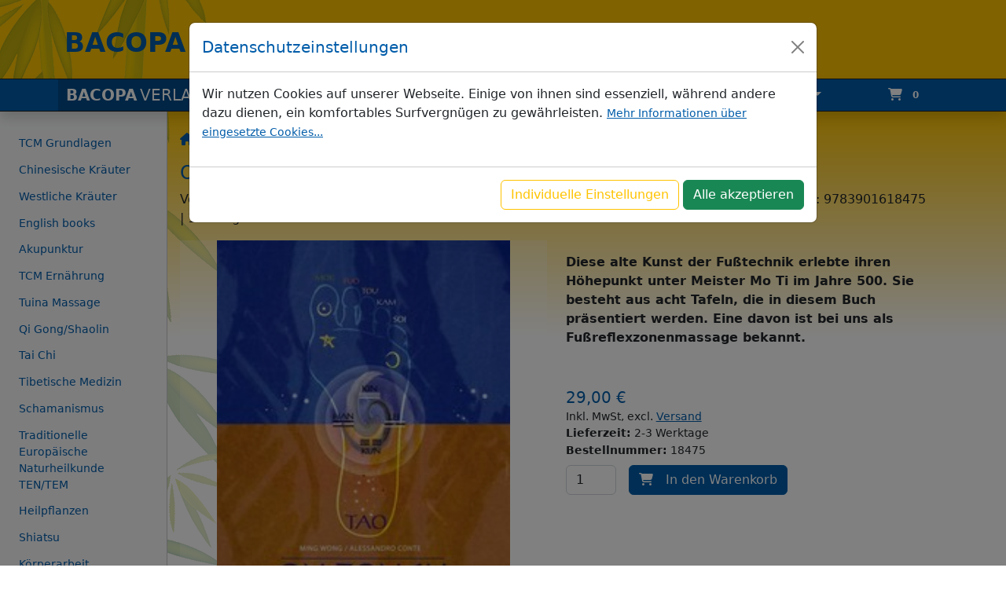

--- FILE ---
content_type: text/html; charset=UTF-8
request_url: https://bacopa.at/verlag/produkt/on-zon-su
body_size: 11616
content:
                
        

            <!doctype html>
<html lang="de">
<head>
    <meta charset="utf-8">
    <meta name="viewport" content="width=device-width, initial-scale=1, shrink-to-fit=no">
    <meta name="description" content="Bacopa Verlag | Traditionelle chinesische Medizin">
    <meta name="author" content="">
    <link rel="apple-touch-icon" sizes="57x57" href="/icon/apple-icon-57x57.png">
    <link rel="apple-touch-icon" sizes="60x60" href="/icon/apple-icon-60x60.png">
    <link rel="apple-touch-icon" sizes="72x72" href="/icon/apple-icon-72x72.png">
    <link rel="apple-touch-icon" sizes="76x76" href="/icon/apple-icon-76x76.png">
    <link rel="apple-touch-icon" sizes="114x114" href="/icon/apple-icon-114x114.png">
    <link rel="apple-touch-icon" sizes="120x120" href="/icon/apple-icon-120x120.png">
    <link rel="apple-touch-icon" sizes="144x144" href="/icon/apple-icon-144x144.png">
    <link rel="apple-touch-icon" sizes="152x152" href="/icon/apple-icon-152x152.png">
    <link rel="apple-touch-icon" sizes="180x180" href="/icon/apple-icon-180x180.png">
    <link rel="icon" type="image/png" sizes="192x192"  href="/icon/android-icon-192x192.png">
    <link rel="icon" type="image/png" sizes="32x32" href="/icon/favicon-32x32.png">
    <link rel="icon" type="image/png" sizes="96x96" href="/icon/favicon-96x96.png">
    <link rel="icon" type="image/png" sizes="16x16" href="/icon/favicon-16x16.png">
    <link rel="icon" href="/icon/favicon.ico">
    <link rel="manifest" href="/icon/manifest.json">
    <meta name="msapplication-TileColor" content="#ffffff">
    <meta name="msapplication-TileImage" content="/icon/ms-icon-144x144.png">
    <meta name="theme-color" content="#ffffff">
        <title>On Zon Su, ISBN: 9783901618475 | BACOPA VERLAG</title>

            <link rel="stylesheet" href="/build/402.bfc5803e.css"><link rel="stylesheet" href="/build/app.e04bff79.css">
            
            <script src="/build/runtime.3c1a5b91.js"></script><script src="/build/681.c7ad6816.js"></script><script src="/build/402.107f7f19.js"></script><script src="/build/41.c83e6797.js"></script><script src="/build/app.ac11682a.js"></script>
            
        <script>
        window.dataLayer = window.dataLayer || [];
        
        (function(w,d,s,l,i){w[l]=w[l]||[];w[l].push({'gtm.start':
                new Date().getTime(),event:'gtm.js'});var f=d.getElementsByTagName(s)[0],
            j=d.createElement(s),dl=l!='dataLayer'?'&l='+l:'';j.async=true;j.src=
            'https://www.googletagmanager.com/gtm.js?id='+i+dl;f.parentNode.insertBefore(j,f);
        })(window,document,'script','dataLayer','GTM-TQQKKQ99');

                window.startAnalytics = function(){
            console.info('ga-start');
            dataLayer.push({'event': 'cookieconsent_analytics_yes'});
        };
                    document.addEventListener('cookie-consent-form-submit-successful', function (e) {
                var requiredCategory = 'cookie_consent[analytics]';
                for (var i = 0; i < e.detail.categories.length; i++) {
                    if( e.detail.categories[i][0] == requiredCategory && e.detail.categories[i][1] == 'true'){
                        startAnalytics();
                        return;
                    }
                }
            }, false);
            </script>
        </head>
<body class="">

        <div class="modal fade" id="galLightboxModal" tabindex="-1" role="dialog" aria-labelledby="exampleModalLabel" aria-hidden="true">
        <div class="modal-dialog modal-lg" role="document">
            <div class="modal-content">
                <div class="modal-body">
                    <button type="button" class="btn-close" data-bs-dismiss="modal" aria-label="Close"></button>
                    <img src="/img/no_image.jpg" alt="" id="image" class="img-fluid" />
                </div>
            </div>
        </div>
    </div>


    <div id="bamboo"></div>
    <div id="header-bg"></div>
    <div id="outer-header" class="" style="">
                <div class="container">
            <div id="header" class="">
                <div class="h1">
                    <a href="/">Bacopa</a>
                    <span class="areas">
                        <a href="/verlag/">Verlag</a> |
                                                <a href="/bildungszentrum/">Bildungszentrum</a> |
                        <a href="/versand/">Versand</a>
                    </span>
                </div>
            </div>
        </div>

                <nav id="main-nav" class="navbar shadow border-bottom border-top border-dark navbar-expand-lg navbar-dark bg-primary sticky-top ps-sm-0 ps-md-0 ps-lg-0 ps-xl-0">
            <div class="container">
                <button class="navbar-toggler" type="button" data-bs-toggle="collapse" data-bs-target="#mainNavInner" aria-controls="mainNavInner" aria-expanded="false" aria-label="Toggle navigation">
                    <span class="navbar-toggler-icon"></span>
                </button>
                <a class="navbar-brand " href="/verlag/"><strong>BACOPA</strong><span class="fontweight-light ms-1">VERLAG</span></a>
                <div class="collapse navbar-collapse" id="mainNavInner">
                            <ul class="navbar-nav me-auto mt-2 mt-lg-0">
                        
                                        <li class="nav-item first">                        <a href="/verlag/themengebiete" class="nav-link" class="nav-link nav-item">Verlagsprogramm</a>
                        
        </li>
    
                
                                        <li class="nav-item">                        <a href="/verlag/autoren" class="nav-link" class="nav-link nav-item">AutorInnen</a>
                        
        </li>
    
                
                                        <li class="nav-item last">                        <a href="/verlag/page/infos" class="nav-link" class="nav-link nav-item">Infos</a>
                        
        </li>
    

    </ul>

                                        <form class="form-inline ms-auto my-2 my-lg-0 -lg-3" action="/search/" method="get">
                        <div class="input-group">
                            <input class="form-control"
                                   style="border-bottom-right-radius: 0px; border-top-right-radius: 0px;"
                                   type="text"
                                   name="q"
                                   id="search-input"
                                   data-suggest="/searchsgst/"
                                   placeholder="suchen..."
                                   aria-describedby="search_submit"
                            >
                            <button class="btn btn-outline-light" type="submit" id="search_submit"><i class="fa-solid fa-magnifying-glass"></i></button>
                        </div>
                    </form>
                                                                        <div class="dropdown d-inline">
                                <a href="#" class="btn btn-primary nav-icon dropdown-toggle" role="button" data-bs-toggle="dropdown" aria-expanded="false" id="userBtn"><i class="fas fa-user-slash"></i>&nbsp;</a>
                                <div class="dropdown-menu" aria-labelledby="userBtn">
                                    <a class="dropdown-item" href="/login">Einloggen </a>
                                    <a class="dropdown-item" href="/register">Registrieren </a>
                                </div>
                            </div>
                                                                <div class="cartPreview ms-auto float-end">
    <div class="right aligned column">
                <a href="/cart" class="btn btn-primary">
            <i class="fas fa-shopping-cart"></i>&nbsp;<span id="instantcart-quantity-badge" class="badge badge-light">0</span>
            <span class="sr-only">Artikel im Warenkorb</span>
        </a>
                            <div class="details">
                                    <p style="min-width: 240px;">Keine Produkte im Warenkorb</p>
                            </div>
            </div>
</div>

                </div>
            </div>
        </nav>
    </div> 
    <div id="page-wrapper" class="container-fluid page-with-sidebar">
        <div class="row flex-nowrap">
                            <aside id="sidebar" class="col-sm-2 col-auto px-0 collapse collapse-horizontal overflow-hidden bg-light border-end" >
                    <nav id="sidebar-nav" class=" px-2 pt-4 pb-2">
                                                                                                            <ul class="list-unstyled fw-normal pb-1 small">
                        
                                        <li class="nav-item first">                        <a href="/verlag/tcm-grundlagen" class="nav-link nav-item">TCM Grundlagen</a>
                        
        </li>
    
                
                                        <li class="nav-item">                        <a href="/verlag/chinesische-krauter" class="nav-link nav-item">Chinesische Kräuter</a>
                        
        </li>
    
                
                                        <li class="nav-item">                        <a href="/verlag/tcm-westliche-kraeuter" class="nav-link nav-item">Westliche Kräuter</a>
                        
        </li>
    
                
                                        <li class="nav-item">                        <a href="/verlag/english-books" class="nav-link nav-item">English books</a>
                        
        </li>
    
                
                                        <li class="nav-item">                        <a href="/verlag/tcm-akupunktur" class="nav-link nav-item">Akupunktur</a>
                        
        </li>
    
                
                                        <li class="nav-item">                        <a href="/verlag/tcm-ernaehrung" class="nav-link nav-item">TCM Ernährung</a>
                        
        </li>
    
                
                                        <li class="nav-item">                        <a href="/verlag/tuina-massage" class="nav-link nav-item">Tuina Massage</a>
                        
        </li>
    
                
                                        <li class="nav-item">                        <a href="/verlag/qi-gong-shaolin" class="nav-link nav-item">Qi Gong/Shaolin</a>
                        
        </li>
    
                
                                        <li class="nav-item">                        <a href="/verlag/tcm-tai-chi" class="nav-link nav-item">Tai Chi</a>
                        
        </li>
    
                
                                        <li class="nav-item">                        <a href="/verlag/tcm-tibetische-medizin" class="nav-link nav-item">Tibetische Medizin</a>
                        
        </li>
    
                
                                        <li class="nav-item">                        <a href="/verlag/schamanismus" class="nav-link nav-item">Schamanismus</a>
                        
        </li>
    
                
                                        <li class="nav-item">                        <a href="/verlag/ten-tem-traditionelle-europaeische-naturheilkunde" class="nav-link nav-item">Traditionelle Europäische Naturheilkunde TEN/TEM</a>
                        
        </li>
    
                
                                        <li class="nav-item">                        <a href="/verlag/heilpflanzen" class="nav-link nav-item">Heilpflanzen</a>
                        
        </li>
    
                
                                        <li class="nav-item">                        <a href="/verlag/shiatsu" class="nav-link nav-item">Shiatsu</a>
                        
        </li>
    
                
                                        <li class="nav-item">                        <a href="/verlag/koerperarbeit" class="nav-link nav-item">Körperarbeit</a>
                        
        </li>
    
                
                                        <li class="nav-item">                        <a href="/verlag/schwangerschaft" class="nav-link nav-item">Schwangerschaft</a>
                        
        </li>
    
                
                                        <li class="nav-item">                        <a href="/verlag/bewusster-leben" class="nav-link nav-item">Bewusster Leben</a>
                        
        </li>
    
                
                                        <li class="nav-item">                        <a href="/verlag/oekologie-und-umwelt" class="nav-link nav-item">Ökologie und Umwelt</a>
                        
        </li>
    
                
                                        <li class="nav-item">                        <a href="/verlag/lern-und-lehrtafeln" class="nav-link nav-item">Lern- und Lehrtafeln</a>
                        
        </li>
    
                
                                        <li class="nav-item">                        <a href="/verlag/amm-am-pferd" class="nav-link nav-item">AMM am Pferd</a>
                        
        </li>
    
                
                                        <li class="nav-item">                        <a href="/verlag/sachbuecher-china" class="nav-link nav-item">Sachbücher China</a>
                        
        </li>
    
                
                                        <li class="nav-item">                        <a href="/verlag/literatur-lyrik-china" class="nav-link nav-item">Literatur/Lyrik China</a>
                        
        </li>
    
                
                                        <li class="nav-item">                        <a href="/verlag/literatur-lyrik-asien" class="nav-link nav-item">Literatur/Lyrik Asien</a>
                        
        </li>
    
                
                                        <li class="nav-item">                        <a href="/verlag/literatur-lyrik" class="nav-link nav-item">Literatur/Lyrik</a>
                        
        </li>
    
                
                                        <li class="nav-item">                        <a href="/verlag/geschichten-marchen" class="nav-link nav-item">Geschichten/Märchen</a>
                        
        </li>
    
                
                                        <li class="nav-item">                        <a href="/verlag/schiedlberger-chronik" class="nav-link nav-item">Schiedlberger Chronik</a>
                        
        </li>
    
                
                                        <li class="nav-item">                        <a href="/verlag/kunstdrucke" class="nav-link nav-item">Kunstdrucke</a>
                        
        </li>
    
                
                                        <li class="nav-item">                        <a href="/verlag/postkarten" class="nav-link nav-item">Postkarten</a>
                        
        </li>
    
                
                                        <li class="nav-item">                        <a href="/verlag/gratis" class="nav-link nav-item">Gratis</a>
                        
        </li>
    
                
                                        <li class="nav-item last">                        <a href="/verlag/gutscheine" class="nav-link nav-item">Gutscheine</a>
                        
        </li>
    

    </ul>

                                                                </nav>
                </aside>
                        <div id="main-content" class=" col pt-4 px-3 pb-3">
                <ol id="wo-breadcrumbs" class="breadcrumb" itemscope itemtype="http://schema.org/BreadcrumbList"><li itemprop="itemListElement" itemscope itemtype="http://schema.org/ListItem"><a href="/" itemprop="item"><span itemprop="name"><i class="fa-solid fa-house"><span class='d-none'>BACOPA</span></i></span></a><meta itemprop="position" content="1" /><span class='separator mx-1'>/</span></li><li itemprop="itemListElement" itemscope itemtype="http://schema.org/ListItem"><a href="/verlag/" itemprop="item"><span itemprop="name">Verlag</span></a><meta itemprop="position" content="2" /><span class='separator mx-1'>/</span></li><li itemprop="itemListElement" itemscope itemtype="http://schema.org/ListItem"><a href="/verlag/koerperarbeit" itemprop="item"><span itemprop="name">Körperarbeit</span></a><meta itemprop="position" content="3" /><span class='separator mx-1'>/</span></li><li itemprop="itemListElement" itemscope itemtype="http://schema.org/ListItem"><span itemprop="name">On Zon Su</span><meta itemprop="item" content="/verlag/produkt/on-zon-su" /><meta itemprop="position" content="4" /></li></ol>
                                    <div class="mb-3"><a id="sidebarTogglerBtn" href="#" data-bs-target="#sidebar" data-bs-toggle="collapse" class="btn btn-outline-primary"><i class="fa fa-navicon fa-lg py-2 p-1 me-1"></i>Navigation</a></div>
                                                
                                <div>                                                <div itemscope itemtype="https://schema.org/Product">
    <h1 class="h3 product-header" itemprop="name">On Zon Su - <span class="subhead">Grundlagen der taoistischen Fußmassage</span></h1>
        <p class="product-subhead">
                                                                    Von                                                                     <a class="author-link pophover"  title="<a href='/verlag/autoren/ming-wong' title='Alles über Ming Wong'>Ming Wong (Autor/in)</a>" data-bs-container="body" data-bs-toggle="popover" data-bs-trigger="focus" data-bs-html="true" role="button" tabindex="0" data-bs-placement="bottom" data-bs-content="<small>     <a href='/verlag/autoren/ming-wong' title='Entdecken Sie Ming Wong bei Bacopa'>Entdecken Sie Ming Wong bei Bacopa</a><br /> </small>">
                                                    Ming Wong
                        </a>(Autor/in).,                                                          <a class="author-link pophover"  title="<a href='/verlag/autoren/alessandro-conte' title='Alles über Alessandro Conte'>Alessandro Conte (Autor/in)</a>" data-bs-container="body" data-bs-toggle="popover" data-bs-trigger="focus" data-bs-html="true" role="button" tabindex="0" data-bs-placement="bottom" data-bs-content="<small>     <a href='/verlag/autoren/alessandro-conte' title='Entdecken Sie Alessandro Conte bei Bacopa'>Entdecken Sie Alessandro Conte bei Bacopa</a><br /> </small>">
                                                    Alessandro Conte
                        </a>(Autor/in).                                                     |                                                         133 Seiten |                 Erschienen: 27. 03. 2008 |                                     ISBN: 9783901618475 |                     1.Auflage                                                                 </p>

        <div id="product-single-view" class="product row clearfix">
                <div class="col-sm-4 col-md-6 col-images">
                    <div id="productImageCarousel" class="carousel carousel-dark slide text-center light-bg" data-bs-ride="carousel">
            <div class="carousel-inner">
                                    <div class="carousel-item active">
                            <img                                itemprop="image"                                data-bs-toggle="modal"                                data-bs-target="#galLightboxModal"                                data-bigimage="https://bacopa.at/media/cache/bac_kontakt_gallery_2x/uploads/images/produkte/fc/f0/acf849b281d07f22810080da67e7.jpeg"                                src="https://bacopa.at/media/cache/bac_produkt_gross/uploads/images/produkte/fc/f0/acf849b281d07f22810080da67e7.jpeg"                                alt="On Zon Su"                            >                    </div>
                            </div>
                                                        </div>
         </div>

                        <div class="col-sm-8 col-md-6 col-info">
            <p itemprop="disambiguatingDescription"><div><strong>Diese alte Kunst der Fußtechnik erlebte ihren Höhepunkt unter Meister Mo Ti im Jahre 500. Sie besteht aus acht Tafeln, die in diesem Buch präsentiert werden. Eine davon ist bei uns als Fußreflexzonenmassage bekannt.</strong></div></p>
                        <p class="mt-5">
                            <div class="buy "
            data-controller="addtocart"
            data-addtocart-variants-value="{&quot;variants&quot;:{&quot;179&quot;:{&quot;price&quot;:2900,&quot;orderNumber&quot;:&quot;18475&quot;,&quot;optionValues&quot;:[],&quot;discounts&quot;:[]}},&quot;options&quot;:[]}"
            data-addtocart-defaultprice-value="29,00 €"
                            data-addtocart-variantid-value="179"
                data-addtocart-issimple-value="true"
                    >
                                                
                    <div class="price mt-1 text-right d-inline-block">
                                                <span class="h5 text-primary" data-addtocart-target="priceWrapper"><span itemprop="price" content="29.00">29,00</span><span itemprop="priceCurrency" content="EUR"> €</span></span>
                        <span class="small d-block"> Inkl. MwSt, excl. <a href="/info/versandkosten">Versand</a> </span>
                        <span class="small d-block" itemprop="shi"> <b>Lieferzeit:</b> 2-3 Werktage </span>
                    </div>
                    <div class="orderno-wrapper small mb-2">
                        <span class="fw-bold">Bestellnummer:</span> <span class="orderno-code" itemprop="sku">18475</span><span class="d-none" itemprop="gtin">18475</span>
                    </div>
                <form method="GET" action="/addtocart/179" class="row gy-2 gx-3 align-items-center">
                    <div class="col-4 col-sm-2">
                        <input type="number" id="qty" name="qty" class="form-control d-inline-block" value="1" data-addtocart-target="qtySelect" data-action="addtocart#onSimpleQtyChange">
                    </div>
                    <div class="col">
                        <button type="submit" class="btn btn-primary" data-addtocart-target="addToCartBtn"><i class="fas fa-shopping-cart me-3"></i>In den Warenkorb</button>
                    </div>
                </form>
                    <div class="discountTable" data-addtocart-target="discountTableWrapper"></div>
                
                        <div class="discountTable" data-addtocart-target="discountTableWrapper"></div>
        </div>
    
            </p>
                             </div>        </div>                            <ul class="nav nav-tabs mb-3 mt-5" role="tablist">
            <li role="presentation" class="nav-item"><a href="#description" class="nav-link active" aria-current="page" aria-controls="description" role="tab" data-bs-toggle="tab">Bibliographie</a></li>
                        <li role="presentation" class="nav-item"><a href="#attributes" class="nav-link" aria-controls="book-attributes" role="tab" data-bs-toggle="tab">Eigenschaften</a></li>
        </ul>

                <div class="tab-content">
                        <div role="tabpanel" class="tab-pane fade show active" id="description">
                <p><div><strong>Bücher aus unserem BACOPA Verlag senden wir in Österreich und nach Deutschland portofrei zu!ACHTUNG: Wenn Sie aus Deutschland bestellen, steht zwar in unserem Shop, dass Versandkosten berechnet werden, werden aber nicht verrechnet.</strong></div><div><br></div><ul><li>Dieses Buch ist eine Zusammenstellung der Grundlagen der traditionellen Fußmassage, so wie ich sie in zahlreichen Seminaren in Italien lehre. Es gibt Antworten, Anregungen und Klärungen in sehr vielen Belangen auf die Fragen der Schüler. Die Entstehung des Buches wurde durch die Arbeit von vielen Schülern erleichtert, die meine Lektionen übersetzt haben und mich baten, ihre Darstellungen festzuhalten.&nbsp;</li><li>In den ersten Kapiteln sind einige Ideen der chinesischen Denkweise aufgelistet. Es ist wichtig, sie zu kennen, zu versuchen und sie zu verstehen, um mit der Fußmassage arbeiten zu können. Sie finden auch die Schriftzeichen des Ausdrucks On Zon Su; Aufzeichnungen über den Meister Mak Zi (5. Jhdt. v. Chr.), den Begründer des On Zon Su; die Geschichte der Methode; die chinesische Darstellung der Füße; einige Aspekte der chinesischen Hintergründe zum Studium der Wirklichkeit; Geschichte und Erzählungen, die mehr oder weniger direkt die Füße betreffen. In den Schlusskapiteln sind einige der wichtigsten Methoden der On Zon Su - Massage aufgezeichnet.</li><li>Ming Wong, Arzt der traditionellen chinesischen Medizin des Bezirks Kanton, studierte und praktizierte die chinesische Medizin seit mehr als dreißig Jahren, so, wie es sieben Generationen seiner Familie vor ihm taten. Sein Unterricht begann in seiner Kindheit und wurde ihm von seinem Urgroßvater, dem Arzt Wong Mou Wan, der vor allem für die Akupunktur und für das Tao Kung berühmt war, genauso wie von seiner Urgroßmutter, die ebenfalls Ärztin und auf das Gebiet der Moxibustion und auf Kinder- und Babymassagen spezialisiert war, zuteil. Später studierte er mit dem Meister Men Tou Ci, seinerseits ein Schüler seines Urgroßvaters. Die Begegnung mit dem buddhistischen Mönch Ton Sin erweckte in ihm das Interesse, das Gebiet der Fußmassage zu erforschen. An der Schule für Medizin in Kanton erwarb er den medizinischen Doktortitel und spezialisierte sich danach in Shanghai am Institut für traditionelle chinesische Medizin. Er erlangte die Berufsbefähigung in China und in Hong Kong, wo er auch Mitglied des Bezirkssanitätsrates war. Er veröffentlichte in Asien einige Bücher über traditionelle chinesische Medizin, die Kampfkünste und das Tao Kung, hielt ganze Zyklen an Konferenzen an der Universität und an Instituten in Korea, Japan, Taiwan, den Philippinen und China ab. Vor etwa fünfzig Jahren wurde er eingeladen, in Europa die chinesischen Heilkünste einzuführen, und seitdem finden in Italien Kurse in traditioneller chinesischer Medizin, Tai Ki Kung, Qi Kung, On Zon Su, Moxibustion etc. statt.</li></ul></p>

            </div>

                        <div role="tabpanel" class="tab-pane fade" id="attributes">
                <table class="table table-condensed d-inline table-responsive table-hover  ">
                    <tbody>
                    <tr><th style="padding-right: 30px;">Verlag</th><td>[Firma Bacopa Verlag]</td></tr>                    <tr><th style="padding-right: 30px;">ISBN</th><td>9783901618475</td></tr>
                                                                                                                                                                                                            <tr><th style="padding-right: 30px;">Auflage</th><td>1</td></tr>
                                                                                                                                                                                                                                                                <tr>
                                    <th style="padding-right: 30px;">Sprache(n)</th>
                                    <td>
                                                                                    Deutsch<br />
                                                                            </td>
                                </tr>
                                                                                                                                                                                                                                                                <tr>
                                    <th style="padding-right: 30px;">Ausführung</th>
                                    <td>
                                                                                    Gebunden<br />
                                                                            </td>
                                </tr>
                                                                                                                                                                                                                                                                                                                                                                                                                                                    <tr><th style="padding-right: 30px;">Erschienen</th><td>2008</td></tr>
                                                                                                                                                                                                                                                                                                <tr><th style="padding-right: 30px;">Seitenzahl</th><td>133</td></tr>
                                                                                                                                                                                                                                                                <tr>
                                    <th style="padding-right: 30px;">Cover</th>
                                    <td>
                                                                                    Hardcover<br />
                                                                            </td>
                                </tr>
                                                                                                                    <th>Autor/in</th>
                        <td>
                                                                        <a 
            class="text-primary author-link pophover "
            role="button"
            tabindex="0"
            title="<a href='/verlag/autoren/ming-wong' title='Alles über Ming Wong'>Ming Wong (Autor/in)</a>" 
            data-bs-html="true"
            data-bs-container="body"
            data-bs-toggle="popover"
            data-bs-trigger="focus"
            data-bs-placement="bottom"
            data-bs-content="
            <span class='author-popover-content'>
                                                                <a href='/verlag/produkte/autoren/ming-wong' title='Bücher von Ming Wong'>Alle Bücher von Ming Wong</a><br />
                <a href='/verlag/autoren/ming-wong' title='Alles über Ming Wong'>Alles über Ming Wong</a><br />
            </span>">
            Ming Wong
        </a>(Autor/in)
                                ,                                                                         <a 
            class="text-primary author-link pophover "
            role="button"
            tabindex="0"
            title="<a href='/verlag/autoren/alessandro-conte' title='Alles über Alessandro Conte'>Alessandro Conte (Autor/in)</a>" 
            data-bs-html="true"
            data-bs-container="body"
            data-bs-toggle="popover"
            data-bs-trigger="focus"
            data-bs-placement="bottom"
            data-bs-content="
            <span class='author-popover-content'>
                                                                <a href='/verlag/produkte/autoren/alessandro-conte' title='Bücher von Alessandro Conte'>Alle Bücher von Alessandro Conte</a><br />
                <a href='/verlag/autoren/alessandro-conte' title='Alles über Alessandro Conte'>Alles über Alessandro Conte</a><br />
            </span>">
            Alessandro Conte
        </a>(Autor/in)
                                                                                    </td>
                                        </tbody>
                </table>
            </div>
                    </div>
            
            
    </div>        <script>
        window.dataLayer = window.dataLayer || [];
        window.dataLayer.push({
            "event": "view_item",
            "currency": "EUR",
            "value": 29,
            "category": "Verlagsprogramm / Körperarbeit",
            "items": [
                {
                    "item_channel": "verlag",
                    "item_id": "__ID__180",
                    "item_name": "On Zon Su",
                    "item_brand": "[Firma Bacopa Verlag]",
                    "item_category": "Verlagsprogramm / Körperarbeit",
                    "price": 29
                }
            ]
        });
    </script>
    </div>
                                                                                                
    <script type="text/javascript" src="/bundles/dbkcookieconsent/js/cookie_consent.js"></script>





<div class="modal fade cookieconsent-modal" id="cookieconsentModal" tabindex="-1" role="dialog" aria-labelledby="cookieconsent-title" aria-hidden="true">
    <div class="modal-dialog modal-lg" role="document">
        <div class="modal-content">
            <div class="modal-header">
                <div class="modal-title h5" id="cookieconsent-title">Datenschutzeinstellungen</div>
                <button type="button" class="btn-close" data-bs-dismiss="modal" aria-label="Close"></button>
            </div>
            <form name="cookie_consent" method="post" class="dbk-cookie-consent__form">

            <div class="modal-body">
                <div class="dbk-cookie-consent dbk-cookie-consent--light-theme dbk-cookie-consent--top dbk-cookie-consent--simplified">
                    
                                            <p class="dbk-cookie-consent__intro">Wir nutzen Cookies auf unserer Webseite. Einige von ihnen sind essenziell, während andere dazu dienen, ein komfortables Surfvergnügen zu gewährleisten.
                            <a class="dbk-cookie-consent__read-more small" href="/verlag/page/cookie-infos">Mehr Informationen über eingesetzte Cookies...</a>
                        </p>
                                        <div class="dbk-cookie-consent__category-group">
                                                                                    <div class="d-flex align-items-center dbk-cookie-consent__category-toggle ">
                                <div class="form-check"><input type="checkbox" id="cookie_consent_essential" name="cookie_consent[essential]" required="required" checked="checked" class="form-check-input" value="true" />
        <label class="switch-custom form-check-label required" for="cookie_consent_essential"></label></div>
                                                                    <div class="flex-fill dbk-cookie-consent__category-information">
                                        <div class="h4 dbk-cookie-consent__category-title">Benötigte Cookies</div>
                                        <p class=" small dbk-cookie-consent__category-description">Diese Cookies sind erforderlich, um die Funktionalität der Seite zu gewährleisten</p>
                                        <hr>
                                    </div>
                                                                </div>
                                                                                                                <div class="d-flex align-items-center dbk-cookie-consent__category-toggle ">
                                <div class="form-check"><input type="checkbox" id="cookie_consent_analytics" name="cookie_consent[analytics]" class="form-check-input" value="true" />
        <label class="switch-custom form-check-label" for="cookie_consent_analytics"></label></div>
                                                                    <div class="flex-fill dbk-cookie-consent__category-information">
                                        <div class="h4 dbk-cookie-consent__category-title">Analyse</div>
                                        <p class=" small dbk-cookie-consent__category-description">Durch die Analyse ihres Surfverhaltens, können wir unsere Seiten laufend verbessern</p>
                                        <hr>
                                    </div>
                                                                </div>
                                                                                                                                                                                                                        <div class="d-flex align-items-center dbk-cookie-consent__category-toggle ">
                                <input type="hidden" id="cookie_consent__token" name="cookie_consent[_token]" value="362f77827dfb.C5DgDt41r6kk1rAnNe_cYEGzMpBjA0uKJvN6jebfDF8.fue4eOsA2pBroIF2RJa6BSbwCvlUcyXkd7oNxa7nbzhp_IJ3lmXnmmab0w" />
                                                                </div>
                                                                        </div>

                </div>
            </div>
            <div class="modal-footer">
                <div class="dbk-cookie-consent__btn-group">
                    <a role="button" id="cc-details-show" class="btn btn-outline-secondary">Individuelle Einstellungen</a>
                    <button type="submit" id="cookie_consent_use_all_cookies" name="cookie_consent[use_all_cookies]" class="btn dbk-cookie-consent__btn btn-success btn">Alle akzeptieren</button>
                    <button type="submit" id="cookie_consent_save" name="cookie_consent[save]" class="btn btn-success dbk-cookie-consent__btn btn" style="display:none;"> Auswahl speichern </button>
                    
                </div>

            </div>
            </form>

        </div>
    </div>
</div>
<script>
    $('#cc-details-show').click(function (e){
        $(this).hide();
        $('#cookie_consent_save').show();
        $('#cookie_consent_use_all_cookies').removeClass('btn-success').addClass('btn-outline-secondary');
        $('.dbk-cookie-consent__category-group').show();
        $('.dbk-cookie-consent__category-toggle').show();
    });
    $("#cookie_consent_essential").on("click", function (e) {
        var checkbox = $(this);
        if (checkbox.not(":checked")) {
            // do the confirmation thing here
            e.preventDefault();
            return false;
        }
    });

    $(document).ready(function() {
        $('#cookieconsentModal').modal('show');
    });
</script>











                                                            </div>
            </div>
        </div>
    </div>                     <footer id="footer" class="bg-primary text-light px-">
    <div class="container  d-flex justify-content-between">
        <div class="text-light footer-copyright">
            © Bacopa<span class="d-none d-sm-inline"> 2026</span> | <span class="d-none d-sm-inline"> Alle</span> Preise inkl. MwSt.<span class="d-none d-sm-inline">, exkl. <a href="/page/versandkosten" class="text-white">Versandkosten</a></span>
        </div>
        <div class="footer-social">
            <a href="https://twitter.com/#!/bacopanews"  class="text-white" target="_blank" title="Twitter"><img src="/img/X-logo_20x20.png" alt="X-Logo" style="margin-top: -3px;"></a>
            <a href="https://www.facebook.com/bacopa"    class="text-white" target="_blank" title="Facebook"><i class="fab fa-facebook-f"></i></a>
            <a href="https://www.youtube.com/channel/UCp8Uk8ZNu3S2UKQwC5eP8Kg" class="text-white" target="_blank" title="Youtube"><i class="fab fa-youtube"></i></a>
            <a href="https://www.instagram.com/__bacopa_/" class="text-white" target="_blank" title="Instagram"><i class="fab fa-instagram"></i></a>
                    </div>
    </div>
    <hr>

    <div class="container d-md-flex justify-content-between footer-info pb-3">
        <div class="d-flex flex-column">
            <div class="h5">Infos</div>
            <a href="/verlag/page/infos">
                <strong>BACOPA</strong> VERLAG
                </a>
                            <a href="/bildungszentrum/page/infos-bildungszentrum">
                <strong>BACOPA</strong> BILDUNGSZENTRUM
                </a>
                <a href="/versand/">
                <strong>BACOPA</strong> VERSAND
                </a>
                        <a href="/info/impressum">Impressum</a>
            <a href="/info/kontakt">Kontakt</a>
            <a href="/info/datenschutzerklaerung">Datenschutzerklärung</a>
            <a href="/info/cookie-infos">Cookie Informationen</a>
            <a href="/info/newsletter">Newsletter Anmeldung</a>
        </div>
        <div class="d-flex flex-column">
            <div class="h5">Zahlung und Versand</div>
            <strong>Zahlungsarten</strong>
            <ul>
                <li>Vorauskasse</li>
                <li>Auf Rechnung</li>
                <li>Per Nachnahme (es fallen zusätzliche Postgebühren an)</li>
            </ul>
            <a href="/info/versandkosten">Versandkosten</a>
        </div>
        <div>
                <div class="block_address mb-3 border-top pt-2">
    <div class="h5">Adresse:</div>
    <address class="mb-3">
        <strong>BACOPA Handels- & Kulturges.m.b.H.</strong><br />
        <div class="mb-1">Verlag - Bildungszentrum - Versand</div>
        <div class="mb-1">
            Waidern 42<br />
            A-4521 Schiedlberg<br />
            AUSTRIA
        </div>
        <div><a href="https://www.google.at/maps/dir//Waidern+42,++4521+Schiedlberg,+%C3%96sterreich/@48.0694516,14.2350253,13z/" target="_blank" title="Folgen Sie dem Link, um Ihre Anfahrt zu BACOPA mittels GoogleMaps zu planen."><i class="fa-solid fa-map-location-dot me-1"></i>GoogleMaps</a></div>
    </address>
    </div>            <div class="block_contact mb-3 border-top pt-3">
    <div class="h5">Sie erreichen uns wie folgt:</div>
    <div><abbr title="Telefon" class="fw-bold">Tel:</abbr> +43 7251 / 22235</div>
    <div><abbr title="Fax" class="fw-bold">Fax:</abbr> +43 7251 / 22235-16</div>
    <div><abbr title="Verwenden Sie diesen Emaillink für allgemeine Anfragen, oder wenn Sie nicht sicher sind, welche die richtige Adresse ist" class="fw-bold">Allgemein:</abbr>
                
        
        
                                                                                                                                                                                                                                                                                                                                                                                                                                                                                                                                                                                                                                                                                                                                                                                                                                                                        
        <script>
        document.write('<a class="text-primary text-decoration-underline" href="mailto:' + 'off&#105;&#99;&#101;&#64;&#98;ac&#111;&#112;&#97;.a&#116;' + '" title="Verwenden Sie diesen Emaillink für allgemeine Anfragen, oder wenn Sie nicht sicher sind, welche die richtige Adresse ist" ><i class="fa-solid fa-envelope me-1"></i>Email</a>');
    </script>


    </div>
    <div><abbr title="Anfragen an die Geschäftsleitung des BACOPA Verlags stellen Sie bitte hier" class="fw-bold">Verlag:</abbr>
                
        
        
                                                                                                                                                                                                                                                                                                                                                                                                                                                                                                                                                                                                                                                                                                                                                                                                                                                                        
        <script>
        document.write('<a class="text-primary text-decoration-underline" href="mailto:' + 'v&#101;rla&#103;@&#98;acop&#97;.&#97;&#116;' + '" title="Anfragen an die Geschäftsleitung des BACOPA Verlags stellen Sie bitte hier" ><i class="fa-solid fa-envelope me-1"></i>Email</a>');
    </script>

    </div>
    <div><abbr title="Alle Anfragen zu Bestellungen, Produktberatung, etc. stellen Sie bitte hier" class="fw-bold">Versand:</abbr>
                
        
        
                                                                                                                                                                                                                                                                                                                                                                                                                                                                                                                                                                                                                                                                                                                                                                                                                                                                                                                            
        <script>
        document.write('<a class="text-primary text-decoration-underline" href="mailto:' + 've&#114;&#115;a&#110;d&#64;bac&#111;&#112;&#97;&#46;at' + '" title="Alle Anfragen zu Bestellungen, Produktberatung, etc. stellen Sie bitte hier" ><i class="fa-solid fa-envelope me-1"></i>Email</a>');
    </script>


    </div>
</div>
        </div>
    </div>
</footer>    
            <script type="text/javascript" src="/js/bloodhound.jquery.min.js"></script>
        <script type="text/javascript" src="/js/typeahead.jquery.min.js"></script>
            
            
    
    <script>
        // Check screen size on page load and toggle offcanvas menu accordingly
        function toggleOffcanvas() {
            var offcanvas = document.getElementById("sidebar");
            var toggleButton = document.getElementById("sidebarTogglerBtn");
            if(offcanvas && toggleButton) {
                if (window.innerWidth < 768) {
                    offcanvas.classList.remove("show");
                    toggleButton.classList.remove("d-none");
                } else {
                    offcanvas.classList.add("show");
                    toggleButton.classList.add("d-none");
                }
            }
        }

        // Call toggleOffcanvas on page load and window resize
        window.addEventListener("load", toggleOffcanvas);
//        window.addEventListener("resize", toggleOffcanvas); // this causes a bug on iphone, when scrolling, the offcanvas nav is closed.


                var input = $('#search-input');
        var suggestUrl = input.data('suggest');

                function formatCurrency(input){
            const formatter = new Intl.NumberFormat('de-DE', {
                style: 'currency',
                currency: 'EUR',
                minimumFractionDigits: 2
            })
            return formatter.format((parseInt(input) / 100));
        }

                                        function setPaddingForMainContent() {
                let navContainer = $('#main-nav > .container')

                var windowWidth = $(window).width();
                var sidebarWidth = $('#sidebar').outerWidth();
                var containerAndLeftMarginWidth = navContainer.outerWidth() + navContainer.offset().left;
                var mainContainerWidth = containerAndLeftMarginWidth - sidebarWidth;
                var pageWrapper = $('#page-wrapper');
                var hasSidebar = pageWrapper.hasClass('page-with-sidebar');
                if (hasSidebar && windowWidth > 991) {
                                        $('#main-content').css('max-width', mainContainerWidth);
                }
            }

        var waitForFinalEvent = (function () {
            var timers = {};
            return function (callback, ms, uniqueId) {
                if (!uniqueId) {
                    uniqueId = "Do not call this twice without a uniqueId";
                }
                if (timers[uniqueId]) {
                    clearTimeout (timers[uniqueId]);
                }
                timers[uniqueId] = setTimeout(callback, ms);
            };
        })();

        $(document).ready(function() {
               setPaddingForMainContent();
                $(window).resize(function () {
                    waitForFinalEvent(function(){
                        setPaddingForMainContent()
                    }, 500, "Modify #mainContainer max-width on resize");
                });
            });
        
        $(document).ready(function (){
            
                        $('.btn-delete-from-cart').on('click', function(e) {
                var $button = $(this);
                $.get( $button.data('idcartproducturl'), function( data ) {
                    $button.closest('tr').fadeOut();
                });
                var quantityBefore = parseInt( $('#instantcart-quantity-badge').text() );
                $('#instantcart-quantity-badge').text( (quantityBefore - parseInt( $button.data('cartproductquantity'))) );
                var totalpriceBefore = parseInt( $('#cart-totalprice').data('totalprice') );
                var totalpriceAfter = totalpriceBefore - parseInt( $button.data('cartproductprice') );
                $('#cart-totalprice').data('totalprice',  totalpriceAfter);
                $('#cart-totalprice').text(formatCurrency(totalpriceAfter));

            });

                        var produkte = new Bloodhound({
                datumTokenizer: Bloodhound.tokenizers.whitespace,
                queryTokenizer: Bloodhound.tokenizers.whitespace,
                remote: {
                    url: "/searchsgst/products?q=%QUERY%",
                    wildcard: '%QUERY%',
                    filter: function (sugRes)
                    {
                        return $.map(sugRes, function (state)
                        {
                            return {
                                state_url: state.url,
                                state_displayname: state.displayname
                            }
                        })
                    }
                }
            })
            produkte.initialize();

            var autoren = new Bloodhound({
                datumTokenizer: Bloodhound.tokenizers.whitespace,
                queryTokenizer: Bloodhound.tokenizers.whitespace,
                remote: {
                    url: "/searchsgst/authors?q=%QUERY%",
                    wildcard: '%QUERY%',
                    filter: function (sugRes)
                    {
                        return $.map(sugRes, function (state)
                        {
                            return {
                                state_url: state.url,
                                state_displayname: state.displayname
                            }
                        })
                    }
                }
            })
            autoren.initialize();

            var seminare = new Bloodhound({
                datumTokenizer: Bloodhound.tokenizers.whitespace,
                queryTokenizer: Bloodhound.tokenizers.whitespace,
                remote: {
                    url: "/searchsgst/seminars?q=%QUERY%",
                    wildcard: '%QUERY%',
                    filter: function (sugRes)
                    {
                        return $.map(sugRes, function (state)
                        {
                            return {
                                state_url: state.url,
                                state_displayname: state.displayname
                            }
                        })
                    }
                }
            })
            seminare.initialize();


            $('#search-input').typeahead(
                {
                    highlight: true,
                    minLength: 3,
                },
                {
                    name: 'produkte',
                    display: 'Produkte',
                    source: produkte,
                    // limit: 10,
                    templates: {
                        header: '<p class="tt-header mb-2"><a href="/search/product?q=QUERY" id="produkte-link" class="d-block text-decoration-none">Produkte</a></p>',
                        suggestion: function (data)
                        {
                            // console.log(data);
                            return `<div class="typeahead tt-entry"><a class="tt-link" href='`+data.state_url+`'>`+data.state_displayname+`</div>`;
                        },
                    }
                },
                {
                    name: 'autoren',
                    display: 'Autoren',
                    source: autoren,
                    // limit: 10,
                    templates: {
                        header: '<div class="tt-header mb-2"><a href="/search/person?q=QUERY" id="autoren-link" class="d-block text-decoration-none">AutorInnen & ReferentInnen</a></div>',
                        suggestion: function (data)
                        {
                            return `<div class="typeahead tt-entry"><a class="tt-link" href='`+data.state_url+`'>`+data.state_displayname+`</div>`;
                        },
                    }
                },
                {
                    name: 'seminare',
                    display: 'Lehrveranstaltungen',
                    source: seminare,
                    // limit: 10,
                    templates: {
                        header: '<div class="tt-header mb-2"><a href="/search/lva?q=QUERY" id="lva-link" class="d-block text-decoration-none">Lehrveranstaltungen</a></div>',
                        suggestion: function (data)
                        {
                            return `<div class="typeahead tt-entry"><a class="tt-link" href='`+data.state_url+`'>`+data.state_displayname+`</div>`;
                        },
                    }
                }
            ).on('typeahead:render', function (event, suggestion, dataset) {
                $('#autoren-link').attr('href', '/search/person?q='+$('#search-input').val())
                $('#lva-link').attr('href', '/search/lva?q='+$('#search-input').val())
                $('#produkte-link').attr('href', '/search/product?q='+$('#search-input').val())

            });
            
                        var $imageSrc;
            $('[data-bigimage]').on('click', function() {
                $imageSrc = $(this).data('bigimage');
                $('#galLightboxModal #image').attr('src', $imageSrc  );
            });
            let modal = $('#galLightboxModal');

                        modal.on('hide.bs.modal', function (e) {
                $('#galLightboxModal #image').attr('src','');
            })
            modal.modal('handleUpdate');
            
        }); 

    </script>
</body>
</html>


--- FILE ---
content_type: application/javascript
request_url: https://bacopa.at/bundles/dbkcookieconsent/js/cookie_consent.js
body_size: 977
content:
document.addEventListener("DOMContentLoaded", function() {
    // var modal =  = document.getElementById('cookieconsentModal');
    var cookieConsent = document.querySelector('.dbk-cookie-consent');
    var cookieConsentForm = document.querySelector('.dbk-cookie-consent__form');
    var cookieConsentFormBtn = document.querySelectorAll('.dbk-cookie-consent__btn');
    var cookieConsentCategoryDetails = document.querySelector('.dbk-cookie-consent__category-group');
    var cookieConsentCategoryDetailsToggle = document.querySelector('.dbk-cookie-consent__toggle-details');

    if (cookieConsentForm) {
        // Submit form via ajax
        cookieConsentFormBtn.forEach(function(btn) {
            btn.addEventListener('click', function (event) {
                event.preventDefault();

                var xhr = new XMLHttpRequest();
                xhr.onload = function () {
                    if (xhr.status >= 200 && xhr.status < 300) {
                       // cookieConsent.style.display = 'none';
                        var buttonEvent = new CustomEvent('cookie-consent-form-submit-successful', {
                            detail: {
                                'target': event.target,
                                'categories': getAcceptedCategories(cookieConsentForm,event.target),
                            }
                        });
                        document.dispatchEvent(buttonEvent);
                        $('#cookieconsentModal').modal('hide');
                    }
                };
                xhr.open('POST', cookieConsentForm.action);
                xhr.setRequestHeader('Content-Type', 'application/x-www-form-urlencoded');
                xhr.send(serializeForm(cookieConsentForm, event.target));

                // Close Modal

            }, false);
        });
    }
});

function getAcceptedCategories(form, clickedButton){
    var out = [];
    for (var i = 0; i < form.elements.length; i++) {
        var field = form.elements[i];

        if ((field.type == 'checkbox')) {
            if(field.checked || clickedButton.id == 'cookie_consent_use_all_cookies'){
                out.push([field.name, 'true']);
            }
        }
    }
    return out;
}

function serializeForm(form, clickedButton) {
	var serialized = [];

	for (var i = 0; i < form.elements.length; i++) {
        var field = form.elements[i];
        if (
            // (
                // field.type !== 'checkbox' &&
                field.type !== 'radio' &&
                field.type !== 'button'
            // ) ||
            // field.checked
        ){
            if(field.type === 'checkbox') {
                if (field.checked === true) field.value = 'true';
                else field.value = 'false';
            }
            serialized.push(encodeURIComponent(field.name) + "=" + encodeURIComponent(field.value));
        }
    }

    serialized.push(encodeURIComponent(clickedButton.getAttribute('name')) + "=clicked");
    return serialized.join('&');
}


--- FILE ---
content_type: application/javascript
request_url: https://bacopa.at/build/41.c83e6797.js
body_size: 5054
content:
(self.webpackChunkbac=self.webpackChunkbac||[]).push([[41],{4180:(t,e,n)=>{var r={"./addtocart_controller.js":3182,"./admin-form-collection-table_controller.js":669,"./admin-form-collection_controller.js":5929,"./admin-product-new_controller.js":6930,"./adminproduct_controller.js":4474};function i(t){var e=o(t);return n(e)}function o(t){if(!n.o(r,t)){var e=new Error("Cannot find module '"+t+"'");throw e.code="MODULE_NOT_FOUND",e}return r[t]}i.keys=function(){return Object.keys(r)},i.resolve=o,t.exports=i,i.id=4180},8205:(t,e,n)=>{"use strict";n.d(e,{Z:()=>r});const r={"symfony--ux-autocomplete--autocomplete":Promise.resolve().then(n.bind(n,5736))}},3182:(t,e,n)=>{"use strict";n.r(e),n.d(e,{default:()=>d});n(9826),n(1539),n(9753),n(9554),n(4747),n(7941),n(1058),n(8309),n(6992),n(3948),n(2222),n(1249),n(9070),n(9653),n(8304),n(4812),n(489),n(2419),n(8011),n(2526),n(1817),n(2165),n(8783);var r=n(6599),i=n(9755);function o(t){return o="function"==typeof Symbol&&"symbol"==typeof Symbol.iterator?function(t){return typeof t}:function(t){return t&&"function"==typeof Symbol&&t.constructor===Symbol&&t!==Symbol.prototype?"symbol":typeof t},o(t)}function a(t,e){if(!(t instanceof e))throw new TypeError("Cannot call a class as a function")}function s(t,e){for(var n=0;n<e.length;n++){var r=e[n];r.enumerable=r.enumerable||!1,r.configurable=!0,"value"in r&&(r.writable=!0),Object.defineProperty(t,r.key,r)}}function l(t,e){return l=Object.setPrototypeOf?Object.setPrototypeOf.bind():function(t,e){return t.__proto__=e,t},l(t,e)}function c(t){var e=function(){if("undefined"==typeof Reflect||!Reflect.construct)return!1;if(Reflect.construct.sham)return!1;if("function"==typeof Proxy)return!0;try{return Boolean.prototype.valueOf.call(Reflect.construct(Boolean,[],(function(){}))),!0}catch(t){return!1}}();return function(){var n,r=f(t);if(e){var i=f(this).constructor;n=Reflect.construct(r,arguments,i)}else n=r.apply(this,arguments);return u(this,n)}}function u(t,e){if(e&&("object"===o(e)||"function"==typeof e))return e;if(void 0!==e)throw new TypeError("Derived constructors may only return object or undefined");return function(t){if(void 0===t)throw new ReferenceError("this hasn't been initialised - super() hasn't been called");return t}(t)}function f(t){return f=Object.setPrototypeOf?Object.getPrototypeOf.bind():function(t){return t.__proto__||Object.getPrototypeOf(t)},f(t)}function h(t,e,n){return e in t?Object.defineProperty(t,e,{value:n,enumerable:!0,configurable:!0,writable:!0}):t[e]=n,t}var d=function(t){!function(t,e){if("function"!=typeof e&&null!==e)throw new TypeError("Super expression must either be null or a function");t.prototype=Object.create(e&&e.prototype,{constructor:{value:t,writable:!0,configurable:!0}}),Object.defineProperty(t,"prototype",{writable:!1}),e&&l(t,e)}(u,t);var e,n,r,o=c(u);function u(){return a(this,u),o.apply(this,arguments)}return e=u,(n=[{key:"connect",value:function(){if(this.createVariantSelects(this.variantsValue.options),this.issimpleValue){this.discountTableWrapperTarget.innerHTML="";var t=this.variantsValue.variants[this.variantidValue].discounts;this.discountTableWrapperTarget.appendChild(this.createDiscountTable(t))}}},{key:"onSimpleQtyChange",value:function(t){var e=this.variantidValue,n=this.variantsValue.variants[e].discounts,r=this.modifyPrice(this.variantsValue.variants[e].price,i(this.qtySelectTarget).val(),n);r=this.formatCurrency(r),i(this.priceWrapperTarget).html(r)}},{key:"onOptionsChange",value:function(t){i(this.addToCartBtnTarget).addClass("disabled");var e={},n=0,r=i(this.selectionWrapperTarget).find("select").length;if(i(this.selectionWrapperTarget).find("select").each((function(){i(this).find(":selected").val()&&(n++,e[i(this).attr("name")]=i(this).find(":selected").val())})),n===r){var o=this.findProductVariant(this.variantsValue.variants,e);if(o){i(this.addToCartBtnTarget).removeClass("disabled"),i(this.formTagTarget).attr("action","/addtocart/"+o),this.orderCodeTarget.innerHTML=this.variantsValue.variants[o].orderNumber;var a=this.variantsValue.variants[o].discounts,s=this.modifyPrice(this.variantsValue.variants[o].price,i(this.qtySelectTarget).val(),a);this.discountTableWrapperTarget.innerHTML="",this.discountTableWrapperTarget.appendChild(this.createDiscountTable(a)),s=this.formatCurrency(s),i(this.priceWrapperTarget).html(s)}else i(this.priceWrapperTarget).html(this.defaultpriceValue)}this.refreshSelects(t.target)}},{key:"createDiscountTable",value:function(t){if(Array.isArray(t)&&!t.length)return document.createElement("div");var e=document.createElement("div"),n=document.createElement("h6");n.setAttribute("class","mt-3"),n.innerText="Für dieses Produkt bieten wir Ihnen günstige Staffelpreise:",e.appendChild(n);var r=document.createElement("table");r.setAttribute("class","table table-sm table-striped w-auto table-bordered border-dark");var i=document.createElement("tbody"),o=this;return Object.keys(t).forEach((function(e){var n=document.createElement("tr"),r=document.createElement("td");r.innerHTML="ab <b>"+e+"</b> Stk.",n.appendChild(r),(r=document.createElement("td")).innerHTML=o.formatCurrency(t[e])+" / Stk.",n.appendChild(r),i.appendChild(n)})),r.appendChild(i),e.appendChild(r),e}},{key:"modifyPrice",value:function(t,e,n){var r=t;return Object.keys(n).forEach((function(t){parseInt(e)>=parseInt(t)&&n[t]<parseInt(r)&&(r=n[t])})),r}},{key:"refreshSelects",value:function(t){for(var e=this,n=document.getElementsByClassName("product-variant-select"),r={},o=0;o<n.length;o++){var a=n[o],s=a.getAttribute("data-option"),l=a.value;l&&(r[s]=l)}i(this.selectionWrapperTarget).find("select").each((function(){var n=i(this).attr("name");t.name!==n&&i(this).find("option").each((function(){var t={},o={};this.value&&(o[n]=this.value,i.extend(t,r,o),e.findProductVariant(e.variantsValue.variants,t)?i(this).prop("disabled",!1):i(this).prop("disabled",!0))}))}))}},{key:"findProductVariant",value:function(t,e){for(var n in t){var r=t[n].optionValues;if(!r)return null;var i=0,o=function(t){var n=e[t];r.find((function(e){return e.option===t&&e.value===n}))&&i++};for(var a in e)o(a);if(i===Object.keys(e).length)return n}return null}},{key:"createVariantSelects",value:function(t){for(var e in t)i(this.selectionWrapperTarget).append(this.createSelectLabel(e,t[e].name)),i(this.selectionWrapperTarget).append(i('<div class="col-sm-8">').append(this.createSelect(e,t[e].values)))}},{key:"createSelect",value:function(t,e){var n=i('<select name="'.concat(t,'" data-option="').concat(t,'" data-action="change->addtocart#onOptionsChange" class="form-select mb-3 product-variant-select required" required="required">'));return n.append(i("<option>").attr("value","").text("Bitte wählen…")),e.map((function(t){n.append(i("<option>").attr("value",t.code).text(t.value))})),n}},{key:"createSelectLabel",value:function(t,e){return i('<label class="col-sm-4 col-form-label required" for="'.concat(t,'">').concat(e,"</label>"))}},{key:"formatCurrency",value:function(t){return new Intl.NumberFormat("de-DE",{style:"currency",currency:"EUR"}).format(t/100)}}])&&s(e.prototype,n),r&&s(e,r),Object.defineProperty(e,"prototype",{writable:!1}),u}(r.Qr);h(d,"targets",["selectionWrapper","addToCartBtn","priceWrapper","formTag","qtySelect","discountTableWrapper","orderCode"]),h(d,"values",{variants:Object,defaultprice:String,variantid:Number,issimple:Boolean})},669:(t,e,n)=>{"use strict";n.r(e),n.d(e,{default:()=>i});var r=n(6599);const i=class extends r.Qr{constructor(t){super(t),this.__stimulusLazyController=!0}initialize(){this.application.controllers.find((t=>t.identifier===this.identifier&&t.__stimulusLazyController))||n.e(12).then(n.bind(n,4012)).then((t=>{this.application.register(this.identifier,t.default)}))}}},5929:(t,e,n)=>{"use strict";n.r(e),n.d(e,{default:()=>i});var r=n(6599);const i=class extends r.Qr{constructor(t){super(t),this.__stimulusLazyController=!0}initialize(){this.application.controllers.find((t=>t.identifier===this.identifier&&t.__stimulusLazyController))||n.e(57).then(n.bind(n,2168)).then((t=>{this.application.register(this.identifier,t.default)}))}}},6930:(t,e,n)=>{"use strict";n.r(e),n.d(e,{default:()=>i});var r=n(6599);const i=class extends r.Qr{constructor(t){super(t),this.__stimulusLazyController=!0}initialize(){this.application.controllers.find((t=>t.identifier===this.identifier&&t.__stimulusLazyController))||n.e(604).then(n.bind(n,3604)).then((t=>{this.application.register(this.identifier,t.default)}))}}},4474:(t,e,n)=>{"use strict";n.r(e),n.d(e,{default:()=>i});var r=n(6599);const i=class extends r.Qr{constructor(t){super(t),this.__stimulusLazyController=!0}initialize(){this.application.controllers.find((t=>t.identifier===this.identifier&&t.__stimulusLazyController))||Promise.all([n.e(229),n.e(264)]).then(n.bind(n,1264)).then((t=>{this.application.register(this.identifier,t.default)}))}}},1882:(t,e,n)=>{"use strict";(0,n(2192).x)(n(4180))},5736:(t,e,n)=>{"use strict";n.r(e),n.d(e,{default:()=>E});n(9554),n(1539),n(4747),n(6699),n(561),n(2772),n(8304),n(4812),n(489),n(6992),n(8783),n(8478),n(3948),n(9601),n(2023),n(2222),n(8674),n(4916),n(5306),n(9653),n(2419),n(8011),n(9070),n(2526),n(1817),n(2165);var r,i,o,a,s,l,c,u,f=n(6599),h=n(4183),d=n.n(h);function p(t){return p="function"==typeof Symbol&&"symbol"==typeof Symbol.iterator?function(t){return typeof t}:function(t){return t&&"function"==typeof Symbol&&t.constructor===Symbol&&t!==Symbol.prototype?"symbol":typeof t},p(t)}function m(t,e){if(!(t instanceof e))throw new TypeError("Cannot call a class as a function")}function v(t,e){for(var n=0;n<e.length;n++){var r=e[n];r.enumerable=r.enumerable||!1,r.configurable=!0,"value"in r&&(r.writable=!0),Object.defineProperty(t,r.key,r)}}function b(t,e){return b=Object.setPrototypeOf?Object.setPrototypeOf.bind():function(t,e){return t.__proto__=e,t},b(t,e)}function y(t){var e=function(){if("undefined"==typeof Reflect||!Reflect.construct)return!1;if(Reflect.construct.sham)return!1;if("function"==typeof Proxy)return!0;try{return Boolean.prototype.valueOf.call(Reflect.construct(Boolean,[],(function(){}))),!0}catch(t){return!1}}();return function(){var n,r=T(t);if(e){var i=T(this).constructor;n=Reflect.construct(r,arguments,i)}else n=r.apply(this,arguments);return g(this,n)}}function g(t,e){if(e&&("object"===p(e)||"function"==typeof e))return e;if(void 0!==e)throw new TypeError("Derived constructors may only return object or undefined");return O(t)}function O(t){if(void 0===t)throw new ReferenceError("this hasn't been initialised - super() hasn't been called");return t}function T(t){return T=Object.setPrototypeOf?Object.getPrototypeOf.bind():function(t){return t.__proto__||Object.getPrototypeOf(t)},T(t)}function S(t,e,n,r){if("a"===n&&!r)throw new TypeError("Private accessor was defined without a getter");if("function"==typeof e?t!==e||!r:!e.has(t))throw new TypeError("Cannot read private member from an object whose class did not declare it");return"m"===n?r:"a"===n?r.call(t):r?r.value:e.get(t)}var E=function(t){!function(t,e){if("function"!=typeof e&&null!==e)throw new TypeError("Super expression must either be null or a function");t.prototype=Object.create(e&&e.prototype,{constructor:{value:t,writable:!0,configurable:!0}}),Object.defineProperty(t,"prototype",{writable:!1}),e&&b(t,e)}(c,t);var e,n,i,l=y(c);function c(){var t;return m(this,c),t=l.apply(this,arguments),r.add(O(t)),t.isObserving=!1,t}return e=c,(n=[{key:"initialize",value:function(){var t=this;if(this.requiresLiveIgnore()){if(this.element.setAttribute("data-live-ignore",""),this.element.id){var e=document.querySelector('label[for="'.concat(this.element.id,'"]'));e&&e.setAttribute("data-live-ignore","")}}else this.mutationObserver||(this.mutationObserver=new MutationObserver((function(e){t.onMutations(e)})))}},{key:"connect",value:function(){this.urlValue?this.tomSelect=S(this,r,"m",s).call(this,this.urlValue,this.minCharactersValue):this.optionsAsHtmlValue?this.tomSelect=S(this,r,"m",a).call(this):(this.tomSelect=S(this,r,"m",o).call(this),this.startMutationObserver())}},{key:"disconnect",value:function(){this.stopMutationObserver(),this.tomSelect.destroy()}},{key:"getMaxOptions",value:function(){return this.selectElement?this.selectElement.options.length:50}},{key:"selectElement",get:function(){return this.element instanceof HTMLSelectElement?this.element:null}},{key:"formElement",get:function(){if(!(this.element instanceof HTMLInputElement||this.element instanceof HTMLSelectElement))throw new Error("Autocomplete Stimulus controller can only be used on an <input> or <select>.");return this.element}},{key:"dispatchEvent",value:function(t,e){this.dispatch(t,{detail:e,prefix:"autocomplete"})}},{key:"preload",get:function(){return this.hasPreloadValue?"false"!=this.preloadValue&&("true"==this.preloadValue||this.preloadValue):"focus"}},{key:"resetTomSelect",value:function(){this.tomSelect&&(this.stopMutationObserver(),this.tomSelect.clearOptions(),this.tomSelect.settings.maxOptions=this.getMaxOptions(),this.tomSelect.sync(),this.startMutationObserver())}},{key:"changeTomSelectDisabledState",value:function(t){this.stopMutationObserver(),t?this.tomSelect.disable():this.tomSelect.enable(),this.startMutationObserver()}},{key:"updateTomSelectPlaceholder",value:function(){var t=this.element,e=t.getAttribute("placeholder")||t.getAttribute("data-placeholder");if(!e&&!this.tomSelect.allowEmptyOption){var n=t.querySelector('option[value=""]');n&&(e=n.textContent)}e&&(this.stopMutationObserver(),this.tomSelect.settings.placeholder=e,this.tomSelect.control_input.setAttribute("placeholder",e),this.startMutationObserver())}},{key:"startMutationObserver",value:function(){!this.isObserving&&this.mutationObserver&&(this.mutationObserver.observe(this.element,{childList:!0,subtree:!0,attributes:!0,characterData:!0}),this.isObserving=!0)}},{key:"stopMutationObserver",value:function(){this.isObserving&&this.mutationObserver&&(this.mutationObserver.disconnect(),this.isObserving=!1)}},{key:"onMutations",value:function(t){var e=this,n=[],r=[],i=!1,o=!1,a=!1;t.forEach((function(t){switch(t.type){case"childList":if(t.target instanceof HTMLOptionElement){if(""===t.target.value){a=!0;break}i=!0;break}t.addedNodes.forEach((function(t){if(t instanceof HTMLOptionElement){if(r.includes(t))return void r.splice(r.indexOf(t),1);n.push(t)}})),t.removedNodes.forEach((function(t){if(t instanceof HTMLOptionElement){if(n.includes(t))return void n.splice(n.indexOf(t),1);r.push(t)}}));break;case"attributes":if(t.target instanceof HTMLOptionElement){i=!0;break}if(t.target===e.element&&"disabled"===t.attributeName){o=!0;break}break;case"characterData":if(t.target instanceof Text&&t.target.parentElement instanceof HTMLOptionElement){if(""===t.target.parentElement.value){a=!0;break}i=!0}}})),(i||n.length>0||r.length>0)&&this.resetTomSelect(),o&&this.changeTomSelectDisabledState(this.formElement.disabled),a&&this.updateTomSelectPlaceholder()}},{key:"requiresLiveIgnore",value:function(){return this.element instanceof HTMLSelectElement&&this.element.multiple}}])&&v(e.prototype,n),i&&v(e,i),Object.defineProperty(e,"prototype",{writable:!1}),c}(f.Qr);r=new WeakSet,i=function(){var t=this,e={},n=!this.selectElement||this.selectElement.multiple;this.formElement.disabled||n||(e.clear_button={title:""}),n&&(e.remove_button={title:""}),this.urlValue&&(e.virtual_scroll={});var i={no_results:function(){return'<div class="no-results">'.concat(t.noResultsFoundTextValue,"</div>")}},o=this.requiresLiveIgnore(),a={render:i,plugins:e,onItemAdd:function(){t.tomSelect.setTextboxValue("")},onInitialize:function(){if(o){this.wrapper.setAttribute("data-live-ignore","")}},closeAfterSelect:!0};return this.selectElement||this.urlValue||(a.shouldLoad=function(){return!1}),S(this,r,"m",c).call(this,a,this.tomSelectOptionsValue)},o=function(){var t=S(this,r,"m",c).call(this,S(this,r,"m",i).call(this),{maxOptions:this.getMaxOptions()});return S(this,r,"m",u).call(this,t)},a=function(){var t=this,e=S(this,r,"m",c).call(this,S(this,r,"m",i).call(this),{maxOptions:this.getMaxOptions(),score:function(e){var n=t.tomSelect.getScoreFunction(e);return function(e){return n(Object.assign(Object.assign({},e),{text:S(t,r,"m",l).call(t,e.text)}))}},render:{item:function(t){return"<div>".concat(t.text,"</div>")},option:function(t){return"<div>".concat(t.text,"</div>")}}});return S(this,r,"m",u).call(this,e)},s=function(t,e){var n=this,o=S(this,r,"m",c).call(this,S(this,r,"m",i).call(this),{firstUrl:function(e){var n=t.includes("?")?"&":"?";return"".concat(t).concat(n,"query=").concat(encodeURIComponent(e))},load:function(t,e){var n=this,r=this.getUrl(t);fetch(r).then((function(t){return t.json()})).then((function(r){n.setNextUrl(t,r.next_page),e(r.results.options||r.results,r.results.optgroups||[])})).catch((function(){return e([],[])}))},shouldLoad:function(t){return t.length>=e},optgroupField:"group_by",score:function(t){return function(t){return 1}},render:{option:function(t){return"<div>".concat(t.text,"</div>")},item:function(t){return"<div>".concat(t.text,"</div>")},no_more_results:function(){return'<div class="no-more-results">'.concat(n.noMoreResultsTextValue,"</div>")},no_results:function(){return'<div class="no-results">'.concat(n.noResultsFoundTextValue,"</div>")}},preload:this.preload});return S(this,r,"m",u).call(this,o)},l=function(t){return t.replace(/(<([^>]+)>)/gi,"")},c=function(t,e){return Object.assign(Object.assign({},t),e)},u=function(t){var e={options:t};this.dispatchEvent("pre-connect",e);var n=new(d())(this.formElement,t),r={tomSelect:n,options:t};return this.dispatchEvent("connect",r),n},E.values={url:String,optionsAsHtml:Boolean,noResultsFoundText:String,noMoreResultsText:String,minCharacters:{type:Number,default:3},tomSelectOptions:Object,preload:String}}}]);

--- FILE ---
content_type: application/javascript
request_url: https://bacopa.at/build/app.ac11682a.js
body_size: 433
content:
"use strict";(self.webpackChunkbac=self.webpackChunkbac||[]).push([[143],{8144:(e,o,s)=>{s(7009),s(1882);s(8878),s(9755);var a=s(9755);s.g.$=s.g.jQuery=a,s(9704),s(1016),s(3824),s(7424),a(document).ready((function(){a('[data-bs-toggle="popover"]').popover(),a(".owl-carousel").owlCarousel({margin:15,loop:!1,dots:!1,autoplay:!0,nav:!0,autoHeight:!0,responsiveClass:!0,stagePadding:1,responsive:{0:{items:1},576:{items:2},768:{items:3},992:{items:4},1200:{items:5}}})})),a(window).on("load",(function(){a(".owl-carousel").trigger("refresh.owl.carousel"),console.log("refreshed owl")}))}},e=>{e.O(0,[681,402,41],(()=>{return o=8144,e(e.s=o);var o}));e.O()}]);

--- FILE ---
content_type: application/javascript
request_url: https://bacopa.at/build/402.107f7f19.js
body_size: 43211
content:
/*! For license information please see 402.107f7f19.js.LICENSE.txt */
(self.webpackChunkbac=self.webpackChunkbac||[]).push([[402],{8240:(t,e,i)=>{"use strict";i.d(e,{fi:()=>w,kZ:()=>y});var s=i(400),n=i(2163),o=i(2057),r=i(2556);var a=i(6333),l=i(4063),c=i(7252),h=i(611),u=i(138);function d(t,e,i){void 0===i&&(i=!1);var d,p,f=(0,r.Re)(e),g=(0,r.Re)(e)&&function(t){var e=t.getBoundingClientRect(),i=(0,u.NM)(e.width)/t.offsetWidth||1,s=(0,u.NM)(e.height)/t.offsetHeight||1;return 1!==i||1!==s}(e),m=(0,c.Z)(e),_=(0,s.Z)(t,g,i),v={scrollLeft:0,scrollTop:0},b={x:0,y:0};return(f||!f&&!i)&&(("body"!==(0,a.Z)(e)||(0,h.Z)(m))&&(v=(d=e)!==(0,o.Z)(d)&&(0,r.Re)(d)?{scrollLeft:(p=d).scrollLeft,scrollTop:p.scrollTop}:(0,n.Z)(d)),(0,r.Re)(e)?((b=(0,s.Z)(e,!0)).x+=e.clientLeft,b.y+=e.clientTop):m&&(b.x=(0,l.Z)(m))),{x:_.left+v.scrollLeft-b.x,y:_.top+v.scrollTop-b.y,width:_.width,height:_.height}}var p=i(583),f=i(3624),g=i(3779),m=i(7701);function _(t){var e=new Map,i=new Set,s=[];function n(t){i.add(t.name),[].concat(t.requires||[],t.requiresIfExists||[]).forEach((function(t){if(!i.has(t)){var s=e.get(t);s&&n(s)}})),s.push(t)}return t.forEach((function(t){e.set(t.name,t)})),t.forEach((function(t){i.has(t.name)||n(t)})),s}var v={placement:"bottom",modifiers:[],strategy:"absolute"};function b(){for(var t=arguments.length,e=new Array(t),i=0;i<t;i++)e[i]=arguments[i];return!e.some((function(t){return!(t&&"function"==typeof t.getBoundingClientRect)}))}function y(t){void 0===t&&(t={});var e=t,i=e.defaultModifiers,s=void 0===i?[]:i,n=e.defaultOptions,o=void 0===n?v:n;return function(t,e,i){void 0===i&&(i=o);var n,a,l={placement:"bottom",orderedModifiers:[],options:Object.assign({},v,o),modifiersData:{},elements:{reference:t,popper:e},attributes:{},styles:{}},c=[],h=!1,u={state:l,setOptions:function(i){var n="function"==typeof i?i(l.options):i;y(),l.options=Object.assign({},o,l.options,n),l.scrollParents={reference:(0,r.kK)(t)?(0,f.Z)(t):t.contextElement?(0,f.Z)(t.contextElement):[],popper:(0,f.Z)(e)};var a=function(t){var e=_(t);return m.xs.reduce((function(t,i){return t.concat(e.filter((function(t){return t.phase===i})))}),[])}(function(t){var e=t.reduce((function(t,e){var i=t[e.name];return t[e.name]=i?Object.assign({},i,e,{options:Object.assign({},i.options,e.options),data:Object.assign({},i.data,e.data)}):e,t}),{});return Object.keys(e).map((function(t){return e[t]}))}([].concat(s,l.options.modifiers)));return l.orderedModifiers=a.filter((function(t){return t.enabled})),l.orderedModifiers.forEach((function(t){var e=t.name,i=t.options,s=void 0===i?{}:i,n=t.effect;if("function"==typeof n){var o=n({state:l,name:e,instance:u,options:s}),r=function(){};c.push(o||r)}})),u.update()},forceUpdate:function(){if(!h){var t=l.elements,e=t.reference,i=t.popper;if(b(e,i)){l.rects={reference:d(e,(0,g.Z)(i),"fixed"===l.options.strategy),popper:(0,p.Z)(i)},l.reset=!1,l.placement=l.options.placement,l.orderedModifiers.forEach((function(t){return l.modifiersData[t.name]=Object.assign({},t.data)}));for(var s=0;s<l.orderedModifiers.length;s++)if(!0!==l.reset){var n=l.orderedModifiers[s],o=n.fn,r=n.options,a=void 0===r?{}:r,c=n.name;"function"==typeof o&&(l=o({state:l,options:a,name:c,instance:u})||l)}else l.reset=!1,s=-1}}},update:(n=function(){return new Promise((function(t){u.forceUpdate(),t(l)}))},function(){return a||(a=new Promise((function(t){Promise.resolve().then((function(){a=void 0,t(n())}))}))),a}),destroy:function(){y(),h=!0}};if(!b(t,e))return u;function y(){c.forEach((function(t){return t()})),c=[]}return u.setOptions(i).then((function(t){!h&&i.onFirstUpdate&&i.onFirstUpdate(t)})),u}}var w=y()},4985:(t,e,i)=>{"use strict";i.d(e,{Z:()=>n});var s=i(2556);function n(t,e){var i=e.getRootNode&&e.getRootNode();if(t.contains(e))return!0;if(i&&(0,s.Zq)(i)){var n=e;do{if(n&&t.isSameNode(n))return!0;n=n.parentNode||n.host}while(n)}return!1}},400:(t,e,i)=>{"use strict";i.d(e,{Z:()=>a});var s=i(2556),n=i(138),o=i(2057),r=i(7977);function a(t,e,i){void 0===e&&(e=!1),void 0===i&&(i=!1);var a=t.getBoundingClientRect(),l=1,c=1;e&&(0,s.Re)(t)&&(l=t.offsetWidth>0&&(0,n.NM)(a.width)/t.offsetWidth||1,c=t.offsetHeight>0&&(0,n.NM)(a.height)/t.offsetHeight||1);var h=((0,s.kK)(t)?(0,o.Z)(t):window).visualViewport,u=!(0,r.Z)()&&i,d=(a.left+(u&&h?h.offsetLeft:0))/l,p=(a.top+(u&&h?h.offsetTop:0))/c,f=a.width/l,g=a.height/c;return{width:f,height:g,top:p,right:d+f,bottom:p+g,left:d,x:d,y:p}}},3062:(t,e,i)=>{"use strict";i.d(e,{Z:()=>n});var s=i(2057);function n(t){return(0,s.Z)(t).getComputedStyle(t)}},7252:(t,e,i)=>{"use strict";i.d(e,{Z:()=>n});var s=i(2556);function n(t){return(((0,s.kK)(t)?t.ownerDocument:t.document)||window.document).documentElement}},583:(t,e,i)=>{"use strict";i.d(e,{Z:()=>n});var s=i(400);function n(t){var e=(0,s.Z)(t),i=t.offsetWidth,n=t.offsetHeight;return Math.abs(e.width-i)<=1&&(i=e.width),Math.abs(e.height-n)<=1&&(n=e.height),{x:t.offsetLeft,y:t.offsetTop,width:i,height:n}}},6333:(t,e,i)=>{"use strict";function s(t){return t?(t.nodeName||"").toLowerCase():null}i.d(e,{Z:()=>s})},3779:(t,e,i)=>{"use strict";i.d(e,{Z:()=>u});var s=i(2057),n=i(6333),o=i(3062),r=i(2556);function a(t){return["table","td","th"].indexOf((0,n.Z)(t))>=0}var l=i(5923),c=i(5918);function h(t){return(0,r.Re)(t)&&"fixed"!==(0,o.Z)(t).position?t.offsetParent:null}function u(t){for(var e=(0,s.Z)(t),i=h(t);i&&a(i)&&"static"===(0,o.Z)(i).position;)i=h(i);return i&&("html"===(0,n.Z)(i)||"body"===(0,n.Z)(i)&&"static"===(0,o.Z)(i).position)?e:i||function(t){var e=/firefox/i.test((0,c.Z)());if(/Trident/i.test((0,c.Z)())&&(0,r.Re)(t)&&"fixed"===(0,o.Z)(t).position)return null;var i=(0,l.Z)(t);for((0,r.Zq)(i)&&(i=i.host);(0,r.Re)(i)&&["html","body"].indexOf((0,n.Z)(i))<0;){var s=(0,o.Z)(i);if("none"!==s.transform||"none"!==s.perspective||"paint"===s.contain||-1!==["transform","perspective"].indexOf(s.willChange)||e&&"filter"===s.willChange||e&&s.filter&&"none"!==s.filter)return i;i=i.parentNode}return null}(t)||e}},5923:(t,e,i)=>{"use strict";i.d(e,{Z:()=>r});var s=i(6333),n=i(7252),o=i(2556);function r(t){return"html"===(0,s.Z)(t)?t:t.assignedSlot||t.parentNode||((0,o.Zq)(t)?t.host:null)||(0,n.Z)(t)}},2057:(t,e,i)=>{"use strict";function s(t){if(null==t)return window;if("[object Window]"!==t.toString()){var e=t.ownerDocument;return e&&e.defaultView||window}return t}i.d(e,{Z:()=>s})},2163:(t,e,i)=>{"use strict";i.d(e,{Z:()=>n});var s=i(2057);function n(t){var e=(0,s.Z)(t);return{scrollLeft:e.pageXOffset,scrollTop:e.pageYOffset}}},4063:(t,e,i)=>{"use strict";i.d(e,{Z:()=>r});var s=i(400),n=i(7252),o=i(2163);function r(t){return(0,s.Z)((0,n.Z)(t)).left+(0,o.Z)(t).scrollLeft}},2556:(t,e,i)=>{"use strict";i.d(e,{Re:()=>o,Zq:()=>r,kK:()=>n});var s=i(2057);function n(t){return t instanceof(0,s.Z)(t).Element||t instanceof Element}function o(t){return t instanceof(0,s.Z)(t).HTMLElement||t instanceof HTMLElement}function r(t){return"undefined"!=typeof ShadowRoot&&(t instanceof(0,s.Z)(t).ShadowRoot||t instanceof ShadowRoot)}},7977:(t,e,i)=>{"use strict";i.d(e,{Z:()=>n});var s=i(5918);function n(){return!/^((?!chrome|android).)*safari/i.test((0,s.Z)())}},611:(t,e,i)=>{"use strict";i.d(e,{Z:()=>n});var s=i(3062);function n(t){var e=(0,s.Z)(t),i=e.overflow,n=e.overflowX,o=e.overflowY;return/auto|scroll|overlay|hidden/.test(i+o+n)}},3624:(t,e,i)=>{"use strict";i.d(e,{Z:()=>c});var s=i(5923),n=i(611),o=i(6333),r=i(2556);function a(t){return["html","body","#document"].indexOf((0,o.Z)(t))>=0?t.ownerDocument.body:(0,r.Re)(t)&&(0,n.Z)(t)?t:a((0,s.Z)(t))}var l=i(2057);function c(t,e){var i;void 0===e&&(e=[]);var o=a(t),r=o===(null==(i=t.ownerDocument)?void 0:i.body),h=(0,l.Z)(o),u=r?[h].concat(h.visualViewport||[],(0,n.Z)(o)?o:[]):o,d=e.concat(u);return r?d:d.concat(c((0,s.Z)(u)))}},7701:(t,e,i)=>{"use strict";i.d(e,{BL:()=>c,Ct:()=>m,DH:()=>w,F2:()=>o,I:()=>n,MS:()=>A,N7:()=>_,Pj:()=>d,XM:()=>y,YP:()=>f,bw:()=>g,cW:()=>x,d7:()=>a,ij:()=>v,iv:()=>E,k5:()=>p,mv:()=>l,r5:()=>b,t$:()=>r,ut:()=>h,wX:()=>C,we:()=>s,xs:()=>T,zV:()=>u});var s="top",n="bottom",o="right",r="left",a="auto",l=[s,n,o,r],c="start",h="end",u="clippingParents",d="viewport",p="popper",f="reference",g=l.reduce((function(t,e){return t.concat([e+"-"+c,e+"-"+h])}),[]),m=[].concat(l,[a]).reduce((function(t,e){return t.concat([e,e+"-"+c,e+"-"+h])}),[]),_="beforeRead",v="read",b="afterRead",y="beforeMain",w="main",C="afterMain",E="beforeWrite",x="write",A="afterWrite",T=[_,v,b,y,w,C,E,x,A]},9704:(t,e,i)=>{"use strict";i.r(e),i.d(e,{afterMain:()=>s.wX,afterRead:()=>s.r5,afterWrite:()=>s.MS,applyStyles:()=>n.Z,arrow:()=>o.Z,auto:()=>s.d7,basePlacements:()=>s.mv,beforeMain:()=>s.XM,beforeRead:()=>s.N7,beforeWrite:()=>s.iv,bottom:()=>s.I,clippingParents:()=>s.zV,computeStyles:()=>r.Z,createPopper:()=>g.fi,createPopperBase:()=>p.fi,createPopperLite:()=>_,detectOverflow:()=>f.Z,end:()=>s.ut,eventListeners:()=>a.Z,flip:()=>l.Z,hide:()=>c.Z,left:()=>s.t$,main:()=>s.DH,modifierPhases:()=>s.xs,offset:()=>h.Z,placements:()=>s.Ct,popper:()=>s.k5,popperGenerator:()=>p.kZ,popperOffsets:()=>u.Z,preventOverflow:()=>d.Z,read:()=>s.ij,reference:()=>s.YP,right:()=>s.F2,start:()=>s.BL,top:()=>s.we,variationPlacements:()=>s.bw,viewport:()=>s.Pj,write:()=>s.cW});var s=i(7701),n=i(7824),o=i(6896),r=i(6531),a=i(2372),l=i(5228),c=i(9892),h=i(2122),u=i(7421),d=i(3920),p=i(8240),f=i(9966),g=i(804),m=[a.Z,u.Z,r.Z,n.Z],_=(0,p.kZ)({defaultModifiers:m})},7824:(t,e,i)=>{"use strict";i.d(e,{Z:()=>o});var s=i(6333),n=i(2556);const o={name:"applyStyles",enabled:!0,phase:"write",fn:function(t){var e=t.state;Object.keys(e.elements).forEach((function(t){var i=e.styles[t]||{},o=e.attributes[t]||{},r=e.elements[t];(0,n.Re)(r)&&(0,s.Z)(r)&&(Object.assign(r.style,i),Object.keys(o).forEach((function(t){var e=o[t];!1===e?r.removeAttribute(t):r.setAttribute(t,!0===e?"":e)})))}))},effect:function(t){var e=t.state,i={popper:{position:e.options.strategy,left:"0",top:"0",margin:"0"},arrow:{position:"absolute"},reference:{}};return Object.assign(e.elements.popper.style,i.popper),e.styles=i,e.elements.arrow&&Object.assign(e.elements.arrow.style,i.arrow),function(){Object.keys(e.elements).forEach((function(t){var o=e.elements[t],r=e.attributes[t]||{},a=Object.keys(e.styles.hasOwnProperty(t)?e.styles[t]:i[t]).reduce((function(t,e){return t[e]="",t}),{});(0,n.Re)(o)&&(0,s.Z)(o)&&(Object.assign(o.style,a),Object.keys(r).forEach((function(t){o.removeAttribute(t)})))}))}},requires:["computeStyles"]}},6896:(t,e,i)=>{"use strict";i.d(e,{Z:()=>d});var s=i(6206),n=i(583),o=i(4985),r=i(3779),a=i(1516),l=i(7516),c=i(3293),h=i(3706),u=i(7701);const d={name:"arrow",enabled:!0,phase:"main",fn:function(t){var e,i=t.state,o=t.name,d=t.options,p=i.elements.arrow,f=i.modifiersData.popperOffsets,g=(0,s.Z)(i.placement),m=(0,a.Z)(g),_=[u.t$,u.F2].indexOf(g)>=0?"height":"width";if(p&&f){var v=function(t,e){return t="function"==typeof t?t(Object.assign({},e.rects,{placement:e.placement})):t,(0,c.Z)("number"!=typeof t?t:(0,h.Z)(t,u.mv))}(d.padding,i),b=(0,n.Z)(p),y="y"===m?u.we:u.t$,w="y"===m?u.I:u.F2,C=i.rects.reference[_]+i.rects.reference[m]-f[m]-i.rects.popper[_],E=f[m]-i.rects.reference[m],x=(0,r.Z)(p),A=x?"y"===m?x.clientHeight||0:x.clientWidth||0:0,T=C/2-E/2,k=v[y],$=A-b[_]-v[w],O=A/2-b[_]/2+T,D=(0,l.u)(k,O,$),L=m;i.modifiersData[o]=((e={})[L]=D,e.centerOffset=D-O,e)}},effect:function(t){var e=t.state,i=t.options.element,s=void 0===i?"[data-popper-arrow]":i;null!=s&&("string"!=typeof s||(s=e.elements.popper.querySelector(s)))&&(0,o.Z)(e.elements.popper,s)&&(e.elements.arrow=s)},requires:["popperOffsets"],requiresIfExists:["preventOverflow"]}},6531:(t,e,i)=>{"use strict";i.d(e,{Z:()=>p});var s=i(7701),n=i(3779),o=i(2057),r=i(7252),a=i(3062),l=i(6206),c=i(4943),h=i(138),u={top:"auto",right:"auto",bottom:"auto",left:"auto"};function d(t){var e,i=t.popper,l=t.popperRect,c=t.placement,d=t.variation,p=t.offsets,f=t.position,g=t.gpuAcceleration,m=t.adaptive,_=t.roundOffsets,v=t.isFixed,b=p.x,y=void 0===b?0:b,w=p.y,C=void 0===w?0:w,E="function"==typeof _?_({x:y,y:C}):{x:y,y:C};y=E.x,C=E.y;var x=p.hasOwnProperty("x"),A=p.hasOwnProperty("y"),T=s.t$,k=s.we,$=window;if(m){var O=(0,n.Z)(i),D="clientHeight",L="clientWidth";if(O===(0,o.Z)(i)&&(O=(0,r.Z)(i),"static"!==(0,a.Z)(O).position&&"absolute"===f&&(D="scrollHeight",L="scrollWidth")),c===s.we||(c===s.t$||c===s.F2)&&d===s.ut)k=s.I,C-=(v&&O===$&&$.visualViewport?$.visualViewport.height:O[D])-l.height,C*=g?1:-1;if(c===s.t$||(c===s.we||c===s.I)&&d===s.ut)T=s.F2,y-=(v&&O===$&&$.visualViewport?$.visualViewport.width:O[L])-l.width,y*=g?1:-1}var S,P=Object.assign({position:f},m&&u),N=!0===_?function(t){var e=t.x,i=t.y,s=window.devicePixelRatio||1;return{x:(0,h.NM)(e*s)/s||0,y:(0,h.NM)(i*s)/s||0}}({x:y,y:C}):{x:y,y:C};return y=N.x,C=N.y,g?Object.assign({},P,((S={})[k]=A?"0":"",S[T]=x?"0":"",S.transform=($.devicePixelRatio||1)<=1?"translate("+y+"px, "+C+"px)":"translate3d("+y+"px, "+C+"px, 0)",S)):Object.assign({},P,((e={})[k]=A?C+"px":"",e[T]=x?y+"px":"",e.transform="",e))}const p={name:"computeStyles",enabled:!0,phase:"beforeWrite",fn:function(t){var e=t.state,i=t.options,s=i.gpuAcceleration,n=void 0===s||s,o=i.adaptive,r=void 0===o||o,a=i.roundOffsets,h=void 0===a||a,u={placement:(0,l.Z)(e.placement),variation:(0,c.Z)(e.placement),popper:e.elements.popper,popperRect:e.rects.popper,gpuAcceleration:n,isFixed:"fixed"===e.options.strategy};null!=e.modifiersData.popperOffsets&&(e.styles.popper=Object.assign({},e.styles.popper,d(Object.assign({},u,{offsets:e.modifiersData.popperOffsets,position:e.options.strategy,adaptive:r,roundOffsets:h})))),null!=e.modifiersData.arrow&&(e.styles.arrow=Object.assign({},e.styles.arrow,d(Object.assign({},u,{offsets:e.modifiersData.arrow,position:"absolute",adaptive:!1,roundOffsets:h})))),e.attributes.popper=Object.assign({},e.attributes.popper,{"data-popper-placement":e.placement})},data:{}}},2372:(t,e,i)=>{"use strict";i.d(e,{Z:()=>o});var s=i(2057),n={passive:!0};const o={name:"eventListeners",enabled:!0,phase:"write",fn:function(){},effect:function(t){var e=t.state,i=t.instance,o=t.options,r=o.scroll,a=void 0===r||r,l=o.resize,c=void 0===l||l,h=(0,s.Z)(e.elements.popper),u=[].concat(e.scrollParents.reference,e.scrollParents.popper);return a&&u.forEach((function(t){t.addEventListener("scroll",i.update,n)})),c&&h.addEventListener("resize",i.update,n),function(){a&&u.forEach((function(t){t.removeEventListener("scroll",i.update,n)})),c&&h.removeEventListener("resize",i.update,n)}},data:{}}},5228:(t,e,i)=>{"use strict";i.d(e,{Z:()=>u});var s={left:"right",right:"left",bottom:"top",top:"bottom"};function n(t){return t.replace(/left|right|bottom|top/g,(function(t){return s[t]}))}var o=i(6206),r={start:"end",end:"start"};function a(t){return t.replace(/start|end/g,(function(t){return r[t]}))}var l=i(9966),c=i(4943),h=i(7701);const u={name:"flip",enabled:!0,phase:"main",fn:function(t){var e=t.state,i=t.options,s=t.name;if(!e.modifiersData[s]._skip){for(var r=i.mainAxis,u=void 0===r||r,d=i.altAxis,p=void 0===d||d,f=i.fallbackPlacements,g=i.padding,m=i.boundary,_=i.rootBoundary,v=i.altBoundary,b=i.flipVariations,y=void 0===b||b,w=i.allowedAutoPlacements,C=e.options.placement,E=(0,o.Z)(C),x=f||(E===C||!y?[n(C)]:function(t){if((0,o.Z)(t)===h.d7)return[];var e=n(t);return[a(t),e,a(e)]}(C)),A=[C].concat(x).reduce((function(t,i){return t.concat((0,o.Z)(i)===h.d7?function(t,e){void 0===e&&(e={});var i=e,s=i.placement,n=i.boundary,r=i.rootBoundary,a=i.padding,u=i.flipVariations,d=i.allowedAutoPlacements,p=void 0===d?h.Ct:d,f=(0,c.Z)(s),g=f?u?h.bw:h.bw.filter((function(t){return(0,c.Z)(t)===f})):h.mv,m=g.filter((function(t){return p.indexOf(t)>=0}));0===m.length&&(m=g);var _=m.reduce((function(e,i){return e[i]=(0,l.Z)(t,{placement:i,boundary:n,rootBoundary:r,padding:a})[(0,o.Z)(i)],e}),{});return Object.keys(_).sort((function(t,e){return _[t]-_[e]}))}(e,{placement:i,boundary:m,rootBoundary:_,padding:g,flipVariations:y,allowedAutoPlacements:w}):i)}),[]),T=e.rects.reference,k=e.rects.popper,$=new Map,O=!0,D=A[0],L=0;L<A.length;L++){var S=A[L],P=(0,o.Z)(S),N=(0,c.Z)(S)===h.BL,M=[h.we,h.I].indexOf(P)>=0,j=M?"width":"height",I=(0,l.Z)(e,{placement:S,boundary:m,rootBoundary:_,altBoundary:v,padding:g}),Z=M?N?h.F2:h.t$:N?h.I:h.we;T[j]>k[j]&&(Z=n(Z));var z=n(Z),F=[];if(u&&F.push(I[P]<=0),p&&F.push(I[Z]<=0,I[z]<=0),F.every((function(t){return t}))){D=S,O=!1;break}$.set(S,F)}if(O)for(var H=function(t){var e=A.find((function(e){var i=$.get(e);if(i)return i.slice(0,t).every((function(t){return t}))}));if(e)return D=e,"break"},R=y?3:1;R>0;R--){if("break"===H(R))break}e.placement!==D&&(e.modifiersData[s]._skip=!0,e.placement=D,e.reset=!0)}},requiresIfExists:["offset"],data:{_skip:!1}}},9892:(t,e,i)=>{"use strict";i.d(e,{Z:()=>a});var s=i(7701),n=i(9966);function o(t,e,i){return void 0===i&&(i={x:0,y:0}),{top:t.top-e.height-i.y,right:t.right-e.width+i.x,bottom:t.bottom-e.height+i.y,left:t.left-e.width-i.x}}function r(t){return[s.we,s.F2,s.I,s.t$].some((function(e){return t[e]>=0}))}const a={name:"hide",enabled:!0,phase:"main",requiresIfExists:["preventOverflow"],fn:function(t){var e=t.state,i=t.name,s=e.rects.reference,a=e.rects.popper,l=e.modifiersData.preventOverflow,c=(0,n.Z)(e,{elementContext:"reference"}),h=(0,n.Z)(e,{altBoundary:!0}),u=o(c,s),d=o(h,a,l),p=r(u),f=r(d);e.modifiersData[i]={referenceClippingOffsets:u,popperEscapeOffsets:d,isReferenceHidden:p,hasPopperEscaped:f},e.attributes.popper=Object.assign({},e.attributes.popper,{"data-popper-reference-hidden":p,"data-popper-escaped":f})}}},2122:(t,e,i)=>{"use strict";i.d(e,{Z:()=>o});var s=i(6206),n=i(7701);const o={name:"offset",enabled:!0,phase:"main",requires:["popperOffsets"],fn:function(t){var e=t.state,i=t.options,o=t.name,r=i.offset,a=void 0===r?[0,0]:r,l=n.Ct.reduce((function(t,i){return t[i]=function(t,e,i){var o=(0,s.Z)(t),r=[n.t$,n.we].indexOf(o)>=0?-1:1,a="function"==typeof i?i(Object.assign({},e,{placement:t})):i,l=a[0],c=a[1];return l=l||0,c=(c||0)*r,[n.t$,n.F2].indexOf(o)>=0?{x:c,y:l}:{x:l,y:c}}(i,e.rects,a),t}),{}),c=l[e.placement],h=c.x,u=c.y;null!=e.modifiersData.popperOffsets&&(e.modifiersData.popperOffsets.x+=h,e.modifiersData.popperOffsets.y+=u),e.modifiersData[o]=l}}},7421:(t,e,i)=>{"use strict";i.d(e,{Z:()=>n});var s=i(2581);const n={name:"popperOffsets",enabled:!0,phase:"read",fn:function(t){var e=t.state,i=t.name;e.modifiersData[i]=(0,s.Z)({reference:e.rects.reference,element:e.rects.popper,strategy:"absolute",placement:e.placement})},data:{}}},3920:(t,e,i)=>{"use strict";i.d(e,{Z:()=>p});var s=i(7701),n=i(6206),o=i(1516);var r=i(7516),a=i(583),l=i(3779),c=i(9966),h=i(4943),u=i(3607),d=i(138);const p={name:"preventOverflow",enabled:!0,phase:"main",fn:function(t){var e=t.state,i=t.options,p=t.name,f=i.mainAxis,g=void 0===f||f,m=i.altAxis,_=void 0!==m&&m,v=i.boundary,b=i.rootBoundary,y=i.altBoundary,w=i.padding,C=i.tether,E=void 0===C||C,x=i.tetherOffset,A=void 0===x?0:x,T=(0,c.Z)(e,{boundary:v,rootBoundary:b,padding:w,altBoundary:y}),k=(0,n.Z)(e.placement),$=(0,h.Z)(e.placement),O=!$,D=(0,o.Z)(k),L="x"===D?"y":"x",S=e.modifiersData.popperOffsets,P=e.rects.reference,N=e.rects.popper,M="function"==typeof A?A(Object.assign({},e.rects,{placement:e.placement})):A,j="number"==typeof M?{mainAxis:M,altAxis:M}:Object.assign({mainAxis:0,altAxis:0},M),I=e.modifiersData.offset?e.modifiersData.offset[e.placement]:null,Z={x:0,y:0};if(S){if(g){var z,F="y"===D?s.we:s.t$,H="y"===D?s.I:s.F2,R="y"===D?"height":"width",W=S[D],B=W+T[F],q=W-T[H],V=E?-N[R]/2:0,K=$===s.BL?P[R]:N[R],Y=$===s.BL?-N[R]:-P[R],U=e.elements.arrow,Q=E&&U?(0,a.Z)(U):{width:0,height:0},X=e.modifiersData["arrow#persistent"]?e.modifiersData["arrow#persistent"].padding:(0,u.Z)(),G=X[F],J=X[H],tt=(0,r.u)(0,P[R],Q[R]),et=O?P[R]/2-V-tt-G-j.mainAxis:K-tt-G-j.mainAxis,it=O?-P[R]/2+V+tt+J+j.mainAxis:Y+tt+J+j.mainAxis,st=e.elements.arrow&&(0,l.Z)(e.elements.arrow),nt=st?"y"===D?st.clientTop||0:st.clientLeft||0:0,ot=null!=(z=null==I?void 0:I[D])?z:0,rt=W+et-ot-nt,at=W+it-ot,lt=(0,r.u)(E?(0,d.VV)(B,rt):B,W,E?(0,d.Fp)(q,at):q);S[D]=lt,Z[D]=lt-W}if(_){var ct,ht="x"===D?s.we:s.t$,ut="x"===D?s.I:s.F2,dt=S[L],pt="y"===L?"height":"width",ft=dt+T[ht],gt=dt-T[ut],mt=-1!==[s.we,s.t$].indexOf(k),_t=null!=(ct=null==I?void 0:I[L])?ct:0,vt=mt?ft:dt-P[pt]-N[pt]-_t+j.altAxis,bt=mt?dt+P[pt]+N[pt]-_t-j.altAxis:gt,yt=E&&mt?(0,r.q)(vt,dt,bt):(0,r.u)(E?vt:ft,dt,E?bt:gt);S[L]=yt,Z[L]=yt-dt}e.modifiersData[p]=Z}},requiresIfExists:["offset"]}},804:(t,e,i)=>{"use strict";i.d(e,{fi:()=>f});var s=i(8240),n=i(2372),o=i(7421),r=i(6531),a=i(7824),l=i(2122),c=i(5228),h=i(3920),u=i(6896),d=i(9892),p=[n.Z,o.Z,r.Z,a.Z,l.Z,c.Z,h.Z,u.Z,d.Z],f=(0,s.kZ)({defaultModifiers:p})},2581:(t,e,i)=>{"use strict";i.d(e,{Z:()=>a});var s=i(6206),n=i(4943),o=i(1516),r=i(7701);function a(t){var e,i=t.reference,a=t.element,l=t.placement,c=l?(0,s.Z)(l):null,h=l?(0,n.Z)(l):null,u=i.x+i.width/2-a.width/2,d=i.y+i.height/2-a.height/2;switch(c){case r.we:e={x:u,y:i.y-a.height};break;case r.I:e={x:u,y:i.y+i.height};break;case r.F2:e={x:i.x+i.width,y:d};break;case r.t$:e={x:i.x-a.width,y:d};break;default:e={x:i.x,y:i.y}}var p=c?(0,o.Z)(c):null;if(null!=p){var f="y"===p?"height":"width";switch(h){case r.BL:e[p]=e[p]-(i[f]/2-a[f]/2);break;case r.ut:e[p]=e[p]+(i[f]/2-a[f]/2)}}return e}},9966:(t,e,i)=>{"use strict";i.d(e,{Z:()=>x});var s=i(7701),n=i(2057),o=i(7252),r=i(4063),a=i(7977);var l=i(3062),c=i(2163),h=i(138);var u=i(3624),d=i(3779),p=i(2556),f=i(400),g=i(5923),m=i(4985),_=i(6333);function v(t){return Object.assign({},t,{left:t.x,top:t.y,right:t.x+t.width,bottom:t.y+t.height})}function b(t,e,i){return e===s.Pj?v(function(t,e){var i=(0,n.Z)(t),s=(0,o.Z)(t),l=i.visualViewport,c=s.clientWidth,h=s.clientHeight,u=0,d=0;if(l){c=l.width,h=l.height;var p=(0,a.Z)();(p||!p&&"fixed"===e)&&(u=l.offsetLeft,d=l.offsetTop)}return{width:c,height:h,x:u+(0,r.Z)(t),y:d}}(t,i)):(0,p.kK)(e)?function(t,e){var i=(0,f.Z)(t,!1,"fixed"===e);return i.top=i.top+t.clientTop,i.left=i.left+t.clientLeft,i.bottom=i.top+t.clientHeight,i.right=i.left+t.clientWidth,i.width=t.clientWidth,i.height=t.clientHeight,i.x=i.left,i.y=i.top,i}(e,i):v(function(t){var e,i=(0,o.Z)(t),s=(0,c.Z)(t),n=null==(e=t.ownerDocument)?void 0:e.body,a=(0,h.Fp)(i.scrollWidth,i.clientWidth,n?n.scrollWidth:0,n?n.clientWidth:0),u=(0,h.Fp)(i.scrollHeight,i.clientHeight,n?n.scrollHeight:0,n?n.clientHeight:0),d=-s.scrollLeft+(0,r.Z)(t),p=-s.scrollTop;return"rtl"===(0,l.Z)(n||i).direction&&(d+=(0,h.Fp)(i.clientWidth,n?n.clientWidth:0)-a),{width:a,height:u,x:d,y:p}}((0,o.Z)(t)))}function y(t,e,i,s){var n="clippingParents"===e?function(t){var e=(0,u.Z)((0,g.Z)(t)),i=["absolute","fixed"].indexOf((0,l.Z)(t).position)>=0&&(0,p.Re)(t)?(0,d.Z)(t):t;return(0,p.kK)(i)?e.filter((function(t){return(0,p.kK)(t)&&(0,m.Z)(t,i)&&"body"!==(0,_.Z)(t)})):[]}(t):[].concat(e),o=[].concat(n,[i]),r=o[0],a=o.reduce((function(e,i){var n=b(t,i,s);return e.top=(0,h.Fp)(n.top,e.top),e.right=(0,h.VV)(n.right,e.right),e.bottom=(0,h.VV)(n.bottom,e.bottom),e.left=(0,h.Fp)(n.left,e.left),e}),b(t,r,s));return a.width=a.right-a.left,a.height=a.bottom-a.top,a.x=a.left,a.y=a.top,a}var w=i(2581),C=i(3293),E=i(3706);function x(t,e){void 0===e&&(e={});var i=e,n=i.placement,r=void 0===n?t.placement:n,a=i.strategy,l=void 0===a?t.strategy:a,c=i.boundary,h=void 0===c?s.zV:c,u=i.rootBoundary,d=void 0===u?s.Pj:u,g=i.elementContext,m=void 0===g?s.k5:g,_=i.altBoundary,b=void 0!==_&&_,x=i.padding,A=void 0===x?0:x,T=(0,C.Z)("number"!=typeof A?A:(0,E.Z)(A,s.mv)),k=m===s.k5?s.YP:s.k5,$=t.rects.popper,O=t.elements[b?k:m],D=y((0,p.kK)(O)?O:O.contextElement||(0,o.Z)(t.elements.popper),h,d,l),L=(0,f.Z)(t.elements.reference),S=(0,w.Z)({reference:L,element:$,strategy:"absolute",placement:r}),P=v(Object.assign({},$,S)),N=m===s.k5?P:L,M={top:D.top-N.top+T.top,bottom:N.bottom-D.bottom+T.bottom,left:D.left-N.left+T.left,right:N.right-D.right+T.right},j=t.modifiersData.offset;if(m===s.k5&&j){var I=j[r];Object.keys(M).forEach((function(t){var e=[s.F2,s.I].indexOf(t)>=0?1:-1,i=[s.we,s.I].indexOf(t)>=0?"y":"x";M[t]+=I[i]*e}))}return M}},3706:(t,e,i)=>{"use strict";function s(t,e){return e.reduce((function(e,i){return e[i]=t,e}),{})}i.d(e,{Z:()=>s})},6206:(t,e,i)=>{"use strict";function s(t){return t.split("-")[0]}i.d(e,{Z:()=>s})},3607:(t,e,i)=>{"use strict";function s(){return{top:0,right:0,bottom:0,left:0}}i.d(e,{Z:()=>s})},1516:(t,e,i)=>{"use strict";function s(t){return["top","bottom"].indexOf(t)>=0?"x":"y"}i.d(e,{Z:()=>s})},4943:(t,e,i)=>{"use strict";function s(t){return t.split("-")[1]}i.d(e,{Z:()=>s})},138:(t,e,i)=>{"use strict";i.d(e,{Fp:()=>s,NM:()=>o,VV:()=>n});var s=Math.max,n=Math.min,o=Math.round},3293:(t,e,i)=>{"use strict";i.d(e,{Z:()=>n});var s=i(3607);function n(t){return Object.assign({},(0,s.Z)(),t)}},5918:(t,e,i)=>{"use strict";function s(){var t=navigator.userAgentData;return null!=t&&t.brands?t.brands.map((function(t){return t.brand+"/"+t.version})).join(" "):navigator.userAgent}i.d(e,{Z:()=>s})},7516:(t,e,i)=>{"use strict";i.d(e,{q:()=>o,u:()=>n});var s=i(138);function n(t,e,i){return(0,s.Fp)(t,(0,s.VV)(e,i))}function o(t,e,i){var s=n(t,e,i);return s>i?i:s}},1016:(t,e,i)=>{"use strict";i.r(e),i.d(e,{Alert:()=>J,Button:()=>et,Carousel:()=>Nt,Collapse:()=>Yt,Dropdown:()=>be,Modal:()=>ti,Offcanvas:()=>vi,Popover:()=>Hi,ScrollSpy:()=>Gi,Tab:()=>vs,Toast:()=>Ps,Tooltip:()=>Zi});var s=i(9704),n=i(804),o=i(9755);const r="transitionend",a=t=>{let e=t.getAttribute("data-bs-target");if(!e||"#"===e){let i=t.getAttribute("href");if(!i||!i.includes("#")&&!i.startsWith("."))return null;i.includes("#")&&!i.startsWith("#")&&(i=`#${i.split("#")[1]}`),e=i&&"#"!==i?i.trim():null}return e},l=t=>{const e=a(t);return e&&document.querySelector(e)?e:null},c=t=>{const e=a(t);return e?document.querySelector(e):null},h=t=>{t.dispatchEvent(new Event(r))},u=t=>!(!t||"object"!=typeof t)&&(void 0!==t.jquery&&(t=t[0]),void 0!==t.nodeType),d=t=>u(t)?t.jquery?t[0]:t:"string"==typeof t&&t.length>0?document.querySelector(t):null,p=t=>{if(!u(t)||0===t.getClientRects().length)return!1;const e="visible"===getComputedStyle(t).getPropertyValue("visibility"),i=t.closest("details:not([open])");if(!i)return e;if(i!==t){const e=t.closest("summary");if(e&&e.parentNode!==i)return!1;if(null===e)return!1}return e},f=t=>!t||t.nodeType!==Node.ELEMENT_NODE||(!!t.classList.contains("disabled")||(void 0!==t.disabled?t.disabled:t.hasAttribute("disabled")&&"false"!==t.getAttribute("disabled"))),g=t=>{if(!document.documentElement.attachShadow)return null;if("function"==typeof t.getRootNode){const e=t.getRootNode();return e instanceof ShadowRoot?e:null}return t instanceof ShadowRoot?t:t.parentNode?g(t.parentNode):null},m=()=>{},_=t=>{t.offsetHeight},v=()=>o&&!document.body.hasAttribute("data-bs-no-jquery")?o:null,b=[],y=()=>"rtl"===document.documentElement.dir,w=t=>{var e;e=()=>{const e=v();if(e){const i=t.NAME,s=e.fn[i];e.fn[i]=t.jQueryInterface,e.fn[i].Constructor=t,e.fn[i].noConflict=()=>(e.fn[i]=s,t.jQueryInterface)}},"loading"===document.readyState?(b.length||document.addEventListener("DOMContentLoaded",(()=>{for(const t of b)t()})),b.push(e)):e()},C=t=>{"function"==typeof t&&t()},E=(t,e,i=!0)=>{if(!i)return void C(t);const s=(t=>{if(!t)return 0;let{transitionDuration:e,transitionDelay:i}=window.getComputedStyle(t);const s=Number.parseFloat(e),n=Number.parseFloat(i);return s||n?(e=e.split(",")[0],i=i.split(",")[0],1e3*(Number.parseFloat(e)+Number.parseFloat(i))):0})(e)+5;let n=!1;const o=({target:i})=>{i===e&&(n=!0,e.removeEventListener(r,o),C(t))};e.addEventListener(r,o),setTimeout((()=>{n||h(e)}),s)},x=(t,e,i,s)=>{const n=t.length;let o=t.indexOf(e);return-1===o?!i&&s?t[n-1]:t[0]:(o+=i?1:-1,s&&(o=(o+n)%n),t[Math.max(0,Math.min(o,n-1))])},A=/[^.]*(?=\..*)\.|.*/,T=/\..*/,k=/::\d+$/,$={};let O=1;const D={mouseenter:"mouseover",mouseleave:"mouseout"},L=new Set(["click","dblclick","mouseup","mousedown","contextmenu","mousewheel","DOMMouseScroll","mouseover","mouseout","mousemove","selectstart","selectend","keydown","keypress","keyup","orientationchange","touchstart","touchmove","touchend","touchcancel","pointerdown","pointermove","pointerup","pointerleave","pointercancel","gesturestart","gesturechange","gestureend","focus","blur","change","reset","select","submit","focusin","focusout","load","unload","beforeunload","resize","move","DOMContentLoaded","readystatechange","error","abort","scroll"]);function S(t,e){return e&&`${e}::${O++}`||t.uidEvent||O++}function P(t){const e=S(t);return t.uidEvent=e,$[e]=$[e]||{},$[e]}function N(t,e,i=null){return Object.values(t).find((t=>t.callable===e&&t.delegationSelector===i))}function M(t,e,i){const s="string"==typeof e,n=s?i:e||i;let o=z(t);return L.has(o)||(o=t),[s,n,o]}function j(t,e,i,s,n){if("string"!=typeof e||!t)return;let[o,r,a]=M(e,i,s);if(e in D){const t=t=>function(e){if(!e.relatedTarget||e.relatedTarget!==e.delegateTarget&&!e.delegateTarget.contains(e.relatedTarget))return t.call(this,e)};r=t(r)}const l=P(t),c=l[a]||(l[a]={}),h=N(c,r,o?i:null);if(h)return void(h.oneOff=h.oneOff&&n);const u=S(r,e.replace(A,"")),d=o?function(t,e,i){return function s(n){const o=t.querySelectorAll(e);for(let{target:r}=n;r&&r!==this;r=r.parentNode)for(const a of o)if(a===r)return H(n,{delegateTarget:r}),s.oneOff&&F.off(t,n.type,e,i),i.apply(r,[n])}}(t,i,r):function(t,e){return function i(s){return H(s,{delegateTarget:t}),i.oneOff&&F.off(t,s.type,e),e.apply(t,[s])}}(t,r);d.delegationSelector=o?i:null,d.callable=r,d.oneOff=n,d.uidEvent=u,c[u]=d,t.addEventListener(a,d,o)}function I(t,e,i,s,n){const o=N(e[i],s,n);o&&(t.removeEventListener(i,o,Boolean(n)),delete e[i][o.uidEvent])}function Z(t,e,i,s){const n=e[i]||{};for(const o of Object.keys(n))if(o.includes(s)){const s=n[o];I(t,e,i,s.callable,s.delegationSelector)}}function z(t){return t=t.replace(T,""),D[t]||t}const F={on(t,e,i,s){j(t,e,i,s,!1)},one(t,e,i,s){j(t,e,i,s,!0)},off(t,e,i,s){if("string"!=typeof e||!t)return;const[n,o,r]=M(e,i,s),a=r!==e,l=P(t),c=l[r]||{},h=e.startsWith(".");if(void 0===o){if(h)for(const i of Object.keys(l))Z(t,l,i,e.slice(1));for(const i of Object.keys(c)){const s=i.replace(k,"");if(!a||e.includes(s)){const e=c[i];I(t,l,r,e.callable,e.delegationSelector)}}}else{if(!Object.keys(c).length)return;I(t,l,r,o,n?i:null)}},trigger(t,e,i){if("string"!=typeof e||!t)return null;const s=v();let n=null,o=!0,r=!0,a=!1;e!==z(e)&&s&&(n=s.Event(e,i),s(t).trigger(n),o=!n.isPropagationStopped(),r=!n.isImmediatePropagationStopped(),a=n.isDefaultPrevented());let l=new Event(e,{bubbles:o,cancelable:!0});return l=H(l,i),a&&l.preventDefault(),r&&t.dispatchEvent(l),l.defaultPrevented&&n&&n.preventDefault(),l}};function H(t,e){for(const[i,s]of Object.entries(e||{}))try{t[i]=s}catch(e){Object.defineProperty(t,i,{configurable:!0,get:()=>s})}return t}const R=new Map,W={set(t,e,i){R.has(t)||R.set(t,new Map);const s=R.get(t);s.has(e)||0===s.size?s.set(e,i):console.error(`Bootstrap doesn't allow more than one instance per element. Bound instance: ${Array.from(s.keys())[0]}.`)},get:(t,e)=>R.has(t)&&R.get(t).get(e)||null,remove(t,e){if(!R.has(t))return;const i=R.get(t);i.delete(e),0===i.size&&R.delete(t)}};function B(t){if("true"===t)return!0;if("false"===t)return!1;if(t===Number(t).toString())return Number(t);if(""===t||"null"===t)return null;if("string"!=typeof t)return t;try{return JSON.parse(decodeURIComponent(t))}catch(e){return t}}function q(t){return t.replace(/[A-Z]/g,(t=>`-${t.toLowerCase()}`))}const V={setDataAttribute(t,e,i){t.setAttribute(`data-bs-${q(e)}`,i)},removeDataAttribute(t,e){t.removeAttribute(`data-bs-${q(e)}`)},getDataAttributes(t){if(!t)return{};const e={},i=Object.keys(t.dataset).filter((t=>t.startsWith("bs")&&!t.startsWith("bsConfig")));for(const s of i){let i=s.replace(/^bs/,"");i=i.charAt(0).toLowerCase()+i.slice(1,i.length),e[i]=B(t.dataset[s])}return e},getDataAttribute:(t,e)=>B(t.getAttribute(`data-bs-${q(e)}`))};class K{static get Default(){return{}}static get DefaultType(){return{}}static get NAME(){throw new Error('You have to implement the static method "NAME", for each component!')}_getConfig(t){return t=this._mergeConfigObj(t),t=this._configAfterMerge(t),this._typeCheckConfig(t),t}_configAfterMerge(t){return t}_mergeConfigObj(t,e){const i=u(e)?V.getDataAttribute(e,"config"):{};return{...this.constructor.Default,..."object"==typeof i?i:{},...u(e)?V.getDataAttributes(e):{},..."object"==typeof t?t:{}}}_typeCheckConfig(t,e=this.constructor.DefaultType){for(const s of Object.keys(e)){const n=e[s],o=t[s],r=u(o)?"element":null==(i=o)?`${i}`:Object.prototype.toString.call(i).match(/\s([a-z]+)/i)[1].toLowerCase();if(!new RegExp(n).test(r))throw new TypeError(`${this.constructor.NAME.toUpperCase()}: Option "${s}" provided type "${r}" but expected type "${n}".`)}var i}}class Y extends K{constructor(t,e){super(),(t=d(t))&&(this._element=t,this._config=this._getConfig(e),W.set(this._element,this.constructor.DATA_KEY,this))}dispose(){W.remove(this._element,this.constructor.DATA_KEY),F.off(this._element,this.constructor.EVENT_KEY);for(const t of Object.getOwnPropertyNames(this))this[t]=null}_queueCallback(t,e,i=!0){E(t,e,i)}_getConfig(t){return t=this._mergeConfigObj(t,this._element),t=this._configAfterMerge(t),this._typeCheckConfig(t),t}static getInstance(t){return W.get(d(t),this.DATA_KEY)}static getOrCreateInstance(t,e={}){return this.getInstance(t)||new this(t,"object"==typeof e?e:null)}static get VERSION(){return"5.2.3"}static get DATA_KEY(){return`bs.${this.NAME}`}static get EVENT_KEY(){return`.${this.DATA_KEY}`}static eventName(t){return`${t}${this.EVENT_KEY}`}}const U=(t,e="hide")=>{const i=`click.dismiss${t.EVENT_KEY}`,s=t.NAME;F.on(document,i,`[data-bs-dismiss="${s}"]`,(function(i){if(["A","AREA"].includes(this.tagName)&&i.preventDefault(),f(this))return;const n=c(this)||this.closest(`.${s}`);t.getOrCreateInstance(n)[e]()}))},Q=".bs.alert",X=`close${Q}`,G=`closed${Q}`;class J extends Y{static get NAME(){return"alert"}close(){if(F.trigger(this._element,X).defaultPrevented)return;this._element.classList.remove("show");const t=this._element.classList.contains("fade");this._queueCallback((()=>this._destroyElement()),this._element,t)}_destroyElement(){this._element.remove(),F.trigger(this._element,G),this.dispose()}static jQueryInterface(t){return this.each((function(){const e=J.getOrCreateInstance(this);if("string"==typeof t){if(void 0===e[t]||t.startsWith("_")||"constructor"===t)throw new TypeError(`No method named "${t}"`);e[t](this)}}))}}U(J,"close"),w(J);const tt='[data-bs-toggle="button"]';class et extends Y{static get NAME(){return"button"}toggle(){this._element.setAttribute("aria-pressed",this._element.classList.toggle("active"))}static jQueryInterface(t){return this.each((function(){const e=et.getOrCreateInstance(this);"toggle"===t&&e[t]()}))}}F.on(document,"click.bs.button.data-api",tt,(t=>{t.preventDefault();const e=t.target.closest(tt);et.getOrCreateInstance(e).toggle()})),w(et);const it={find:(t,e=document.documentElement)=>[].concat(...Element.prototype.querySelectorAll.call(e,t)),findOne:(t,e=document.documentElement)=>Element.prototype.querySelector.call(e,t),children:(t,e)=>[].concat(...t.children).filter((t=>t.matches(e))),parents(t,e){const i=[];let s=t.parentNode.closest(e);for(;s;)i.push(s),s=s.parentNode.closest(e);return i},prev(t,e){let i=t.previousElementSibling;for(;i;){if(i.matches(e))return[i];i=i.previousElementSibling}return[]},next(t,e){let i=t.nextElementSibling;for(;i;){if(i.matches(e))return[i];i=i.nextElementSibling}return[]},focusableChildren(t){const e=["a","button","input","textarea","select","details","[tabindex]",'[contenteditable="true"]'].map((t=>`${t}:not([tabindex^="-"])`)).join(",");return this.find(e,t).filter((t=>!f(t)&&p(t)))}},st=".bs.swipe",nt=`touchstart${st}`,ot=`touchmove${st}`,rt=`touchend${st}`,at=`pointerdown${st}`,lt=`pointerup${st}`,ct={endCallback:null,leftCallback:null,rightCallback:null},ht={endCallback:"(function|null)",leftCallback:"(function|null)",rightCallback:"(function|null)"};class ut extends K{constructor(t,e){super(),this._element=t,t&&ut.isSupported()&&(this._config=this._getConfig(e),this._deltaX=0,this._supportPointerEvents=Boolean(window.PointerEvent),this._initEvents())}static get Default(){return ct}static get DefaultType(){return ht}static get NAME(){return"swipe"}dispose(){F.off(this._element,st)}_start(t){this._supportPointerEvents?this._eventIsPointerPenTouch(t)&&(this._deltaX=t.clientX):this._deltaX=t.touches[0].clientX}_end(t){this._eventIsPointerPenTouch(t)&&(this._deltaX=t.clientX-this._deltaX),this._handleSwipe(),C(this._config.endCallback)}_move(t){this._deltaX=t.touches&&t.touches.length>1?0:t.touches[0].clientX-this._deltaX}_handleSwipe(){const t=Math.abs(this._deltaX);if(t<=40)return;const e=t/this._deltaX;this._deltaX=0,e&&C(e>0?this._config.rightCallback:this._config.leftCallback)}_initEvents(){this._supportPointerEvents?(F.on(this._element,at,(t=>this._start(t))),F.on(this._element,lt,(t=>this._end(t))),this._element.classList.add("pointer-event")):(F.on(this._element,nt,(t=>this._start(t))),F.on(this._element,ot,(t=>this._move(t))),F.on(this._element,rt,(t=>this._end(t))))}_eventIsPointerPenTouch(t){return this._supportPointerEvents&&("pen"===t.pointerType||"touch"===t.pointerType)}static isSupported(){return"ontouchstart"in document.documentElement||navigator.maxTouchPoints>0}}const dt=".bs.carousel",pt=".data-api",ft="next",gt="prev",mt="left",_t="right",vt=`slide${dt}`,bt=`slid${dt}`,yt=`keydown${dt}`,wt=`mouseenter${dt}`,Ct=`mouseleave${dt}`,Et=`dragstart${dt}`,xt=`load${dt}${pt}`,At=`click${dt}${pt}`,Tt="carousel",kt="active",$t=".active",Ot=".carousel-item",Dt=$t+Ot,Lt={ArrowLeft:_t,ArrowRight:mt},St={interval:5e3,keyboard:!0,pause:"hover",ride:!1,touch:!0,wrap:!0},Pt={interval:"(number|boolean)",keyboard:"boolean",pause:"(string|boolean)",ride:"(boolean|string)",touch:"boolean",wrap:"boolean"};class Nt extends Y{constructor(t,e){super(t,e),this._interval=null,this._activeElement=null,this._isSliding=!1,this.touchTimeout=null,this._swipeHelper=null,this._indicatorsElement=it.findOne(".carousel-indicators",this._element),this._addEventListeners(),this._config.ride===Tt&&this.cycle()}static get Default(){return St}static get DefaultType(){return Pt}static get NAME(){return"carousel"}next(){this._slide(ft)}nextWhenVisible(){!document.hidden&&p(this._element)&&this.next()}prev(){this._slide(gt)}pause(){this._isSliding&&h(this._element),this._clearInterval()}cycle(){this._clearInterval(),this._updateInterval(),this._interval=setInterval((()=>this.nextWhenVisible()),this._config.interval)}_maybeEnableCycle(){this._config.ride&&(this._isSliding?F.one(this._element,bt,(()=>this.cycle())):this.cycle())}to(t){const e=this._getItems();if(t>e.length-1||t<0)return;if(this._isSliding)return void F.one(this._element,bt,(()=>this.to(t)));const i=this._getItemIndex(this._getActive());if(i===t)return;const s=t>i?ft:gt;this._slide(s,e[t])}dispose(){this._swipeHelper&&this._swipeHelper.dispose(),super.dispose()}_configAfterMerge(t){return t.defaultInterval=t.interval,t}_addEventListeners(){this._config.keyboard&&F.on(this._element,yt,(t=>this._keydown(t))),"hover"===this._config.pause&&(F.on(this._element,wt,(()=>this.pause())),F.on(this._element,Ct,(()=>this._maybeEnableCycle()))),this._config.touch&&ut.isSupported()&&this._addTouchEventListeners()}_addTouchEventListeners(){for(const t of it.find(".carousel-item img",this._element))F.on(t,Et,(t=>t.preventDefault()));const t={leftCallback:()=>this._slide(this._directionToOrder(mt)),rightCallback:()=>this._slide(this._directionToOrder(_t)),endCallback:()=>{"hover"===this._config.pause&&(this.pause(),this.touchTimeout&&clearTimeout(this.touchTimeout),this.touchTimeout=setTimeout((()=>this._maybeEnableCycle()),500+this._config.interval))}};this._swipeHelper=new ut(this._element,t)}_keydown(t){if(/input|textarea/i.test(t.target.tagName))return;const e=Lt[t.key];e&&(t.preventDefault(),this._slide(this._directionToOrder(e)))}_getItemIndex(t){return this._getItems().indexOf(t)}_setActiveIndicatorElement(t){if(!this._indicatorsElement)return;const e=it.findOne($t,this._indicatorsElement);e.classList.remove(kt),e.removeAttribute("aria-current");const i=it.findOne(`[data-bs-slide-to="${t}"]`,this._indicatorsElement);i&&(i.classList.add(kt),i.setAttribute("aria-current","true"))}_updateInterval(){const t=this._activeElement||this._getActive();if(!t)return;const e=Number.parseInt(t.getAttribute("data-bs-interval"),10);this._config.interval=e||this._config.defaultInterval}_slide(t,e=null){if(this._isSliding)return;const i=this._getActive(),s=t===ft,n=e||x(this._getItems(),i,s,this._config.wrap);if(n===i)return;const o=this._getItemIndex(n),r=e=>F.trigger(this._element,e,{relatedTarget:n,direction:this._orderToDirection(t),from:this._getItemIndex(i),to:o});if(r(vt).defaultPrevented)return;if(!i||!n)return;const a=Boolean(this._interval);this.pause(),this._isSliding=!0,this._setActiveIndicatorElement(o),this._activeElement=n;const l=s?"carousel-item-start":"carousel-item-end",c=s?"carousel-item-next":"carousel-item-prev";n.classList.add(c),_(n),i.classList.add(l),n.classList.add(l);this._queueCallback((()=>{n.classList.remove(l,c),n.classList.add(kt),i.classList.remove(kt,c,l),this._isSliding=!1,r(bt)}),i,this._isAnimated()),a&&this.cycle()}_isAnimated(){return this._element.classList.contains("slide")}_getActive(){return it.findOne(Dt,this._element)}_getItems(){return it.find(Ot,this._element)}_clearInterval(){this._interval&&(clearInterval(this._interval),this._interval=null)}_directionToOrder(t){return y()?t===mt?gt:ft:t===mt?ft:gt}_orderToDirection(t){return y()?t===gt?mt:_t:t===gt?_t:mt}static jQueryInterface(t){return this.each((function(){const e=Nt.getOrCreateInstance(this,t);if("number"!=typeof t){if("string"==typeof t){if(void 0===e[t]||t.startsWith("_")||"constructor"===t)throw new TypeError(`No method named "${t}"`);e[t]()}}else e.to(t)}))}}F.on(document,At,"[data-bs-slide], [data-bs-slide-to]",(function(t){const e=c(this);if(!e||!e.classList.contains(Tt))return;t.preventDefault();const i=Nt.getOrCreateInstance(e),s=this.getAttribute("data-bs-slide-to");return s?(i.to(s),void i._maybeEnableCycle()):"next"===V.getDataAttribute(this,"slide")?(i.next(),void i._maybeEnableCycle()):(i.prev(),void i._maybeEnableCycle())})),F.on(window,xt,(()=>{const t=it.find('[data-bs-ride="carousel"]');for(const e of t)Nt.getOrCreateInstance(e)})),w(Nt);const Mt=".bs.collapse",jt=`show${Mt}`,It=`shown${Mt}`,Zt=`hide${Mt}`,zt=`hidden${Mt}`,Ft=`click${Mt}.data-api`,Ht="show",Rt="collapse",Wt="collapsing",Bt=`:scope .${Rt} .${Rt}`,qt='[data-bs-toggle="collapse"]',Vt={parent:null,toggle:!0},Kt={parent:"(null|element)",toggle:"boolean"};class Yt extends Y{constructor(t,e){super(t,e),this._isTransitioning=!1,this._triggerArray=[];const i=it.find(qt);for(const t of i){const e=l(t),i=it.find(e).filter((t=>t===this._element));null!==e&&i.length&&this._triggerArray.push(t)}this._initializeChildren(),this._config.parent||this._addAriaAndCollapsedClass(this._triggerArray,this._isShown()),this._config.toggle&&this.toggle()}static get Default(){return Vt}static get DefaultType(){return Kt}static get NAME(){return"collapse"}toggle(){this._isShown()?this.hide():this.show()}show(){if(this._isTransitioning||this._isShown())return;let t=[];if(this._config.parent&&(t=this._getFirstLevelChildren(".collapse.show, .collapse.collapsing").filter((t=>t!==this._element)).map((t=>Yt.getOrCreateInstance(t,{toggle:!1})))),t.length&&t[0]._isTransitioning)return;if(F.trigger(this._element,jt).defaultPrevented)return;for(const e of t)e.hide();const e=this._getDimension();this._element.classList.remove(Rt),this._element.classList.add(Wt),this._element.style[e]=0,this._addAriaAndCollapsedClass(this._triggerArray,!0),this._isTransitioning=!0;const i=`scroll${e[0].toUpperCase()+e.slice(1)}`;this._queueCallback((()=>{this._isTransitioning=!1,this._element.classList.remove(Wt),this._element.classList.add(Rt,Ht),this._element.style[e]="",F.trigger(this._element,It)}),this._element,!0),this._element.style[e]=`${this._element[i]}px`}hide(){if(this._isTransitioning||!this._isShown())return;if(F.trigger(this._element,Zt).defaultPrevented)return;const t=this._getDimension();this._element.style[t]=`${this._element.getBoundingClientRect()[t]}px`,_(this._element),this._element.classList.add(Wt),this._element.classList.remove(Rt,Ht);for(const t of this._triggerArray){const e=c(t);e&&!this._isShown(e)&&this._addAriaAndCollapsedClass([t],!1)}this._isTransitioning=!0;this._element.style[t]="",this._queueCallback((()=>{this._isTransitioning=!1,this._element.classList.remove(Wt),this._element.classList.add(Rt),F.trigger(this._element,zt)}),this._element,!0)}_isShown(t=this._element){return t.classList.contains(Ht)}_configAfterMerge(t){return t.toggle=Boolean(t.toggle),t.parent=d(t.parent),t}_getDimension(){return this._element.classList.contains("collapse-horizontal")?"width":"height"}_initializeChildren(){if(!this._config.parent)return;const t=this._getFirstLevelChildren(qt);for(const e of t){const t=c(e);t&&this._addAriaAndCollapsedClass([e],this._isShown(t))}}_getFirstLevelChildren(t){const e=it.find(Bt,this._config.parent);return it.find(t,this._config.parent).filter((t=>!e.includes(t)))}_addAriaAndCollapsedClass(t,e){if(t.length)for(const i of t)i.classList.toggle("collapsed",!e),i.setAttribute("aria-expanded",e)}static jQueryInterface(t){const e={};return"string"==typeof t&&/show|hide/.test(t)&&(e.toggle=!1),this.each((function(){const i=Yt.getOrCreateInstance(this,e);if("string"==typeof t){if(void 0===i[t])throw new TypeError(`No method named "${t}"`);i[t]()}}))}}F.on(document,Ft,qt,(function(t){("A"===t.target.tagName||t.delegateTarget&&"A"===t.delegateTarget.tagName)&&t.preventDefault();const e=l(this),i=it.find(e);for(const t of i)Yt.getOrCreateInstance(t,{toggle:!1}).toggle()})),w(Yt);const Ut="dropdown",Qt=".bs.dropdown",Xt=".data-api",Gt="ArrowUp",Jt="ArrowDown",te=`hide${Qt}`,ee=`hidden${Qt}`,ie=`show${Qt}`,se=`shown${Qt}`,ne=`click${Qt}${Xt}`,oe=`keydown${Qt}${Xt}`,re=`keyup${Qt}${Xt}`,ae="show",le='[data-bs-toggle="dropdown"]:not(.disabled):not(:disabled)',ce=`${le}.${ae}`,he=".dropdown-menu",ue=y()?"top-end":"top-start",de=y()?"top-start":"top-end",pe=y()?"bottom-end":"bottom-start",fe=y()?"bottom-start":"bottom-end",ge=y()?"left-start":"right-start",me=y()?"right-start":"left-start",_e={autoClose:!0,boundary:"clippingParents",display:"dynamic",offset:[0,2],popperConfig:null,reference:"toggle"},ve={autoClose:"(boolean|string)",boundary:"(string|element)",display:"string",offset:"(array|string|function)",popperConfig:"(null|object|function)",reference:"(string|element|object)"};class be extends Y{constructor(t,e){super(t,e),this._popper=null,this._parent=this._element.parentNode,this._menu=it.next(this._element,he)[0]||it.prev(this._element,he)[0]||it.findOne(he,this._parent),this._inNavbar=this._detectNavbar()}static get Default(){return _e}static get DefaultType(){return ve}static get NAME(){return Ut}toggle(){return this._isShown()?this.hide():this.show()}show(){if(f(this._element)||this._isShown())return;const t={relatedTarget:this._element};if(!F.trigger(this._element,ie,t).defaultPrevented){if(this._createPopper(),"ontouchstart"in document.documentElement&&!this._parent.closest(".navbar-nav"))for(const t of[].concat(...document.body.children))F.on(t,"mouseover",m);this._element.focus(),this._element.setAttribute("aria-expanded",!0),this._menu.classList.add(ae),this._element.classList.add(ae),F.trigger(this._element,se,t)}}hide(){if(f(this._element)||!this._isShown())return;const t={relatedTarget:this._element};this._completeHide(t)}dispose(){this._popper&&this._popper.destroy(),super.dispose()}update(){this._inNavbar=this._detectNavbar(),this._popper&&this._popper.update()}_completeHide(t){if(!F.trigger(this._element,te,t).defaultPrevented){if("ontouchstart"in document.documentElement)for(const t of[].concat(...document.body.children))F.off(t,"mouseover",m);this._popper&&this._popper.destroy(),this._menu.classList.remove(ae),this._element.classList.remove(ae),this._element.setAttribute("aria-expanded","false"),V.removeDataAttribute(this._menu,"popper"),F.trigger(this._element,ee,t)}}_getConfig(t){if("object"==typeof(t=super._getConfig(t)).reference&&!u(t.reference)&&"function"!=typeof t.reference.getBoundingClientRect)throw new TypeError(`${Ut.toUpperCase()}: Option "reference" provided type "object" without a required "getBoundingClientRect" method.`);return t}_createPopper(){if(void 0===s)throw new TypeError("Bootstrap's dropdowns require Popper (https://popper.js.org)");let t=this._element;"parent"===this._config.reference?t=this._parent:u(this._config.reference)?t=d(this._config.reference):"object"==typeof this._config.reference&&(t=this._config.reference);const e=this._getPopperConfig();this._popper=n.fi(t,this._menu,e)}_isShown(){return this._menu.classList.contains(ae)}_getPlacement(){const t=this._parent;if(t.classList.contains("dropend"))return ge;if(t.classList.contains("dropstart"))return me;if(t.classList.contains("dropup-center"))return"top";if(t.classList.contains("dropdown-center"))return"bottom";const e="end"===getComputedStyle(this._menu).getPropertyValue("--bs-position").trim();return t.classList.contains("dropup")?e?de:ue:e?fe:pe}_detectNavbar(){return null!==this._element.closest(".navbar")}_getOffset(){const{offset:t}=this._config;return"string"==typeof t?t.split(",").map((t=>Number.parseInt(t,10))):"function"==typeof t?e=>t(e,this._element):t}_getPopperConfig(){const t={placement:this._getPlacement(),modifiers:[{name:"preventOverflow",options:{boundary:this._config.boundary}},{name:"offset",options:{offset:this._getOffset()}}]};return(this._inNavbar||"static"===this._config.display)&&(V.setDataAttribute(this._menu,"popper","static"),t.modifiers=[{name:"applyStyles",enabled:!1}]),{...t,..."function"==typeof this._config.popperConfig?this._config.popperConfig(t):this._config.popperConfig}}_selectMenuItem({key:t,target:e}){const i=it.find(".dropdown-menu .dropdown-item:not(.disabled):not(:disabled)",this._menu).filter((t=>p(t)));i.length&&x(i,e,t===Jt,!i.includes(e)).focus()}static jQueryInterface(t){return this.each((function(){const e=be.getOrCreateInstance(this,t);if("string"==typeof t){if(void 0===e[t])throw new TypeError(`No method named "${t}"`);e[t]()}}))}static clearMenus(t){if(2===t.button||"keyup"===t.type&&"Tab"!==t.key)return;const e=it.find(ce);for(const i of e){const e=be.getInstance(i);if(!e||!1===e._config.autoClose)continue;const s=t.composedPath(),n=s.includes(e._menu);if(s.includes(e._element)||"inside"===e._config.autoClose&&!n||"outside"===e._config.autoClose&&n)continue;if(e._menu.contains(t.target)&&("keyup"===t.type&&"Tab"===t.key||/input|select|option|textarea|form/i.test(t.target.tagName)))continue;const o={relatedTarget:e._element};"click"===t.type&&(o.clickEvent=t),e._completeHide(o)}}static dataApiKeydownHandler(t){const e=/input|textarea/i.test(t.target.tagName),i="Escape"===t.key,s=[Gt,Jt].includes(t.key);if(!s&&!i)return;if(e&&!i)return;t.preventDefault();const n=this.matches(le)?this:it.prev(this,le)[0]||it.next(this,le)[0]||it.findOne(le,t.delegateTarget.parentNode),o=be.getOrCreateInstance(n);if(s)return t.stopPropagation(),o.show(),void o._selectMenuItem(t);o._isShown()&&(t.stopPropagation(),o.hide(),n.focus())}}F.on(document,oe,le,be.dataApiKeydownHandler),F.on(document,oe,he,be.dataApiKeydownHandler),F.on(document,ne,be.clearMenus),F.on(document,re,be.clearMenus),F.on(document,ne,le,(function(t){t.preventDefault(),be.getOrCreateInstance(this).toggle()})),w(be);const ye=".fixed-top, .fixed-bottom, .is-fixed, .sticky-top",we=".sticky-top",Ce="padding-right",Ee="margin-right";class xe{constructor(){this._element=document.body}getWidth(){const t=document.documentElement.clientWidth;return Math.abs(window.innerWidth-t)}hide(){const t=this.getWidth();this._disableOverFlow(),this._setElementAttributes(this._element,Ce,(e=>e+t)),this._setElementAttributes(ye,Ce,(e=>e+t)),this._setElementAttributes(we,Ee,(e=>e-t))}reset(){this._resetElementAttributes(this._element,"overflow"),this._resetElementAttributes(this._element,Ce),this._resetElementAttributes(ye,Ce),this._resetElementAttributes(we,Ee)}isOverflowing(){return this.getWidth()>0}_disableOverFlow(){this._saveInitialAttribute(this._element,"overflow"),this._element.style.overflow="hidden"}_setElementAttributes(t,e,i){const s=this.getWidth();this._applyManipulationCallback(t,(t=>{if(t!==this._element&&window.innerWidth>t.clientWidth+s)return;this._saveInitialAttribute(t,e);const n=window.getComputedStyle(t).getPropertyValue(e);t.style.setProperty(e,`${i(Number.parseFloat(n))}px`)}))}_saveInitialAttribute(t,e){const i=t.style.getPropertyValue(e);i&&V.setDataAttribute(t,e,i)}_resetElementAttributes(t,e){this._applyManipulationCallback(t,(t=>{const i=V.getDataAttribute(t,e);null!==i?(V.removeDataAttribute(t,e),t.style.setProperty(e,i)):t.style.removeProperty(e)}))}_applyManipulationCallback(t,e){if(u(t))e(t);else for(const i of it.find(t,this._element))e(i)}}const Ae="backdrop",Te="show",ke=`mousedown.bs.${Ae}`,$e={className:"modal-backdrop",clickCallback:null,isAnimated:!1,isVisible:!0,rootElement:"body"},Oe={className:"string",clickCallback:"(function|null)",isAnimated:"boolean",isVisible:"boolean",rootElement:"(element|string)"};class De extends K{constructor(t){super(),this._config=this._getConfig(t),this._isAppended=!1,this._element=null}static get Default(){return $e}static get DefaultType(){return Oe}static get NAME(){return Ae}show(t){if(!this._config.isVisible)return void C(t);this._append();const e=this._getElement();this._config.isAnimated&&_(e),e.classList.add(Te),this._emulateAnimation((()=>{C(t)}))}hide(t){this._config.isVisible?(this._getElement().classList.remove(Te),this._emulateAnimation((()=>{this.dispose(),C(t)}))):C(t)}dispose(){this._isAppended&&(F.off(this._element,ke),this._element.remove(),this._isAppended=!1)}_getElement(){if(!this._element){const t=document.createElement("div");t.className=this._config.className,this._config.isAnimated&&t.classList.add("fade"),this._element=t}return this._element}_configAfterMerge(t){return t.rootElement=d(t.rootElement),t}_append(){if(this._isAppended)return;const t=this._getElement();this._config.rootElement.append(t),F.on(t,ke,(()=>{C(this._config.clickCallback)})),this._isAppended=!0}_emulateAnimation(t){E(t,this._getElement(),this._config.isAnimated)}}const Le=".bs.focustrap",Se=`focusin${Le}`,Pe=`keydown.tab${Le}`,Ne="backward",Me={autofocus:!0,trapElement:null},je={autofocus:"boolean",trapElement:"element"};class Ie extends K{constructor(t){super(),this._config=this._getConfig(t),this._isActive=!1,this._lastTabNavDirection=null}static get Default(){return Me}static get DefaultType(){return je}static get NAME(){return"focustrap"}activate(){this._isActive||(this._config.autofocus&&this._config.trapElement.focus(),F.off(document,Le),F.on(document,Se,(t=>this._handleFocusin(t))),F.on(document,Pe,(t=>this._handleKeydown(t))),this._isActive=!0)}deactivate(){this._isActive&&(this._isActive=!1,F.off(document,Le))}_handleFocusin(t){const{trapElement:e}=this._config;if(t.target===document||t.target===e||e.contains(t.target))return;const i=it.focusableChildren(e);0===i.length?e.focus():this._lastTabNavDirection===Ne?i[i.length-1].focus():i[0].focus()}_handleKeydown(t){"Tab"===t.key&&(this._lastTabNavDirection=t.shiftKey?Ne:"forward")}}const Ze=".bs.modal",ze=`hide${Ze}`,Fe=`hidePrevented${Ze}`,He=`hidden${Ze}`,Re=`show${Ze}`,We=`shown${Ze}`,Be=`resize${Ze}`,qe=`click.dismiss${Ze}`,Ve=`mousedown.dismiss${Ze}`,Ke=`keydown.dismiss${Ze}`,Ye=`click${Ze}.data-api`,Ue="modal-open",Qe="show",Xe="modal-static",Ge={backdrop:!0,focus:!0,keyboard:!0},Je={backdrop:"(boolean|string)",focus:"boolean",keyboard:"boolean"};class ti extends Y{constructor(t,e){super(t,e),this._dialog=it.findOne(".modal-dialog",this._element),this._backdrop=this._initializeBackDrop(),this._focustrap=this._initializeFocusTrap(),this._isShown=!1,this._isTransitioning=!1,this._scrollBar=new xe,this._addEventListeners()}static get Default(){return Ge}static get DefaultType(){return Je}static get NAME(){return"modal"}toggle(t){return this._isShown?this.hide():this.show(t)}show(t){if(this._isShown||this._isTransitioning)return;F.trigger(this._element,Re,{relatedTarget:t}).defaultPrevented||(this._isShown=!0,this._isTransitioning=!0,this._scrollBar.hide(),document.body.classList.add(Ue),this._adjustDialog(),this._backdrop.show((()=>this._showElement(t))))}hide(){if(!this._isShown||this._isTransitioning)return;F.trigger(this._element,ze).defaultPrevented||(this._isShown=!1,this._isTransitioning=!0,this._focustrap.deactivate(),this._element.classList.remove(Qe),this._queueCallback((()=>this._hideModal()),this._element,this._isAnimated()))}dispose(){for(const t of[window,this._dialog])F.off(t,Ze);this._backdrop.dispose(),this._focustrap.deactivate(),super.dispose()}handleUpdate(){this._adjustDialog()}_initializeBackDrop(){return new De({isVisible:Boolean(this._config.backdrop),isAnimated:this._isAnimated()})}_initializeFocusTrap(){return new Ie({trapElement:this._element})}_showElement(t){document.body.contains(this._element)||document.body.append(this._element),this._element.style.display="block",this._element.removeAttribute("aria-hidden"),this._element.setAttribute("aria-modal",!0),this._element.setAttribute("role","dialog"),this._element.scrollTop=0;const e=it.findOne(".modal-body",this._dialog);e&&(e.scrollTop=0),_(this._element),this._element.classList.add(Qe);this._queueCallback((()=>{this._config.focus&&this._focustrap.activate(),this._isTransitioning=!1,F.trigger(this._element,We,{relatedTarget:t})}),this._dialog,this._isAnimated())}_addEventListeners(){F.on(this._element,Ke,(t=>{if("Escape"===t.key)return this._config.keyboard?(t.preventDefault(),void this.hide()):void this._triggerBackdropTransition()})),F.on(window,Be,(()=>{this._isShown&&!this._isTransitioning&&this._adjustDialog()})),F.on(this._element,Ve,(t=>{F.one(this._element,qe,(e=>{this._element===t.target&&this._element===e.target&&("static"!==this._config.backdrop?this._config.backdrop&&this.hide():this._triggerBackdropTransition())}))}))}_hideModal(){this._element.style.display="none",this._element.setAttribute("aria-hidden",!0),this._element.removeAttribute("aria-modal"),this._element.removeAttribute("role"),this._isTransitioning=!1,this._backdrop.hide((()=>{document.body.classList.remove(Ue),this._resetAdjustments(),this._scrollBar.reset(),F.trigger(this._element,He)}))}_isAnimated(){return this._element.classList.contains("fade")}_triggerBackdropTransition(){if(F.trigger(this._element,Fe).defaultPrevented)return;const t=this._element.scrollHeight>document.documentElement.clientHeight,e=this._element.style.overflowY;"hidden"===e||this._element.classList.contains(Xe)||(t||(this._element.style.overflowY="hidden"),this._element.classList.add(Xe),this._queueCallback((()=>{this._element.classList.remove(Xe),this._queueCallback((()=>{this._element.style.overflowY=e}),this._dialog)}),this._dialog),this._element.focus())}_adjustDialog(){const t=this._element.scrollHeight>document.documentElement.clientHeight,e=this._scrollBar.getWidth(),i=e>0;if(i&&!t){const t=y()?"paddingLeft":"paddingRight";this._element.style[t]=`${e}px`}if(!i&&t){const t=y()?"paddingRight":"paddingLeft";this._element.style[t]=`${e}px`}}_resetAdjustments(){this._element.style.paddingLeft="",this._element.style.paddingRight=""}static jQueryInterface(t,e){return this.each((function(){const i=ti.getOrCreateInstance(this,t);if("string"==typeof t){if(void 0===i[t])throw new TypeError(`No method named "${t}"`);i[t](e)}}))}}F.on(document,Ye,'[data-bs-toggle="modal"]',(function(t){const e=c(this);["A","AREA"].includes(this.tagName)&&t.preventDefault(),F.one(e,Re,(t=>{t.defaultPrevented||F.one(e,He,(()=>{p(this)&&this.focus()}))}));const i=it.findOne(".modal.show");i&&ti.getInstance(i).hide();ti.getOrCreateInstance(e).toggle(this)})),U(ti),w(ti);const ei=".bs.offcanvas",ii=".data-api",si=`load${ei}${ii}`,ni="show",oi="showing",ri="hiding",ai=".offcanvas.show",li=`show${ei}`,ci=`shown${ei}`,hi=`hide${ei}`,ui=`hidePrevented${ei}`,di=`hidden${ei}`,pi=`resize${ei}`,fi=`click${ei}${ii}`,gi=`keydown.dismiss${ei}`,mi={backdrop:!0,keyboard:!0,scroll:!1},_i={backdrop:"(boolean|string)",keyboard:"boolean",scroll:"boolean"};class vi extends Y{constructor(t,e){super(t,e),this._isShown=!1,this._backdrop=this._initializeBackDrop(),this._focustrap=this._initializeFocusTrap(),this._addEventListeners()}static get Default(){return mi}static get DefaultType(){return _i}static get NAME(){return"offcanvas"}toggle(t){return this._isShown?this.hide():this.show(t)}show(t){if(this._isShown)return;if(F.trigger(this._element,li,{relatedTarget:t}).defaultPrevented)return;this._isShown=!0,this._backdrop.show(),this._config.scroll||(new xe).hide(),this._element.setAttribute("aria-modal",!0),this._element.setAttribute("role","dialog"),this._element.classList.add(oi);this._queueCallback((()=>{this._config.scroll&&!this._config.backdrop||this._focustrap.activate(),this._element.classList.add(ni),this._element.classList.remove(oi),F.trigger(this._element,ci,{relatedTarget:t})}),this._element,!0)}hide(){if(!this._isShown)return;if(F.trigger(this._element,hi).defaultPrevented)return;this._focustrap.deactivate(),this._element.blur(),this._isShown=!1,this._element.classList.add(ri),this._backdrop.hide();this._queueCallback((()=>{this._element.classList.remove(ni,ri),this._element.removeAttribute("aria-modal"),this._element.removeAttribute("role"),this._config.scroll||(new xe).reset(),F.trigger(this._element,di)}),this._element,!0)}dispose(){this._backdrop.dispose(),this._focustrap.deactivate(),super.dispose()}_initializeBackDrop(){const t=Boolean(this._config.backdrop);return new De({className:"offcanvas-backdrop",isVisible:t,isAnimated:!0,rootElement:this._element.parentNode,clickCallback:t?()=>{"static"!==this._config.backdrop?this.hide():F.trigger(this._element,ui)}:null})}_initializeFocusTrap(){return new Ie({trapElement:this._element})}_addEventListeners(){F.on(this._element,gi,(t=>{"Escape"===t.key&&(this._config.keyboard?this.hide():F.trigger(this._element,ui))}))}static jQueryInterface(t){return this.each((function(){const e=vi.getOrCreateInstance(this,t);if("string"==typeof t){if(void 0===e[t]||t.startsWith("_")||"constructor"===t)throw new TypeError(`No method named "${t}"`);e[t](this)}}))}}F.on(document,fi,'[data-bs-toggle="offcanvas"]',(function(t){const e=c(this);if(["A","AREA"].includes(this.tagName)&&t.preventDefault(),f(this))return;F.one(e,di,(()=>{p(this)&&this.focus()}));const i=it.findOne(ai);i&&i!==e&&vi.getInstance(i).hide();vi.getOrCreateInstance(e).toggle(this)})),F.on(window,si,(()=>{for(const t of it.find(ai))vi.getOrCreateInstance(t).show()})),F.on(window,pi,(()=>{for(const t of it.find("[aria-modal][class*=show][class*=offcanvas-]"))"fixed"!==getComputedStyle(t).position&&vi.getOrCreateInstance(t).hide()})),U(vi),w(vi);const bi=new Set(["background","cite","href","itemtype","longdesc","poster","src","xlink:href"]),yi=/^(?:(?:https?|mailto|ftp|tel|file|sms):|[^#&/:?]*(?:[#/?]|$))/i,wi=/^data:(?:image\/(?:bmp|gif|jpeg|jpg|png|tiff|webp)|video\/(?:mpeg|mp4|ogg|webm)|audio\/(?:mp3|oga|ogg|opus));base64,[\d+/a-z]+=*$/i,Ci=(t,e)=>{const i=t.nodeName.toLowerCase();return e.includes(i)?!bi.has(i)||Boolean(yi.test(t.nodeValue)||wi.test(t.nodeValue)):e.filter((t=>t instanceof RegExp)).some((t=>t.test(i)))},Ei={"*":["class","dir","id","lang","role",/^aria-[\w-]*$/i],a:["target","href","title","rel"],area:[],b:[],br:[],col:[],code:[],div:[],em:[],hr:[],h1:[],h2:[],h3:[],h4:[],h5:[],h6:[],i:[],img:["src","srcset","alt","title","width","height"],li:[],ol:[],p:[],pre:[],s:[],small:[],span:[],sub:[],sup:[],strong:[],u:[],ul:[]};const xi={allowList:Ei,content:{},extraClass:"",html:!1,sanitize:!0,sanitizeFn:null,template:"<div></div>"},Ai={allowList:"object",content:"object",extraClass:"(string|function)",html:"boolean",sanitize:"boolean",sanitizeFn:"(null|function)",template:"string"},Ti={entry:"(string|element|function|null)",selector:"(string|element)"};class ki extends K{constructor(t){super(),this._config=this._getConfig(t)}static get Default(){return xi}static get DefaultType(){return Ai}static get NAME(){return"TemplateFactory"}getContent(){return Object.values(this._config.content).map((t=>this._resolvePossibleFunction(t))).filter(Boolean)}hasContent(){return this.getContent().length>0}changeContent(t){return this._checkContent(t),this._config.content={...this._config.content,...t},this}toHtml(){const t=document.createElement("div");t.innerHTML=this._maybeSanitize(this._config.template);for(const[e,i]of Object.entries(this._config.content))this._setContent(t,i,e);const e=t.children[0],i=this._resolvePossibleFunction(this._config.extraClass);return i&&e.classList.add(...i.split(" ")),e}_typeCheckConfig(t){super._typeCheckConfig(t),this._checkContent(t.content)}_checkContent(t){for(const[e,i]of Object.entries(t))super._typeCheckConfig({selector:e,entry:i},Ti)}_setContent(t,e,i){const s=it.findOne(i,t);s&&((e=this._resolvePossibleFunction(e))?u(e)?this._putElementInTemplate(d(e),s):this._config.html?s.innerHTML=this._maybeSanitize(e):s.textContent=e:s.remove())}_maybeSanitize(t){return this._config.sanitize?function(t,e,i){if(!t.length)return t;if(i&&"function"==typeof i)return i(t);const s=(new window.DOMParser).parseFromString(t,"text/html"),n=[].concat(...s.body.querySelectorAll("*"));for(const t of n){const i=t.nodeName.toLowerCase();if(!Object.keys(e).includes(i)){t.remove();continue}const s=[].concat(...t.attributes),n=[].concat(e["*"]||[],e[i]||[]);for(const e of s)Ci(e,n)||t.removeAttribute(e.nodeName)}return s.body.innerHTML}(t,this._config.allowList,this._config.sanitizeFn):t}_resolvePossibleFunction(t){return"function"==typeof t?t(this):t}_putElementInTemplate(t,e){if(this._config.html)return e.innerHTML="",void e.append(t);e.textContent=t.textContent}}const $i=new Set(["sanitize","allowList","sanitizeFn"]),Oi="fade",Di="show",Li=".modal",Si="hide.bs.modal",Pi="hover",Ni="focus",Mi={AUTO:"auto",TOP:"top",RIGHT:y()?"left":"right",BOTTOM:"bottom",LEFT:y()?"right":"left"},ji={allowList:Ei,animation:!0,boundary:"clippingParents",container:!1,customClass:"",delay:0,fallbackPlacements:["top","right","bottom","left"],html:!1,offset:[0,0],placement:"top",popperConfig:null,sanitize:!0,sanitizeFn:null,selector:!1,template:'<div class="tooltip" role="tooltip"><div class="tooltip-arrow"></div><div class="tooltip-inner"></div></div>',title:"",trigger:"hover focus"},Ii={allowList:"object",animation:"boolean",boundary:"(string|element)",container:"(string|element|boolean)",customClass:"(string|function)",delay:"(number|object)",fallbackPlacements:"array",html:"boolean",offset:"(array|string|function)",placement:"(string|function)",popperConfig:"(null|object|function)",sanitize:"boolean",sanitizeFn:"(null|function)",selector:"(string|boolean)",template:"string",title:"(string|element|function)",trigger:"string"};class Zi extends Y{constructor(t,e){if(void 0===s)throw new TypeError("Bootstrap's tooltips require Popper (https://popper.js.org)");super(t,e),this._isEnabled=!0,this._timeout=0,this._isHovered=null,this._activeTrigger={},this._popper=null,this._templateFactory=null,this._newContent=null,this.tip=null,this._setListeners(),this._config.selector||this._fixTitle()}static get Default(){return ji}static get DefaultType(){return Ii}static get NAME(){return"tooltip"}enable(){this._isEnabled=!0}disable(){this._isEnabled=!1}toggleEnabled(){this._isEnabled=!this._isEnabled}toggle(){this._isEnabled&&(this._activeTrigger.click=!this._activeTrigger.click,this._isShown()?this._leave():this._enter())}dispose(){clearTimeout(this._timeout),F.off(this._element.closest(Li),Si,this._hideModalHandler),this._element.getAttribute("data-bs-original-title")&&this._element.setAttribute("title",this._element.getAttribute("data-bs-original-title")),this._disposePopper(),super.dispose()}show(){if("none"===this._element.style.display)throw new Error("Please use show on visible elements");if(!this._isWithContent()||!this._isEnabled)return;const t=F.trigger(this._element,this.constructor.eventName("show")),e=(g(this._element)||this._element.ownerDocument.documentElement).contains(this._element);if(t.defaultPrevented||!e)return;this._disposePopper();const i=this._getTipElement();this._element.setAttribute("aria-describedby",i.getAttribute("id"));const{container:s}=this._config;if(this._element.ownerDocument.documentElement.contains(this.tip)||(s.append(i),F.trigger(this._element,this.constructor.eventName("inserted"))),this._popper=this._createPopper(i),i.classList.add(Di),"ontouchstart"in document.documentElement)for(const t of[].concat(...document.body.children))F.on(t,"mouseover",m);this._queueCallback((()=>{F.trigger(this._element,this.constructor.eventName("shown")),!1===this._isHovered&&this._leave(),this._isHovered=!1}),this.tip,this._isAnimated())}hide(){if(!this._isShown())return;if(F.trigger(this._element,this.constructor.eventName("hide")).defaultPrevented)return;if(this._getTipElement().classList.remove(Di),"ontouchstart"in document.documentElement)for(const t of[].concat(...document.body.children))F.off(t,"mouseover",m);this._activeTrigger.click=!1,this._activeTrigger[Ni]=!1,this._activeTrigger[Pi]=!1,this._isHovered=null;this._queueCallback((()=>{this._isWithActiveTrigger()||(this._isHovered||this._disposePopper(),this._element.removeAttribute("aria-describedby"),F.trigger(this._element,this.constructor.eventName("hidden")))}),this.tip,this._isAnimated())}update(){this._popper&&this._popper.update()}_isWithContent(){return Boolean(this._getTitle())}_getTipElement(){return this.tip||(this.tip=this._createTipElement(this._newContent||this._getContentForTemplate())),this.tip}_createTipElement(t){const e=this._getTemplateFactory(t).toHtml();if(!e)return null;e.classList.remove(Oi,Di),e.classList.add(`bs-${this.constructor.NAME}-auto`);const i=(t=>{do{t+=Math.floor(1e6*Math.random())}while(document.getElementById(t));return t})(this.constructor.NAME).toString();return e.setAttribute("id",i),this._isAnimated()&&e.classList.add(Oi),e}setContent(t){this._newContent=t,this._isShown()&&(this._disposePopper(),this.show())}_getTemplateFactory(t){return this._templateFactory?this._templateFactory.changeContent(t):this._templateFactory=new ki({...this._config,content:t,extraClass:this._resolvePossibleFunction(this._config.customClass)}),this._templateFactory}_getContentForTemplate(){return{".tooltip-inner":this._getTitle()}}_getTitle(){return this._resolvePossibleFunction(this._config.title)||this._element.getAttribute("data-bs-original-title")}_initializeOnDelegatedTarget(t){return this.constructor.getOrCreateInstance(t.delegateTarget,this._getDelegateConfig())}_isAnimated(){return this._config.animation||this.tip&&this.tip.classList.contains(Oi)}_isShown(){return this.tip&&this.tip.classList.contains(Di)}_createPopper(t){const e="function"==typeof this._config.placement?this._config.placement.call(this,t,this._element):this._config.placement,i=Mi[e.toUpperCase()];return n.fi(this._element,t,this._getPopperConfig(i))}_getOffset(){const{offset:t}=this._config;return"string"==typeof t?t.split(",").map((t=>Number.parseInt(t,10))):"function"==typeof t?e=>t(e,this._element):t}_resolvePossibleFunction(t){return"function"==typeof t?t.call(this._element):t}_getPopperConfig(t){const e={placement:t,modifiers:[{name:"flip",options:{fallbackPlacements:this._config.fallbackPlacements}},{name:"offset",options:{offset:this._getOffset()}},{name:"preventOverflow",options:{boundary:this._config.boundary}},{name:"arrow",options:{element:`.${this.constructor.NAME}-arrow`}},{name:"preSetPlacement",enabled:!0,phase:"beforeMain",fn:t=>{this._getTipElement().setAttribute("data-popper-placement",t.state.placement)}}]};return{...e,..."function"==typeof this._config.popperConfig?this._config.popperConfig(e):this._config.popperConfig}}_setListeners(){const t=this._config.trigger.split(" ");for(const e of t)if("click"===e)F.on(this._element,this.constructor.eventName("click"),this._config.selector,(t=>{this._initializeOnDelegatedTarget(t).toggle()}));else if("manual"!==e){const t=e===Pi?this.constructor.eventName("mouseenter"):this.constructor.eventName("focusin"),i=e===Pi?this.constructor.eventName("mouseleave"):this.constructor.eventName("focusout");F.on(this._element,t,this._config.selector,(t=>{const e=this._initializeOnDelegatedTarget(t);e._activeTrigger["focusin"===t.type?Ni:Pi]=!0,e._enter()})),F.on(this._element,i,this._config.selector,(t=>{const e=this._initializeOnDelegatedTarget(t);e._activeTrigger["focusout"===t.type?Ni:Pi]=e._element.contains(t.relatedTarget),e._leave()}))}this._hideModalHandler=()=>{this._element&&this.hide()},F.on(this._element.closest(Li),Si,this._hideModalHandler)}_fixTitle(){const t=this._element.getAttribute("title");t&&(this._element.getAttribute("aria-label")||this._element.textContent.trim()||this._element.setAttribute("aria-label",t),this._element.setAttribute("data-bs-original-title",t),this._element.removeAttribute("title"))}_enter(){this._isShown()||this._isHovered?this._isHovered=!0:(this._isHovered=!0,this._setTimeout((()=>{this._isHovered&&this.show()}),this._config.delay.show))}_leave(){this._isWithActiveTrigger()||(this._isHovered=!1,this._setTimeout((()=>{this._isHovered||this.hide()}),this._config.delay.hide))}_setTimeout(t,e){clearTimeout(this._timeout),this._timeout=setTimeout(t,e)}_isWithActiveTrigger(){return Object.values(this._activeTrigger).includes(!0)}_getConfig(t){const e=V.getDataAttributes(this._element);for(const t of Object.keys(e))$i.has(t)&&delete e[t];return t={...e,..."object"==typeof t&&t?t:{}},t=this._mergeConfigObj(t),t=this._configAfterMerge(t),this._typeCheckConfig(t),t}_configAfterMerge(t){return t.container=!1===t.container?document.body:d(t.container),"number"==typeof t.delay&&(t.delay={show:t.delay,hide:t.delay}),"number"==typeof t.title&&(t.title=t.title.toString()),"number"==typeof t.content&&(t.content=t.content.toString()),t}_getDelegateConfig(){const t={};for(const e in this._config)this.constructor.Default[e]!==this._config[e]&&(t[e]=this._config[e]);return t.selector=!1,t.trigger="manual",t}_disposePopper(){this._popper&&(this._popper.destroy(),this._popper=null),this.tip&&(this.tip.remove(),this.tip=null)}static jQueryInterface(t){return this.each((function(){const e=Zi.getOrCreateInstance(this,t);if("string"==typeof t){if(void 0===e[t])throw new TypeError(`No method named "${t}"`);e[t]()}}))}}w(Zi);const zi={...Zi.Default,content:"",offset:[0,8],placement:"right",template:'<div class="popover" role="tooltip"><div class="popover-arrow"></div><h3 class="popover-header"></h3><div class="popover-body"></div></div>',trigger:"click"},Fi={...Zi.DefaultType,content:"(null|string|element|function)"};class Hi extends Zi{static get Default(){return zi}static get DefaultType(){return Fi}static get NAME(){return"popover"}_isWithContent(){return this._getTitle()||this._getContent()}_getContentForTemplate(){return{".popover-header":this._getTitle(),".popover-body":this._getContent()}}_getContent(){return this._resolvePossibleFunction(this._config.content)}static jQueryInterface(t){return this.each((function(){const e=Hi.getOrCreateInstance(this,t);if("string"==typeof t){if(void 0===e[t])throw new TypeError(`No method named "${t}"`);e[t]()}}))}}w(Hi);const Ri=".bs.scrollspy",Wi=`activate${Ri}`,Bi=`click${Ri}`,qi=`load${Ri}.data-api`,Vi="active",Ki="[href]",Yi=".nav-link",Ui=`${Yi}, .nav-item > ${Yi}, .list-group-item`,Qi={offset:null,rootMargin:"0px 0px -25%",smoothScroll:!1,target:null,threshold:[.1,.5,1]},Xi={offset:"(number|null)",rootMargin:"string",smoothScroll:"boolean",target:"element",threshold:"array"};class Gi extends Y{constructor(t,e){super(t,e),this._targetLinks=new Map,this._observableSections=new Map,this._rootElement="visible"===getComputedStyle(this._element).overflowY?null:this._element,this._activeTarget=null,this._observer=null,this._previousScrollData={visibleEntryTop:0,parentScrollTop:0},this.refresh()}static get Default(){return Qi}static get DefaultType(){return Xi}static get NAME(){return"scrollspy"}refresh(){this._initializeTargetsAndObservables(),this._maybeEnableSmoothScroll(),this._observer?this._observer.disconnect():this._observer=this._getNewObserver();for(const t of this._observableSections.values())this._observer.observe(t)}dispose(){this._observer.disconnect(),super.dispose()}_configAfterMerge(t){return t.target=d(t.target)||document.body,t.rootMargin=t.offset?`${t.offset}px 0px -30%`:t.rootMargin,"string"==typeof t.threshold&&(t.threshold=t.threshold.split(",").map((t=>Number.parseFloat(t)))),t}_maybeEnableSmoothScroll(){this._config.smoothScroll&&(F.off(this._config.target,Bi),F.on(this._config.target,Bi,Ki,(t=>{const e=this._observableSections.get(t.target.hash);if(e){t.preventDefault();const i=this._rootElement||window,s=e.offsetTop-this._element.offsetTop;if(i.scrollTo)return void i.scrollTo({top:s,behavior:"smooth"});i.scrollTop=s}})))}_getNewObserver(){const t={root:this._rootElement,threshold:this._config.threshold,rootMargin:this._config.rootMargin};return new IntersectionObserver((t=>this._observerCallback(t)),t)}_observerCallback(t){const e=t=>this._targetLinks.get(`#${t.target.id}`),i=t=>{this._previousScrollData.visibleEntryTop=t.target.offsetTop,this._process(e(t))},s=(this._rootElement||document.documentElement).scrollTop,n=s>=this._previousScrollData.parentScrollTop;this._previousScrollData.parentScrollTop=s;for(const o of t){if(!o.isIntersecting){this._activeTarget=null,this._clearActiveClass(e(o));continue}const t=o.target.offsetTop>=this._previousScrollData.visibleEntryTop;if(n&&t){if(i(o),!s)return}else n||t||i(o)}}_initializeTargetsAndObservables(){this._targetLinks=new Map,this._observableSections=new Map;const t=it.find(Ki,this._config.target);for(const e of t){if(!e.hash||f(e))continue;const t=it.findOne(e.hash,this._element);p(t)&&(this._targetLinks.set(e.hash,e),this._observableSections.set(e.hash,t))}}_process(t){this._activeTarget!==t&&(this._clearActiveClass(this._config.target),this._activeTarget=t,t.classList.add(Vi),this._activateParents(t),F.trigger(this._element,Wi,{relatedTarget:t}))}_activateParents(t){if(t.classList.contains("dropdown-item"))it.findOne(".dropdown-toggle",t.closest(".dropdown")).classList.add(Vi);else for(const e of it.parents(t,".nav, .list-group"))for(const t of it.prev(e,Ui))t.classList.add(Vi)}_clearActiveClass(t){t.classList.remove(Vi);const e=it.find(`${Ki}.${Vi}`,t);for(const t of e)t.classList.remove(Vi)}static jQueryInterface(t){return this.each((function(){const e=Gi.getOrCreateInstance(this,t);if("string"==typeof t){if(void 0===e[t]||t.startsWith("_")||"constructor"===t)throw new TypeError(`No method named "${t}"`);e[t]()}}))}}F.on(window,qi,(()=>{for(const t of it.find('[data-bs-spy="scroll"]'))Gi.getOrCreateInstance(t)})),w(Gi);const Ji=".bs.tab",ts=`hide${Ji}`,es=`hidden${Ji}`,is=`show${Ji}`,ss=`shown${Ji}`,ns=`click${Ji}`,os=`keydown${Ji}`,rs=`load${Ji}`,as="ArrowLeft",ls="ArrowRight",cs="ArrowUp",hs="ArrowDown",us="active",ds="fade",ps="show",fs=":not(.dropdown-toggle)",gs='[data-bs-toggle="tab"], [data-bs-toggle="pill"], [data-bs-toggle="list"]',ms=`${`.nav-link${fs}, .list-group-item${fs}, [role="tab"]${fs}`}, ${gs}`,_s=`.${us}[data-bs-toggle="tab"], .${us}[data-bs-toggle="pill"], .${us}[data-bs-toggle="list"]`;class vs extends Y{constructor(t){super(t),this._parent=this._element.closest('.list-group, .nav, [role="tablist"]'),this._parent&&(this._setInitialAttributes(this._parent,this._getChildren()),F.on(this._element,os,(t=>this._keydown(t))))}static get NAME(){return"tab"}show(){const t=this._element;if(this._elemIsActive(t))return;const e=this._getActiveElem(),i=e?F.trigger(e,ts,{relatedTarget:t}):null;F.trigger(t,is,{relatedTarget:e}).defaultPrevented||i&&i.defaultPrevented||(this._deactivate(e,t),this._activate(t,e))}_activate(t,e){if(!t)return;t.classList.add(us),this._activate(c(t));this._queueCallback((()=>{"tab"===t.getAttribute("role")?(t.removeAttribute("tabindex"),t.setAttribute("aria-selected",!0),this._toggleDropDown(t,!0),F.trigger(t,ss,{relatedTarget:e})):t.classList.add(ps)}),t,t.classList.contains(ds))}_deactivate(t,e){if(!t)return;t.classList.remove(us),t.blur(),this._deactivate(c(t));this._queueCallback((()=>{"tab"===t.getAttribute("role")?(t.setAttribute("aria-selected",!1),t.setAttribute("tabindex","-1"),this._toggleDropDown(t,!1),F.trigger(t,es,{relatedTarget:e})):t.classList.remove(ps)}),t,t.classList.contains(ds))}_keydown(t){if(![as,ls,cs,hs].includes(t.key))return;t.stopPropagation(),t.preventDefault();const e=[ls,hs].includes(t.key),i=x(this._getChildren().filter((t=>!f(t))),t.target,e,!0);i&&(i.focus({preventScroll:!0}),vs.getOrCreateInstance(i).show())}_getChildren(){return it.find(ms,this._parent)}_getActiveElem(){return this._getChildren().find((t=>this._elemIsActive(t)))||null}_setInitialAttributes(t,e){this._setAttributeIfNotExists(t,"role","tablist");for(const t of e)this._setInitialAttributesOnChild(t)}_setInitialAttributesOnChild(t){t=this._getInnerElement(t);const e=this._elemIsActive(t),i=this._getOuterElement(t);t.setAttribute("aria-selected",e),i!==t&&this._setAttributeIfNotExists(i,"role","presentation"),e||t.setAttribute("tabindex","-1"),this._setAttributeIfNotExists(t,"role","tab"),this._setInitialAttributesOnTargetPanel(t)}_setInitialAttributesOnTargetPanel(t){const e=c(t);e&&(this._setAttributeIfNotExists(e,"role","tabpanel"),t.id&&this._setAttributeIfNotExists(e,"aria-labelledby",`#${t.id}`))}_toggleDropDown(t,e){const i=this._getOuterElement(t);if(!i.classList.contains("dropdown"))return;const s=(t,s)=>{const n=it.findOne(t,i);n&&n.classList.toggle(s,e)};s(".dropdown-toggle",us),s(".dropdown-menu",ps),i.setAttribute("aria-expanded",e)}_setAttributeIfNotExists(t,e,i){t.hasAttribute(e)||t.setAttribute(e,i)}_elemIsActive(t){return t.classList.contains(us)}_getInnerElement(t){return t.matches(ms)?t:it.findOne(ms,t)}_getOuterElement(t){return t.closest(".nav-item, .list-group-item")||t}static jQueryInterface(t){return this.each((function(){const e=vs.getOrCreateInstance(this);if("string"==typeof t){if(void 0===e[t]||t.startsWith("_")||"constructor"===t)throw new TypeError(`No method named "${t}"`);e[t]()}}))}}F.on(document,ns,gs,(function(t){["A","AREA"].includes(this.tagName)&&t.preventDefault(),f(this)||vs.getOrCreateInstance(this).show()})),F.on(window,rs,(()=>{for(const t of it.find(_s))vs.getOrCreateInstance(t)})),w(vs);const bs=".bs.toast",ys=`mouseover${bs}`,ws=`mouseout${bs}`,Cs=`focusin${bs}`,Es=`focusout${bs}`,xs=`hide${bs}`,As=`hidden${bs}`,Ts=`show${bs}`,ks=`shown${bs}`,$s="hide",Os="show",Ds="showing",Ls={animation:"boolean",autohide:"boolean",delay:"number"},Ss={animation:!0,autohide:!0,delay:5e3};class Ps extends Y{constructor(t,e){super(t,e),this._timeout=null,this._hasMouseInteraction=!1,this._hasKeyboardInteraction=!1,this._setListeners()}static get Default(){return Ss}static get DefaultType(){return Ls}static get NAME(){return"toast"}show(){if(F.trigger(this._element,Ts).defaultPrevented)return;this._clearTimeout(),this._config.animation&&this._element.classList.add("fade");this._element.classList.remove($s),_(this._element),this._element.classList.add(Os,Ds),this._queueCallback((()=>{this._element.classList.remove(Ds),F.trigger(this._element,ks),this._maybeScheduleHide()}),this._element,this._config.animation)}hide(){if(!this.isShown())return;if(F.trigger(this._element,xs).defaultPrevented)return;this._element.classList.add(Ds),this._queueCallback((()=>{this._element.classList.add($s),this._element.classList.remove(Ds,Os),F.trigger(this._element,As)}),this._element,this._config.animation)}dispose(){this._clearTimeout(),this.isShown()&&this._element.classList.remove(Os),super.dispose()}isShown(){return this._element.classList.contains(Os)}_maybeScheduleHide(){this._config.autohide&&(this._hasMouseInteraction||this._hasKeyboardInteraction||(this._timeout=setTimeout((()=>{this.hide()}),this._config.delay)))}_onInteraction(t,e){switch(t.type){case"mouseover":case"mouseout":this._hasMouseInteraction=e;break;case"focusin":case"focusout":this._hasKeyboardInteraction=e}if(e)return void this._clearTimeout();const i=t.relatedTarget;this._element===i||this._element.contains(i)||this._maybeScheduleHide()}_setListeners(){F.on(this._element,ys,(t=>this._onInteraction(t,!0))),F.on(this._element,ws,(t=>this._onInteraction(t,!1))),F.on(this._element,Cs,(t=>this._onInteraction(t,!0))),F.on(this._element,Es,(t=>this._onInteraction(t,!1)))}_clearTimeout(){clearTimeout(this._timeout),this._timeout=null}static jQueryInterface(t){return this.each((function(){const e=Ps.getOrCreateInstance(this,t);if("string"==typeof t){if(void 0===e[t])throw new TypeError(`No method named "${t}"`);e[t](this)}}))}}U(Ps),w(Ps)},5695:function(t,e,i){t.exports=function(t,e,i,s){"use strict";const n=t=>t&&"object"==typeof t&&"default"in t?t:{default:t},o=n(t),r=n(i),a=n(s),l="5.2.3";class c extends a.default{constructor(t,i){super(),(t=e.getElement(t))&&(this._element=t,this._config=this._getConfig(i),o.default.set(this._element,this.constructor.DATA_KEY,this))}dispose(){o.default.remove(this._element,this.constructor.DATA_KEY),r.default.off(this._element,this.constructor.EVENT_KEY);for(const t of Object.getOwnPropertyNames(this))this[t]=null}_queueCallback(t,i,s=!0){e.executeAfterTransition(t,i,s)}_getConfig(t){return t=this._mergeConfigObj(t,this._element),t=this._configAfterMerge(t),this._typeCheckConfig(t),t}static getInstance(t){return o.default.get(e.getElement(t),this.DATA_KEY)}static getOrCreateInstance(t,e={}){return this.getInstance(t)||new this(t,"object"==typeof e?e:null)}static get VERSION(){return l}static get DATA_KEY(){return`bs.${this.NAME}`}static get EVENT_KEY(){return`.${this.DATA_KEY}`}static eventName(t){return`${t}${this.EVENT_KEY}`}}return c}(i(493),i(4072),i(9286),i(4547))},493:function(t){t.exports=function(){"use strict";const t=new Map;return{set(e,i,s){t.has(e)||t.set(e,new Map);const n=t.get(e);n.has(i)||0===n.size?n.set(i,s):console.error(`Bootstrap doesn't allow more than one instance per element. Bound instance: ${Array.from(n.keys())[0]}.`)},get:(e,i)=>t.has(e)&&t.get(e).get(i)||null,remove(e,i){if(!t.has(e))return;const s=t.get(e);s.delete(i),0===s.size&&t.delete(e)}}}()},9286:function(t,e,i){t.exports=function(t){"use strict";const e=/[^.]*(?=\..*)\.|.*/,i=/\..*/,s=/::\d+$/,n={};let o=1;const r={mouseenter:"mouseover",mouseleave:"mouseout"},a=new Set(["click","dblclick","mouseup","mousedown","contextmenu","mousewheel","DOMMouseScroll","mouseover","mouseout","mousemove","selectstart","selectend","keydown","keypress","keyup","orientationchange","touchstart","touchmove","touchend","touchcancel","pointerdown","pointermove","pointerup","pointerleave","pointercancel","gesturestart","gesturechange","gestureend","focus","blur","change","reset","select","submit","focusin","focusout","load","unload","beforeunload","resize","move","DOMContentLoaded","readystatechange","error","abort","scroll"]);function l(t,e){return e&&`${e}::${o++}`||t.uidEvent||o++}function c(t){const e=l(t);return t.uidEvent=e,n[e]=n[e]||{},n[e]}function h(t,e){return function i(s){return b(s,{delegateTarget:t}),i.oneOff&&v.off(t,s.type,e),e.apply(t,[s])}}function u(t,e,i){return function s(n){const o=t.querySelectorAll(e);for(let{target:r}=n;r&&r!==this;r=r.parentNode)for(const a of o)if(a===r)return b(n,{delegateTarget:r}),s.oneOff&&v.off(t,n.type,e,i),i.apply(r,[n])}}function d(t,e,i=null){return Object.values(t).find((t=>t.callable===e&&t.delegationSelector===i))}function p(t,e,i){const s="string"==typeof e,n=s?i:e||i;let o=_(t);return a.has(o)||(o=t),[s,n,o]}function f(t,i,s,n,o){if("string"!=typeof i||!t)return;let[a,f,g]=p(i,s,n);if(i in r){const t=t=>function(e){if(!e.relatedTarget||e.relatedTarget!==e.delegateTarget&&!e.delegateTarget.contains(e.relatedTarget))return t.call(this,e)};f=t(f)}const m=c(t),_=m[g]||(m[g]={}),v=d(_,f,a?s:null);if(v)return void(v.oneOff=v.oneOff&&o);const b=l(f,i.replace(e,"")),y=a?u(t,s,f):h(t,f);y.delegationSelector=a?s:null,y.callable=f,y.oneOff=o,y.uidEvent=b,_[b]=y,t.addEventListener(g,y,a)}function g(t,e,i,s,n){const o=d(e[i],s,n);o&&(t.removeEventListener(i,o,Boolean(n)),delete e[i][o.uidEvent])}function m(t,e,i,s){const n=e[i]||{};for(const o of Object.keys(n))if(o.includes(s)){const s=n[o];g(t,e,i,s.callable,s.delegationSelector)}}function _(t){return t=t.replace(i,""),r[t]||t}const v={on(t,e,i,s){f(t,e,i,s,!1)},one(t,e,i,s){f(t,e,i,s,!0)},off(t,e,i,n){if("string"!=typeof e||!t)return;const[o,r,a]=p(e,i,n),l=a!==e,h=c(t),u=h[a]||{},d=e.startsWith(".");if(void 0===r){if(d)for(const i of Object.keys(h))m(t,h,i,e.slice(1));for(const i of Object.keys(u)){const n=i.replace(s,"");if(!l||e.includes(n)){const e=u[i];g(t,h,a,e.callable,e.delegationSelector)}}}else{if(!Object.keys(u).length)return;g(t,h,a,r,o?i:null)}},trigger(e,i,s){if("string"!=typeof i||!e)return null;const n=t.getjQuery();let o=null,r=!0,a=!0,l=!1;i!==_(i)&&n&&(o=n.Event(i,s),n(e).trigger(o),r=!o.isPropagationStopped(),a=!o.isImmediatePropagationStopped(),l=o.isDefaultPrevented());let c=new Event(i,{bubbles:r,cancelable:!0});return c=b(c,s),l&&c.preventDefault(),a&&e.dispatchEvent(c),c.defaultPrevented&&o&&o.preventDefault(),c}};function b(t,e){for(const[i,s]of Object.entries(e||{}))try{t[i]=s}catch(e){Object.defineProperty(t,i,{configurable:!0,get:()=>s})}return t}return v}(i(4072))},3175:function(t){t.exports=function(){"use strict";function t(t){if("true"===t)return!0;if("false"===t)return!1;if(t===Number(t).toString())return Number(t);if(""===t||"null"===t)return null;if("string"!=typeof t)return t;try{return JSON.parse(decodeURIComponent(t))}catch(e){return t}}function e(t){return t.replace(/[A-Z]/g,(t=>`-${t.toLowerCase()}`))}return{setDataAttribute(t,i,s){t.setAttribute(`data-bs-${e(i)}`,s)},removeDataAttribute(t,i){t.removeAttribute(`data-bs-${e(i)}`)},getDataAttributes(e){if(!e)return{};const i={},s=Object.keys(e.dataset).filter((t=>t.startsWith("bs")&&!t.startsWith("bsConfig")));for(const n of s){let s=n.replace(/^bs/,"");s=s.charAt(0).toLowerCase()+s.slice(1,s.length),i[s]=t(e.dataset[n])}return i},getDataAttribute:(i,s)=>t(i.getAttribute(`data-bs-${e(s)}`))}}()},8737:function(t,e,i){t.exports=function(t){"use strict";return{find:(t,e=document.documentElement)=>[].concat(...Element.prototype.querySelectorAll.call(e,t)),findOne:(t,e=document.documentElement)=>Element.prototype.querySelector.call(e,t),children:(t,e)=>[].concat(...t.children).filter((t=>t.matches(e))),parents(t,e){const i=[];let s=t.parentNode.closest(e);for(;s;)i.push(s),s=s.parentNode.closest(e);return i},prev(t,e){let i=t.previousElementSibling;for(;i;){if(i.matches(e))return[i];i=i.previousElementSibling}return[]},next(t,e){let i=t.nextElementSibling;for(;i;){if(i.matches(e))return[i];i=i.nextElementSibling}return[]},focusableChildren(e){const i=["a","button","input","textarea","select","details","[tabindex]",'[contenteditable="true"]'].map((t=>`${t}:not([tabindex^="-"])`)).join(",");return this.find(i,e).filter((e=>!t.isDisabled(e)&&t.isVisible(e)))}}}(i(4072))},7424:function(t,e,i){t.exports=function(t,e,i,s,n,o,r,a){"use strict";const l=t=>t&&"object"==typeof t&&"default"in t?t:{default:t},c=l(e),h=l(i),u=l(s),d=l(n),p=l(o),f=l(r),g="modal",m=".bs.modal",_="Escape",v=`hide${m}`,b=`hidePrevented${m}`,y=`hidden${m}`,w=`show${m}`,C=`shown${m}`,E=`resize${m}`,x=`click.dismiss${m}`,A=`mousedown.dismiss${m}`,T=`keydown.dismiss${m}`,k=`click${m}.data-api`,$="modal-open",O="fade",D="show",L="modal-static",S=".modal.show",P=".modal-dialog",N=".modal-body",M='[data-bs-toggle="modal"]',j={backdrop:!0,focus:!0,keyboard:!0},I={backdrop:"(boolean|string)",focus:"boolean",keyboard:"boolean"};class Z extends d.default{constructor(t,e){super(t,e),this._dialog=h.default.findOne(P,this._element),this._backdrop=this._initializeBackDrop(),this._focustrap=this._initializeFocusTrap(),this._isShown=!1,this._isTransitioning=!1,this._scrollBar=new u.default,this._addEventListeners()}static get Default(){return j}static get DefaultType(){return I}static get NAME(){return g}toggle(t){return this._isShown?this.hide():this.show(t)}show(t){this._isShown||this._isTransitioning||c.default.trigger(this._element,w,{relatedTarget:t}).defaultPrevented||(this._isShown=!0,this._isTransitioning=!0,this._scrollBar.hide(),document.body.classList.add($),this._adjustDialog(),this._backdrop.show((()=>this._showElement(t))))}hide(){this._isShown&&!this._isTransitioning&&(c.default.trigger(this._element,v).defaultPrevented||(this._isShown=!1,this._isTransitioning=!0,this._focustrap.deactivate(),this._element.classList.remove(D),this._queueCallback((()=>this._hideModal()),this._element,this._isAnimated())))}dispose(){for(const t of[window,this._dialog])c.default.off(t,m);this._backdrop.dispose(),this._focustrap.deactivate(),super.dispose()}handleUpdate(){this._adjustDialog()}_initializeBackDrop(){return new p.default({isVisible:Boolean(this._config.backdrop),isAnimated:this._isAnimated()})}_initializeFocusTrap(){return new f.default({trapElement:this._element})}_showElement(e){document.body.contains(this._element)||document.body.append(this._element),this._element.style.display="block",this._element.removeAttribute("aria-hidden"),this._element.setAttribute("aria-modal",!0),this._element.setAttribute("role","dialog"),this._element.scrollTop=0;const i=h.default.findOne(N,this._dialog);i&&(i.scrollTop=0),t.reflow(this._element),this._element.classList.add(D);const s=()=>{this._config.focus&&this._focustrap.activate(),this._isTransitioning=!1,c.default.trigger(this._element,C,{relatedTarget:e})};this._queueCallback(s,this._dialog,this._isAnimated())}_addEventListeners(){c.default.on(this._element,T,(t=>{if(t.key===_)return this._config.keyboard?(t.preventDefault(),void this.hide()):void this._triggerBackdropTransition()})),c.default.on(window,E,(()=>{this._isShown&&!this._isTransitioning&&this._adjustDialog()})),c.default.on(this._element,A,(t=>{c.default.one(this._element,x,(e=>{this._element===t.target&&this._element===e.target&&("static"!==this._config.backdrop?this._config.backdrop&&this.hide():this._triggerBackdropTransition())}))}))}_hideModal(){this._element.style.display="none",this._element.setAttribute("aria-hidden",!0),this._element.removeAttribute("aria-modal"),this._element.removeAttribute("role"),this._isTransitioning=!1,this._backdrop.hide((()=>{document.body.classList.remove($),this._resetAdjustments(),this._scrollBar.reset(),c.default.trigger(this._element,y)}))}_isAnimated(){return this._element.classList.contains(O)}_triggerBackdropTransition(){if(c.default.trigger(this._element,b).defaultPrevented)return;const t=this._element.scrollHeight>document.documentElement.clientHeight,e=this._element.style.overflowY;"hidden"===e||this._element.classList.contains(L)||(t||(this._element.style.overflowY="hidden"),this._element.classList.add(L),this._queueCallback((()=>{this._element.classList.remove(L),this._queueCallback((()=>{this._element.style.overflowY=e}),this._dialog)}),this._dialog),this._element.focus())}_adjustDialog(){const e=this._element.scrollHeight>document.documentElement.clientHeight,i=this._scrollBar.getWidth(),s=i>0;if(s&&!e){const e=t.isRTL()?"paddingLeft":"paddingRight";this._element.style[e]=`${i}px`}if(!s&&e){const e=t.isRTL()?"paddingRight":"paddingLeft";this._element.style[e]=`${i}px`}}_resetAdjustments(){this._element.style.paddingLeft="",this._element.style.paddingRight=""}static jQueryInterface(t,e){return this.each((function(){const i=Z.getOrCreateInstance(this,t);if("string"==typeof t){if(void 0===i[t])throw new TypeError(`No method named "${t}"`);i[t](e)}}))}}return c.default.on(document,k,M,(function(e){const i=t.getElementFromSelector(this);["A","AREA"].includes(this.tagName)&&e.preventDefault(),c.default.one(i,w,(e=>{e.defaultPrevented||c.default.one(i,y,(()=>{t.isVisible(this)&&this.focus()}))}));const s=h.default.findOne(S);s&&Z.getInstance(s).hide(),Z.getOrCreateInstance(i).toggle(this)})),a.enableDismissTrigger(Z),t.defineJQueryPlugin(Z),Z}(i(4072),i(9286),i(8737),i(1810),i(5695),i(1358),i(744),i(1127))},3824:function(t,e,i){t.exports=function(t,e,i,s,n,o,r){"use strict";const a=t=>t&&"object"==typeof t&&"default"in t?t:{default:t};function l(t){if(t&&t.__esModule)return t;const e=Object.create(null,{[Symbol.toStringTag]:{value:"Module"}});if(t)for(const i in t)if("default"!==i){const s=Object.getOwnPropertyDescriptor(t,i);Object.defineProperty(e,i,s.get?s:{enumerable:!0,get:()=>t[i]})}return e.default=t,Object.freeze(e)}const c=l(t),h=a(s),u=a(n),d=a(o),p=a(r),f="tooltip",g=new Set(["sanitize","allowList","sanitizeFn"]),m="fade",_="show",v=".tooltip-inner",b=".modal",y="hide.bs.modal",w="hover",C="focus",E="click",x="manual",A="hide",T="hidden",k="show",$="shown",O="inserted",D="click",L="focusin",S="focusout",P="mouseenter",N="mouseleave",M={AUTO:"auto",TOP:"top",RIGHT:e.isRTL()?"left":"right",BOTTOM:"bottom",LEFT:e.isRTL()?"right":"left"},j={allowList:i.DefaultAllowlist,animation:!0,boundary:"clippingParents",container:!1,customClass:"",delay:0,fallbackPlacements:["top","right","bottom","left"],html:!1,offset:[0,0],placement:"top",popperConfig:null,sanitize:!0,sanitizeFn:null,selector:!1,template:'<div class="tooltip" role="tooltip"><div class="tooltip-arrow"></div><div class="tooltip-inner"></div></div>',title:"",trigger:"hover focus"},I={allowList:"object",animation:"boolean",boundary:"(string|element)",container:"(string|element|boolean)",customClass:"(string|function)",delay:"(number|object)",fallbackPlacements:"array",html:"boolean",offset:"(array|string|function)",placement:"(string|function)",popperConfig:"(null|object|function)",sanitize:"boolean",sanitizeFn:"(null|function)",selector:"(string|boolean)",template:"string",title:"(string|element|function)",trigger:"string"};class Z extends d.default{constructor(t,e){if(void 0===c)throw new TypeError("Bootstrap's tooltips require Popper (https://popper.js.org)");super(t,e),this._isEnabled=!0,this._timeout=0,this._isHovered=null,this._activeTrigger={},this._popper=null,this._templateFactory=null,this._newContent=null,this.tip=null,this._setListeners(),this._config.selector||this._fixTitle()}static get Default(){return j}static get DefaultType(){return I}static get NAME(){return f}enable(){this._isEnabled=!0}disable(){this._isEnabled=!1}toggleEnabled(){this._isEnabled=!this._isEnabled}toggle(){this._isEnabled&&(this._activeTrigger.click=!this._activeTrigger.click,this._isShown()?this._leave():this._enter())}dispose(){clearTimeout(this._timeout),h.default.off(this._element.closest(b),y,this._hideModalHandler),this._element.getAttribute("data-bs-original-title")&&this._element.setAttribute("title",this._element.getAttribute("data-bs-original-title")),this._disposePopper(),super.dispose()}show(){if("none"===this._element.style.display)throw new Error("Please use show on visible elements");if(!this._isWithContent()||!this._isEnabled)return;const t=h.default.trigger(this._element,this.constructor.eventName(k)),i=(e.findShadowRoot(this._element)||this._element.ownerDocument.documentElement).contains(this._element);if(t.defaultPrevented||!i)return;this._disposePopper();const s=this._getTipElement();this._element.setAttribute("aria-describedby",s.getAttribute("id"));const{container:n}=this._config;if(this._element.ownerDocument.documentElement.contains(this.tip)||(n.append(s),h.default.trigger(this._element,this.constructor.eventName(O))),this._popper=this._createPopper(s),s.classList.add(_),"ontouchstart"in document.documentElement)for(const t of[].concat(...document.body.children))h.default.on(t,"mouseover",e.noop);const o=()=>{h.default.trigger(this._element,this.constructor.eventName($)),!1===this._isHovered&&this._leave(),this._isHovered=!1};this._queueCallback(o,this.tip,this._isAnimated())}hide(){if(!this._isShown())return;if(h.default.trigger(this._element,this.constructor.eventName(A)).defaultPrevented)return;if(this._getTipElement().classList.remove(_),"ontouchstart"in document.documentElement)for(const t of[].concat(...document.body.children))h.default.off(t,"mouseover",e.noop);this._activeTrigger[E]=!1,this._activeTrigger[C]=!1,this._activeTrigger[w]=!1,this._isHovered=null;const t=()=>{this._isWithActiveTrigger()||(this._isHovered||this._disposePopper(),this._element.removeAttribute("aria-describedby"),h.default.trigger(this._element,this.constructor.eventName(T)))};this._queueCallback(t,this.tip,this._isAnimated())}update(){this._popper&&this._popper.update()}_isWithContent(){return Boolean(this._getTitle())}_getTipElement(){return this.tip||(this.tip=this._createTipElement(this._newContent||this._getContentForTemplate())),this.tip}_createTipElement(t){const i=this._getTemplateFactory(t).toHtml();if(!i)return null;i.classList.remove(m,_),i.classList.add(`bs-${this.constructor.NAME}-auto`);const s=e.getUID(this.constructor.NAME).toString();return i.setAttribute("id",s),this._isAnimated()&&i.classList.add(m),i}setContent(t){this._newContent=t,this._isShown()&&(this._disposePopper(),this.show())}_getTemplateFactory(t){return this._templateFactory?this._templateFactory.changeContent(t):this._templateFactory=new p.default({...this._config,content:t,extraClass:this._resolvePossibleFunction(this._config.customClass)}),this._templateFactory}_getContentForTemplate(){return{[v]:this._getTitle()}}_getTitle(){return this._resolvePossibleFunction(this._config.title)||this._element.getAttribute("data-bs-original-title")}_initializeOnDelegatedTarget(t){return this.constructor.getOrCreateInstance(t.delegateTarget,this._getDelegateConfig())}_isAnimated(){return this._config.animation||this.tip&&this.tip.classList.contains(m)}_isShown(){return this.tip&&this.tip.classList.contains(_)}_createPopper(t){const e="function"==typeof this._config.placement?this._config.placement.call(this,t,this._element):this._config.placement,i=M[e.toUpperCase()];return c.createPopper(this._element,t,this._getPopperConfig(i))}_getOffset(){const{offset:t}=this._config;return"string"==typeof t?t.split(",").map((t=>Number.parseInt(t,10))):"function"==typeof t?e=>t(e,this._element):t}_resolvePossibleFunction(t){return"function"==typeof t?t.call(this._element):t}_getPopperConfig(t){const e={placement:t,modifiers:[{name:"flip",options:{fallbackPlacements:this._config.fallbackPlacements}},{name:"offset",options:{offset:this._getOffset()}},{name:"preventOverflow",options:{boundary:this._config.boundary}},{name:"arrow",options:{element:`.${this.constructor.NAME}-arrow`}},{name:"preSetPlacement",enabled:!0,phase:"beforeMain",fn:t=>{this._getTipElement().setAttribute("data-popper-placement",t.state.placement)}}]};return{...e,..."function"==typeof this._config.popperConfig?this._config.popperConfig(e):this._config.popperConfig}}_setListeners(){const t=this._config.trigger.split(" ");for(const e of t)if("click"===e)h.default.on(this._element,this.constructor.eventName(D),this._config.selector,(t=>{this._initializeOnDelegatedTarget(t).toggle()}));else if(e!==x){const t=e===w?this.constructor.eventName(P):this.constructor.eventName(L),i=e===w?this.constructor.eventName(N):this.constructor.eventName(S);h.default.on(this._element,t,this._config.selector,(t=>{const e=this._initializeOnDelegatedTarget(t);e._activeTrigger["focusin"===t.type?C:w]=!0,e._enter()})),h.default.on(this._element,i,this._config.selector,(t=>{const e=this._initializeOnDelegatedTarget(t);e._activeTrigger["focusout"===t.type?C:w]=e._element.contains(t.relatedTarget),e._leave()}))}this._hideModalHandler=()=>{this._element&&this.hide()},h.default.on(this._element.closest(b),y,this._hideModalHandler)}_fixTitle(){const t=this._element.getAttribute("title");t&&(this._element.getAttribute("aria-label")||this._element.textContent.trim()||this._element.setAttribute("aria-label",t),this._element.setAttribute("data-bs-original-title",t),this._element.removeAttribute("title"))}_enter(){this._isShown()||this._isHovered?this._isHovered=!0:(this._isHovered=!0,this._setTimeout((()=>{this._isHovered&&this.show()}),this._config.delay.show))}_leave(){this._isWithActiveTrigger()||(this._isHovered=!1,this._setTimeout((()=>{this._isHovered||this.hide()}),this._config.delay.hide))}_setTimeout(t,e){clearTimeout(this._timeout),this._timeout=setTimeout(t,e)}_isWithActiveTrigger(){return Object.values(this._activeTrigger).includes(!0)}_getConfig(t){const e=u.default.getDataAttributes(this._element);for(const t of Object.keys(e))g.has(t)&&delete e[t];return t={...e,..."object"==typeof t&&t?t:{}},t=this._mergeConfigObj(t),t=this._configAfterMerge(t),this._typeCheckConfig(t),t}_configAfterMerge(t){return t.container=!1===t.container?document.body:e.getElement(t.container),"number"==typeof t.delay&&(t.delay={show:t.delay,hide:t.delay}),"number"==typeof t.title&&(t.title=t.title.toString()),"number"==typeof t.content&&(t.content=t.content.toString()),t}_getDelegateConfig(){const t={};for(const e in this._config)this.constructor.Default[e]!==this._config[e]&&(t[e]=this._config[e]);return t.selector=!1,t.trigger="manual",t}_disposePopper(){this._popper&&(this._popper.destroy(),this._popper=null),this.tip&&(this.tip.remove(),this.tip=null)}static jQueryInterface(t){return this.each((function(){const e=Z.getOrCreateInstance(this,t);if("string"==typeof t){if(void 0===e[t])throw new TypeError(`No method named "${t}"`);e[t]()}}))}}return e.defineJQueryPlugin(Z),Z}(i(9704),i(4072),i(1551),i(9286),i(3175),i(5695),i(968))},1358:function(t,e,i){t.exports=function(t,e,i){"use strict";const s=t=>t&&"object"==typeof t&&"default"in t?t:{default:t},n=s(t),o=s(i),r="backdrop",a="fade",l="show",c=`mousedown.bs.${r}`,h={className:"modal-backdrop",clickCallback:null,isAnimated:!1,isVisible:!0,rootElement:"body"},u={className:"string",clickCallback:"(function|null)",isAnimated:"boolean",isVisible:"boolean",rootElement:"(element|string)"};class d extends o.default{constructor(t){super(),this._config=this._getConfig(t),this._isAppended=!1,this._element=null}static get Default(){return h}static get DefaultType(){return u}static get NAME(){return r}show(t){if(!this._config.isVisible)return void e.execute(t);this._append();const i=this._getElement();this._config.isAnimated&&e.reflow(i),i.classList.add(l),this._emulateAnimation((()=>{e.execute(t)}))}hide(t){this._config.isVisible?(this._getElement().classList.remove(l),this._emulateAnimation((()=>{this.dispose(),e.execute(t)}))):e.execute(t)}dispose(){this._isAppended&&(n.default.off(this._element,c),this._element.remove(),this._isAppended=!1)}_getElement(){if(!this._element){const t=document.createElement("div");t.className=this._config.className,this._config.isAnimated&&t.classList.add(a),this._element=t}return this._element}_configAfterMerge(t){return t.rootElement=e.getElement(t.rootElement),t}_append(){if(this._isAppended)return;const t=this._getElement();this._config.rootElement.append(t),n.default.on(t,c,(()=>{e.execute(this._config.clickCallback)})),this._isAppended=!0}_emulateAnimation(t){e.executeAfterTransition(t,this._getElement(),this._config.isAnimated)}}return d}(i(9286),i(4072),i(4547))},1127:function(t,e,i){!function(t,e,i){"use strict";const s=(t=>t&&"object"==typeof t&&"default"in t?t:{default:t})(e),n=(t,e="hide")=>{const n=`click.dismiss${t.EVENT_KEY}`,o=t.NAME;s.default.on(document,n,`[data-bs-dismiss="${o}"]`,(function(s){if(["A","AREA"].includes(this.tagName)&&s.preventDefault(),i.isDisabled(this))return;const n=i.getElementFromSelector(this)||this.closest(`.${o}`);t.getOrCreateInstance(n)[e]()}))};t.enableDismissTrigger=n,Object.defineProperties(t,{__esModule:{value:!0},[Symbol.toStringTag]:{value:"Module"}})}(e,i(9286),i(4072))},4547:function(t,e,i){t.exports=function(t,e){"use strict";const i=(t=>t&&"object"==typeof t&&"default"in t?t:{default:t})(e);class s{static get Default(){return{}}static get DefaultType(){return{}}static get NAME(){throw new Error('You have to implement the static method "NAME", for each component!')}_getConfig(t){return t=this._mergeConfigObj(t),t=this._configAfterMerge(t),this._typeCheckConfig(t),t}_configAfterMerge(t){return t}_mergeConfigObj(e,s){const n=t.isElement(s)?i.default.getDataAttribute(s,"config"):{};return{...this.constructor.Default,..."object"==typeof n?n:{},...t.isElement(s)?i.default.getDataAttributes(s):{},..."object"==typeof e?e:{}}}_typeCheckConfig(e,i=this.constructor.DefaultType){for(const s of Object.keys(i)){const n=i[s],o=e[s],r=t.isElement(o)?"element":t.toType(o);if(!new RegExp(n).test(r))throw new TypeError(`${this.constructor.NAME.toUpperCase()}: Option "${s}" provided type "${r}" but expected type "${n}".`)}}}return s}(i(4072),i(3175))},744:function(t,e,i){t.exports=function(t,e,i){"use strict";const s=t=>t&&"object"==typeof t&&"default"in t?t:{default:t},n=s(t),o=s(e),r=s(i),a="focustrap",l=".bs.focustrap",c=`focusin${l}`,h=`keydown.tab${l}`,u="Tab",d="forward",p="backward",f={autofocus:!0,trapElement:null},g={autofocus:"boolean",trapElement:"element"};class m extends r.default{constructor(t){super(),this._config=this._getConfig(t),this._isActive=!1,this._lastTabNavDirection=null}static get Default(){return f}static get DefaultType(){return g}static get NAME(){return a}activate(){this._isActive||(this._config.autofocus&&this._config.trapElement.focus(),n.default.off(document,l),n.default.on(document,c,(t=>this._handleFocusin(t))),n.default.on(document,h,(t=>this._handleKeydown(t))),this._isActive=!0)}deactivate(){this._isActive&&(this._isActive=!1,n.default.off(document,l))}_handleFocusin(t){const{trapElement:e}=this._config;if(t.target===document||t.target===e||e.contains(t.target))return;const i=o.default.focusableChildren(e);0===i.length?e.focus():this._lastTabNavDirection===p?i[i.length-1].focus():i[0].focus()}_handleKeydown(t){t.key===u&&(this._lastTabNavDirection=t.shiftKey?p:d)}}return m}(i(9286),i(8737),i(4547))},4072:function(t,e,i){var s=i(9755);!function(t){"use strict";const e=1e6,i=1e3,n="transitionend",o=t=>null==t?`${t}`:Object.prototype.toString.call(t).match(/\s([a-z]+)/i)[1].toLowerCase(),r=t=>{do{t+=Math.floor(Math.random()*e)}while(document.getElementById(t));return t},a=t=>{let e=t.getAttribute("data-bs-target");if(!e||"#"===e){let i=t.getAttribute("href");if(!i||!i.includes("#")&&!i.startsWith("."))return null;i.includes("#")&&!i.startsWith("#")&&(i=`#${i.split("#")[1]}`),e=i&&"#"!==i?i.trim():null}return e},l=t=>{const e=a(t);return e&&document.querySelector(e)?e:null},c=t=>{const e=a(t);return e?document.querySelector(e):null},h=t=>{if(!t)return 0;let{transitionDuration:e,transitionDelay:s}=window.getComputedStyle(t);const n=Number.parseFloat(e),o=Number.parseFloat(s);return n||o?(e=e.split(",")[0],s=s.split(",")[0],(Number.parseFloat(e)+Number.parseFloat(s))*i):0},u=t=>{t.dispatchEvent(new Event(n))},d=t=>!(!t||"object"!=typeof t)&&(void 0!==t.jquery&&(t=t[0]),void 0!==t.nodeType),p=t=>d(t)?t.jquery?t[0]:t:"string"==typeof t&&t.length>0?document.querySelector(t):null,f=t=>{if(!d(t)||0===t.getClientRects().length)return!1;const e="visible"===getComputedStyle(t).getPropertyValue("visibility"),i=t.closest("details:not([open])");if(!i)return e;if(i!==t){const e=t.closest("summary");if(e&&e.parentNode!==i)return!1;if(null===e)return!1}return e},g=t=>!t||t.nodeType!==Node.ELEMENT_NODE||!!t.classList.contains("disabled")||(void 0!==t.disabled?t.disabled:t.hasAttribute("disabled")&&"false"!==t.getAttribute("disabled")),m=t=>{if(!document.documentElement.attachShadow)return null;if("function"==typeof t.getRootNode){const e=t.getRootNode();return e instanceof ShadowRoot?e:null}return t instanceof ShadowRoot?t:t.parentNode?m(t.parentNode):null},_=()=>{},v=t=>{t.offsetHeight},b=()=>s&&!document.body.hasAttribute("data-bs-no-jquery")?s:null,y=[],w=t=>{"loading"===document.readyState?(y.length||document.addEventListener("DOMContentLoaded",(()=>{for(const t of y)t()})),y.push(t)):t()},C=()=>"rtl"===document.documentElement.dir,E=t=>{w((()=>{const e=b();if(e){const i=t.NAME,s=e.fn[i];e.fn[i]=t.jQueryInterface,e.fn[i].Constructor=t,e.fn[i].noConflict=()=>(e.fn[i]=s,t.jQueryInterface)}}))},x=t=>{"function"==typeof t&&t()},A=(t,e,i=!0)=>{if(!i)return void x(t);const s=5,o=h(e)+s;let r=!1;const a=({target:i})=>{i===e&&(r=!0,e.removeEventListener(n,a),x(t))};e.addEventListener(n,a),setTimeout((()=>{r||u(e)}),o)},T=(t,e,i,s)=>{const n=t.length;let o=t.indexOf(e);return-1===o?!i&&s?t[n-1]:t[0]:(o+=i?1:-1,s&&(o=(o+n)%n),t[Math.max(0,Math.min(o,n-1))])};t.defineJQueryPlugin=E,t.execute=x,t.executeAfterTransition=A,t.findShadowRoot=m,t.getElement=p,t.getElementFromSelector=c,t.getNextActiveElement=T,t.getSelectorFromElement=l,t.getTransitionDurationFromElement=h,t.getUID=r,t.getjQuery=b,t.isDisabled=g,t.isElement=d,t.isRTL=C,t.isVisible=f,t.noop=_,t.onDOMContentLoaded=w,t.reflow=v,t.toType=o,t.triggerTransitionEnd=u,Object.defineProperties(t,{__esModule:{value:!0},[Symbol.toStringTag]:{value:"Module"}})}(e)},1551:function(t,e){!function(t){"use strict";const e=new Set(["background","cite","href","itemtype","longdesc","poster","src","xlink:href"]),i=/^(?:(?:https?|mailto|ftp|tel|file|sms):|[^#&/:?]*(?:[#/?]|$))/i,s=/^data:(?:image\/(?:bmp|gif|jpeg|jpg|png|tiff|webp)|video\/(?:mpeg|mp4|ogg|webm)|audio\/(?:mp3|oga|ogg|opus));base64,[\d+/a-z]+=*$/i,n=(t,n)=>{const o=t.nodeName.toLowerCase();return n.includes(o)?!e.has(o)||Boolean(i.test(t.nodeValue)||s.test(t.nodeValue)):n.filter((t=>t instanceof RegExp)).some((t=>t.test(o)))},o={"*":["class","dir","id","lang","role",/^aria-[\w-]*$/i],a:["target","href","title","rel"],area:[],b:[],br:[],col:[],code:[],div:[],em:[],hr:[],h1:[],h2:[],h3:[],h4:[],h5:[],h6:[],i:[],img:["src","srcset","alt","title","width","height"],li:[],ol:[],p:[],pre:[],s:[],small:[],span:[],sub:[],sup:[],strong:[],u:[],ul:[]};function r(t,e,i){if(!t.length)return t;if(i&&"function"==typeof i)return i(t);const s=(new window.DOMParser).parseFromString(t,"text/html"),o=[].concat(...s.body.querySelectorAll("*"));for(const t of o){const i=t.nodeName.toLowerCase();if(!Object.keys(e).includes(i)){t.remove();continue}const s=[].concat(...t.attributes),o=[].concat(e["*"]||[],e[i]||[]);for(const e of s)n(e,o)||t.removeAttribute(e.nodeName)}return s.body.innerHTML}t.DefaultAllowlist=o,t.sanitizeHtml=r,Object.defineProperties(t,{__esModule:{value:!0},[Symbol.toStringTag]:{value:"Module"}})}(e)},1810:function(t,e,i){t.exports=function(t,e,i){"use strict";const s=t=>t&&"object"==typeof t&&"default"in t?t:{default:t},n=s(t),o=s(e),r=".fixed-top, .fixed-bottom, .is-fixed, .sticky-top",a=".sticky-top",l="padding-right",c="margin-right";class h{constructor(){this._element=document.body}getWidth(){const t=document.documentElement.clientWidth;return Math.abs(window.innerWidth-t)}hide(){const t=this.getWidth();this._disableOverFlow(),this._setElementAttributes(this._element,l,(e=>e+t)),this._setElementAttributes(r,l,(e=>e+t)),this._setElementAttributes(a,c,(e=>e-t))}reset(){this._resetElementAttributes(this._element,"overflow"),this._resetElementAttributes(this._element,l),this._resetElementAttributes(r,l),this._resetElementAttributes(a,c)}isOverflowing(){return this.getWidth()>0}_disableOverFlow(){this._saveInitialAttribute(this._element,"overflow"),this._element.style.overflow="hidden"}_setElementAttributes(t,e,i){const s=this.getWidth(),n=t=>{if(t!==this._element&&window.innerWidth>t.clientWidth+s)return;this._saveInitialAttribute(t,e);const n=window.getComputedStyle(t).getPropertyValue(e);t.style.setProperty(e,`${i(Number.parseFloat(n))}px`)};this._applyManipulationCallback(t,n)}_saveInitialAttribute(t,e){const i=t.style.getPropertyValue(e);i&&o.default.setDataAttribute(t,e,i)}_resetElementAttributes(t,e){const i=t=>{const i=o.default.getDataAttribute(t,e);null!==i?(o.default.removeDataAttribute(t,e),t.style.setProperty(e,i)):t.style.removeProperty(e)};this._applyManipulationCallback(t,i)}_applyManipulationCallback(t,e){if(i.isElement(t))e(t);else for(const i of n.default.find(t,this._element))e(i)}}return h}(i(8737),i(3175),i(4072))},968:function(t,e,i){t.exports=function(t,e,i,s){"use strict";const n=t=>t&&"object"==typeof t&&"default"in t?t:{default:t},o=n(i),r=n(s),a="TemplateFactory",l={allowList:t.DefaultAllowlist,content:{},extraClass:"",html:!1,sanitize:!0,sanitizeFn:null,template:"<div></div>"},c={allowList:"object",content:"object",extraClass:"(string|function)",html:"boolean",sanitize:"boolean",sanitizeFn:"(null|function)",template:"string"},h={entry:"(string|element|function|null)",selector:"(string|element)"};class u extends r.default{constructor(t){super(),this._config=this._getConfig(t)}static get Default(){return l}static get DefaultType(){return c}static get NAME(){return a}getContent(){return Object.values(this._config.content).map((t=>this._resolvePossibleFunction(t))).filter(Boolean)}hasContent(){return this.getContent().length>0}changeContent(t){return this._checkContent(t),this._config.content={...this._config.content,...t},this}toHtml(){const t=document.createElement("div");t.innerHTML=this._maybeSanitize(this._config.template);for(const[e,i]of Object.entries(this._config.content))this._setContent(t,i,e);const e=t.children[0],i=this._resolvePossibleFunction(this._config.extraClass);return i&&e.classList.add(...i.split(" ")),e}_typeCheckConfig(t){super._typeCheckConfig(t),this._checkContent(t.content)}_checkContent(t){for(const[e,i]of Object.entries(t))super._typeCheckConfig({selector:e,entry:i},h)}_setContent(t,i,s){const n=o.default.findOne(s,t);n&&((i=this._resolvePossibleFunction(i))?e.isElement(i)?this._putElementInTemplate(e.getElement(i),n):this._config.html?n.innerHTML=this._maybeSanitize(i):n.textContent=i:n.remove())}_maybeSanitize(e){return this._config.sanitize?t.sanitizeHtml(e,this._config.allowList,this._config.sanitizeFn):e}_resolvePossibleFunction(t){return"function"==typeof t?t(this):t}_putElementInTemplate(t,e){if(this._config.html)return e.innerHTML="",void e.append(t);e.textContent=t.textContent}}return u}(i(1551),i(4072),i(8737),i(4547))},8878:(t,e,i)=>{"use strict";i.r(e)},7009:(t,e,i)=>{var s=i(9755),n=i(9755);!function(t,e,i,n){function o(e,i){this.settings=null,this.options=t.extend({},o.Defaults,i),this.$element=t(e),this._handlers={},this._plugins={},this._supress={},this._current=null,this._speed=null,this._coordinates=[],this._breakpoint=null,this._width=null,this._items=[],this._clones=[],this._mergers=[],this._widths=[],this._invalidated={},this._pipe=[],this._drag={time:null,target:null,pointer:null,stage:{start:null,current:null},direction:null},this._states={current:{},tags:{initializing:["busy"],animating:["busy"],dragging:["interacting"]}},t.each(["onResize","onThrottledResize"],t.proxy((function(e,i){this._handlers[i]=t.proxy(this[i],this)}),this)),t.each(o.Plugins,t.proxy((function(t,e){this._plugins[t.charAt(0).toLowerCase()+t.slice(1)]=new e(this)}),this)),t.each(o.Workers,t.proxy((function(e,i){this._pipe.push({filter:i.filter,run:t.proxy(i.run,this)})}),this)),this.setup(),this.initialize()}o.Defaults={items:3,loop:!1,center:!1,rewind:!1,checkVisibility:!0,mouseDrag:!0,touchDrag:!0,pullDrag:!0,freeDrag:!1,margin:0,stagePadding:0,merge:!1,mergeFit:!0,autoWidth:!1,startPosition:0,rtl:!1,smartSpeed:250,fluidSpeed:!1,dragEndSpeed:!1,responsive:{},responsiveRefreshRate:200,responsiveBaseElement:e,fallbackEasing:"swing",slideTransition:"",info:!1,nestedItemSelector:!1,itemElement:"div",stageElement:"div",refreshClass:"owl-refresh",loadedClass:"owl-loaded",loadingClass:"owl-loading",rtlClass:"owl-rtl",responsiveClass:"owl-responsive",dragClass:"owl-drag",itemClass:"owl-item",stageClass:"owl-stage",stageOuterClass:"owl-stage-outer",grabClass:"owl-grab"},o.Width={Default:"default",Inner:"inner",Outer:"outer"},o.Type={Event:"event",State:"state"},o.Plugins={},o.Workers=[{filter:["width","settings"],run:function(){this._width=this.$element.width()}},{filter:["width","items","settings"],run:function(t){t.current=this._items&&this._items[this.relative(this._current)]}},{filter:["items","settings"],run:function(){this.$stage.children(".cloned").remove()}},{filter:["width","items","settings"],run:function(t){var e=this.settings.margin||"",i=!this.settings.autoWidth,s=this.settings.rtl,n={width:"auto","margin-left":s?e:"","margin-right":s?"":e};!i&&this.$stage.children().css(n),t.css=n}},{filter:["width","items","settings"],run:function(t){var e=(this.width()/this.settings.items).toFixed(3)-this.settings.margin,i=null,s=this._items.length,n=!this.settings.autoWidth,o=[];for(t.items={merge:!1,width:e};s--;)i=this._mergers[s],i=this.settings.mergeFit&&Math.min(i,this.settings.items)||i,t.items.merge=i>1||t.items.merge,o[s]=n?e*i:this._items[s].width();this._widths=o}},{filter:["items","settings"],run:function(){var e=[],i=this._items,s=this.settings,n=Math.max(2*s.items,4),o=2*Math.ceil(i.length/2),r=s.loop&&i.length?s.rewind?n:Math.max(n,o):0,a="",l="";for(r/=2;r>0;)e.push(this.normalize(e.length/2,!0)),a+=i[e[e.length-1]][0].outerHTML,e.push(this.normalize(i.length-1-(e.length-1)/2,!0)),l=i[e[e.length-1]][0].outerHTML+l,r-=1;this._clones=e,t(a).addClass("cloned").appendTo(this.$stage),t(l).addClass("cloned").prependTo(this.$stage)}},{filter:["width","items","settings"],run:function(){for(var t=this.settings.rtl?1:-1,e=this._clones.length+this._items.length,i=-1,s=0,n=0,o=[];++i<e;)s=o[i-1]||0,n=this._widths[this.relative(i)]+this.settings.margin,o.push(s+n*t);this._coordinates=o}},{filter:["width","items","settings"],run:function(){var t=this.settings.stagePadding,e=this._coordinates,i={width:Math.ceil(Math.abs(e[e.length-1]))+2*t,"padding-left":t||"","padding-right":t||""};this.$stage.css(i)}},{filter:["width","items","settings"],run:function(t){var e=this._coordinates.length,i=!this.settings.autoWidth,s=this.$stage.children();if(i&&t.items.merge)for(;e--;)t.css.width=this._widths[this.relative(e)],s.eq(e).css(t.css);else i&&(t.css.width=t.items.width,s.css(t.css))}},{filter:["items"],run:function(){this._coordinates.length<1&&this.$stage.removeAttr("style")}},{filter:["width","items","settings"],run:function(t){t.current=t.current?this.$stage.children().index(t.current):0,t.current=Math.max(this.minimum(),Math.min(this.maximum(),t.current)),this.reset(t.current)}},{filter:["position"],run:function(){this.animate(this.coordinates(this._current))}},{filter:["width","position","items","settings"],run:function(){var t,e,i,s,n=this.settings.rtl?1:-1,o=2*this.settings.stagePadding,r=this.coordinates(this.current())+o,a=r+this.width()*n,l=[];for(i=0,s=this._coordinates.length;i<s;i++)t=this._coordinates[i-1]||0,e=Math.abs(this._coordinates[i])+o*n,(this.op(t,"<=",r)&&this.op(t,">",a)||this.op(e,"<",r)&&this.op(e,">",a))&&l.push(i);this.$stage.children(".active").removeClass("active"),this.$stage.children(":eq("+l.join("), :eq(")+")").addClass("active"),this.$stage.children(".center").removeClass("center"),this.settings.center&&this.$stage.children().eq(this.current()).addClass("center")}}],o.prototype.initializeStage=function(){this.$stage=this.$element.find("."+this.settings.stageClass),this.$stage.length||(this.$element.addClass(this.options.loadingClass),this.$stage=t("<"+this.settings.stageElement+">",{class:this.settings.stageClass}).wrap(t("<div/>",{class:this.settings.stageOuterClass})),this.$element.append(this.$stage.parent()))},o.prototype.initializeItems=function(){var e=this.$element.find(".owl-item");if(e.length)return this._items=e.get().map((function(e){return t(e)})),this._mergers=this._items.map((function(){return 1})),void this.refresh();this.replace(this.$element.children().not(this.$stage.parent())),this.isVisible()?this.refresh():this.invalidate("width"),this.$element.removeClass(this.options.loadingClass).addClass(this.options.loadedClass)},o.prototype.initialize=function(){var t,e,i;(this.enter("initializing"),this.trigger("initialize"),this.$element.toggleClass(this.settings.rtlClass,this.settings.rtl),this.settings.autoWidth&&!this.is("pre-loading"))&&(t=this.$element.find("img"),e=this.settings.nestedItemSelector?"."+this.settings.nestedItemSelector:n,i=this.$element.children(e).width(),t.length&&i<=0&&this.preloadAutoWidthImages(t));this.initializeStage(),this.initializeItems(),this.registerEventHandlers(),this.leave("initializing"),this.trigger("initialized")},o.prototype.isVisible=function(){return!this.settings.checkVisibility||this.$element.is(":visible")},o.prototype.setup=function(){var e=this.viewport(),i=this.options.responsive,s=-1,n=null;i?(t.each(i,(function(t){t<=e&&t>s&&(s=Number(t))})),"function"==typeof(n=t.extend({},this.options,i[s])).stagePadding&&(n.stagePadding=n.stagePadding()),delete n.responsive,n.responsiveClass&&this.$element.attr("class",this.$element.attr("class").replace(new RegExp("("+this.options.responsiveClass+"-)\\S+\\s","g"),"$1"+s))):n=t.extend({},this.options),this.trigger("change",{property:{name:"settings",value:n}}),this._breakpoint=s,this.settings=n,this.invalidate("settings"),this.trigger("changed",{property:{name:"settings",value:this.settings}})},o.prototype.optionsLogic=function(){this.settings.autoWidth&&(this.settings.stagePadding=!1,this.settings.merge=!1)},o.prototype.prepare=function(e){var i=this.trigger("prepare",{content:e});return i.data||(i.data=t("<"+this.settings.itemElement+"/>").addClass(this.options.itemClass).append(e)),this.trigger("prepared",{content:i.data}),i.data},o.prototype.update=function(){for(var e=0,i=this._pipe.length,s=t.proxy((function(t){return this[t]}),this._invalidated),n={};e<i;)(this._invalidated.all||t.grep(this._pipe[e].filter,s).length>0)&&this._pipe[e].run(n),e++;this._invalidated={},!this.is("valid")&&this.enter("valid")},o.prototype.width=function(t){switch(t=t||o.Width.Default){case o.Width.Inner:case o.Width.Outer:return this._width;default:return this._width-2*this.settings.stagePadding+this.settings.margin}},o.prototype.refresh=function(){this.enter("refreshing"),this.trigger("refresh"),this.setup(),this.optionsLogic(),this.$element.addClass(this.options.refreshClass),this.update(),this.$element.removeClass(this.options.refreshClass),this.leave("refreshing"),this.trigger("refreshed")},o.prototype.onThrottledResize=function(){e.clearTimeout(this.resizeTimer),this.resizeTimer=e.setTimeout(this._handlers.onResize,this.settings.responsiveRefreshRate)},o.prototype.onResize=function(){return!!this._items.length&&(this._width!==this.$element.width()&&(!!this.isVisible()&&(this.enter("resizing"),this.trigger("resize").isDefaultPrevented()?(this.leave("resizing"),!1):(this.invalidate("width"),this.refresh(),this.leave("resizing"),void this.trigger("resized")))))},o.prototype.registerEventHandlers=function(){t.support.transition&&this.$stage.on(t.support.transition.end+".owl.core",t.proxy(this.onTransitionEnd,this)),!1!==this.settings.responsive&&this.on(e,"resize",this._handlers.onThrottledResize),this.settings.mouseDrag&&(this.$element.addClass(this.options.dragClass),this.$stage.on("mousedown.owl.core",t.proxy(this.onDragStart,this)),this.$stage.on("dragstart.owl.core selectstart.owl.core",(function(){return!1}))),this.settings.touchDrag&&(this.$stage.on("touchstart.owl.core",t.proxy(this.onDragStart,this)),this.$stage.on("touchcancel.owl.core",t.proxy(this.onDragEnd,this)))},o.prototype.onDragStart=function(e){var s=null;3!==e.which&&(t.support.transform?s={x:(s=this.$stage.css("transform").replace(/.*\(|\)| /g,"").split(","))[16===s.length?12:4],y:s[16===s.length?13:5]}:(s=this.$stage.position(),s={x:this.settings.rtl?s.left+this.$stage.width()-this.width()+this.settings.margin:s.left,y:s.top}),this.is("animating")&&(t.support.transform?this.animate(s.x):this.$stage.stop(),this.invalidate("position")),this.$element.toggleClass(this.options.grabClass,"mousedown"===e.type),this.speed(0),this._drag.time=(new Date).getTime(),this._drag.target=t(e.target),this._drag.stage.start=s,this._drag.stage.current=s,this._drag.pointer=this.pointer(e),t(i).on("mouseup.owl.core touchend.owl.core",t.proxy(this.onDragEnd,this)),t(i).one("mousemove.owl.core touchmove.owl.core",t.proxy((function(e){var s=this.difference(this._drag.pointer,this.pointer(e));t(i).on("mousemove.owl.core touchmove.owl.core",t.proxy(this.onDragMove,this)),Math.abs(s.x)<Math.abs(s.y)&&this.is("valid")||(e.preventDefault(),this.enter("dragging"),this.trigger("drag"))}),this)))},o.prototype.onDragMove=function(t){var e=null,i=null,s=null,n=this.difference(this._drag.pointer,this.pointer(t)),o=this.difference(this._drag.stage.start,n);this.is("dragging")&&(t.preventDefault(),this.settings.loop?(e=this.coordinates(this.minimum()),i=this.coordinates(this.maximum()+1)-e,o.x=((o.x-e)%i+i)%i+e):(e=this.settings.rtl?this.coordinates(this.maximum()):this.coordinates(this.minimum()),i=this.settings.rtl?this.coordinates(this.minimum()):this.coordinates(this.maximum()),s=this.settings.pullDrag?-1*n.x/5:0,o.x=Math.max(Math.min(o.x,e+s),i+s)),this._drag.stage.current=o,this.animate(o.x))},o.prototype.onDragEnd=function(e){var s=this.difference(this._drag.pointer,this.pointer(e)),n=this._drag.stage.current,o=s.x>0^this.settings.rtl?"left":"right";t(i).off(".owl.core"),this.$element.removeClass(this.options.grabClass),(0!==s.x&&this.is("dragging")||!this.is("valid"))&&(this.speed(this.settings.dragEndSpeed||this.settings.smartSpeed),this.current(this.closest(n.x,0!==s.x?o:this._drag.direction)),this.invalidate("position"),this.update(),this._drag.direction=o,(Math.abs(s.x)>3||(new Date).getTime()-this._drag.time>300)&&this._drag.target.one("click.owl.core",(function(){return!1}))),this.is("dragging")&&(this.leave("dragging"),this.trigger("dragged"))},o.prototype.closest=function(e,i){var s=-1,o=this.width(),r=this.coordinates();return this.settings.freeDrag||t.each(r,t.proxy((function(t,a){return"left"===i&&e>a-30&&e<a+30?s=t:"right"===i&&e>a-o-30&&e<a-o+30?s=t+1:this.op(e,"<",a)&&this.op(e,">",r[t+1]!==n?r[t+1]:a-o)&&(s="left"===i?t+1:t),-1===s}),this)),this.settings.loop||(this.op(e,">",r[this.minimum()])?s=e=this.minimum():this.op(e,"<",r[this.maximum()])&&(s=e=this.maximum())),s},o.prototype.animate=function(e){var i=this.speed()>0;this.is("animating")&&this.onTransitionEnd(),i&&(this.enter("animating"),this.trigger("translate")),t.support.transform3d&&t.support.transition?this.$stage.css({transform:"translate3d("+e+"px,0px,0px)",transition:this.speed()/1e3+"s"+(this.settings.slideTransition?" "+this.settings.slideTransition:"")}):i?this.$stage.animate({left:e+"px"},this.speed(),this.settings.fallbackEasing,t.proxy(this.onTransitionEnd,this)):this.$stage.css({left:e+"px"})},o.prototype.is=function(t){return this._states.current[t]&&this._states.current[t]>0},o.prototype.current=function(t){if(t===n)return this._current;if(0===this._items.length)return n;if(t=this.normalize(t),this._current!==t){var e=this.trigger("change",{property:{name:"position",value:t}});e.data!==n&&(t=this.normalize(e.data)),this._current=t,this.invalidate("position"),this.trigger("changed",{property:{name:"position",value:this._current}})}return this._current},o.prototype.invalidate=function(e){return"string"===t.type(e)&&(this._invalidated[e]=!0,this.is("valid")&&this.leave("valid")),t.map(this._invalidated,(function(t,e){return e}))},o.prototype.reset=function(t){(t=this.normalize(t))!==n&&(this._speed=0,this._current=t,this.suppress(["translate","translated"]),this.animate(this.coordinates(t)),this.release(["translate","translated"]))},o.prototype.normalize=function(t,e){var i=this._items.length,s=e?0:this._clones.length;return!this.isNumeric(t)||i<1?t=n:(t<0||t>=i+s)&&(t=((t-s/2)%i+i)%i+s/2),t},o.prototype.relative=function(t){return t-=this._clones.length/2,this.normalize(t,!0)},o.prototype.maximum=function(t){var e,i,s,n=this.settings,o=this._coordinates.length;if(n.loop)o=this._clones.length/2+this._items.length-1;else if(n.autoWidth||n.merge){if(e=this._items.length)for(i=this._items[--e].width(),s=this.$element.width();e--&&!((i+=this._items[e].width()+this.settings.margin)>s););o=e+1}else o=n.center?this._items.length-1:this._items.length-n.items;return t&&(o-=this._clones.length/2),Math.max(o,0)},o.prototype.minimum=function(t){return t?0:this._clones.length/2},o.prototype.items=function(t){return t===n?this._items.slice():(t=this.normalize(t,!0),this._items[t])},o.prototype.mergers=function(t){return t===n?this._mergers.slice():(t=this.normalize(t,!0),this._mergers[t])},o.prototype.clones=function(e){var i=this._clones.length/2,s=i+this._items.length,o=function(t){return t%2==0?s+t/2:i-(t+1)/2};return e===n?t.map(this._clones,(function(t,e){return o(e)})):t.map(this._clones,(function(t,i){return t===e?o(i):null}))},o.prototype.speed=function(t){return t!==n&&(this._speed=t),this._speed},o.prototype.coordinates=function(e){var i,s=1,o=e-1;return e===n?t.map(this._coordinates,t.proxy((function(t,e){return this.coordinates(e)}),this)):(this.settings.center?(this.settings.rtl&&(s=-1,o=e+1),i=this._coordinates[e],i+=(this.width()-i+(this._coordinates[o]||0))/2*s):i=this._coordinates[o]||0,i=Math.ceil(i))},o.prototype.duration=function(t,e,i){return 0===i?0:Math.min(Math.max(Math.abs(e-t),1),6)*Math.abs(i||this.settings.smartSpeed)},o.prototype.to=function(t,e){var i=this.current(),s=null,n=t-this.relative(i),o=(n>0)-(n<0),r=this._items.length,a=this.minimum(),l=this.maximum();this.settings.loop?(!this.settings.rewind&&Math.abs(n)>r/2&&(n+=-1*o*r),(s=(((t=i+n)-a)%r+r)%r+a)!==t&&s-n<=l&&s-n>0&&(i=s-n,t=s,this.reset(i))):t=this.settings.rewind?(t%(l+=1)+l)%l:Math.max(a,Math.min(l,t)),this.speed(this.duration(i,t,e)),this.current(t),this.isVisible()&&this.update()},o.prototype.next=function(t){t=t||!1,this.to(this.relative(this.current())+1,t)},o.prototype.prev=function(t){t=t||!1,this.to(this.relative(this.current())-1,t)},o.prototype.onTransitionEnd=function(t){if(t!==n&&(t.stopPropagation(),(t.target||t.srcElement||t.originalTarget)!==this.$stage.get(0)))return!1;this.leave("animating"),this.trigger("translated")},o.prototype.viewport=function(){var s;return this.options.responsiveBaseElement!==e?s=t(this.options.responsiveBaseElement).width():e.innerWidth?s=e.innerWidth:i.documentElement&&i.documentElement.clientWidth?s=i.documentElement.clientWidth:console.warn("Can not detect viewport width."),s},o.prototype.replace=function(e){this.$stage.empty(),this._items=[],e&&(e=e instanceof s?e:t(e)),this.settings.nestedItemSelector&&(e=e.find("."+this.settings.nestedItemSelector)),e.filter((function(){return 1===this.nodeType})).each(t.proxy((function(t,e){e=this.prepare(e),this.$stage.append(e),this._items.push(e),this._mergers.push(1*e.find("[data-merge]").addBack("[data-merge]").attr("data-merge")||1)}),this)),this.reset(this.isNumeric(this.settings.startPosition)?this.settings.startPosition:0),this.invalidate("items")},o.prototype.add=function(e,i){var o=this.relative(this._current);i=i===n?this._items.length:this.normalize(i,!0),e=e instanceof s?e:t(e),this.trigger("add",{content:e,position:i}),e=this.prepare(e),0===this._items.length||i===this._items.length?(0===this._items.length&&this.$stage.append(e),0!==this._items.length&&this._items[i-1].after(e),this._items.push(e),this._mergers.push(1*e.find("[data-merge]").addBack("[data-merge]").attr("data-merge")||1)):(this._items[i].before(e),this._items.splice(i,0,e),this._mergers.splice(i,0,1*e.find("[data-merge]").addBack("[data-merge]").attr("data-merge")||1)),this._items[o]&&this.reset(this._items[o].index()),this.invalidate("items"),this.trigger("added",{content:e,position:i})},o.prototype.remove=function(t){(t=this.normalize(t,!0))!==n&&(this.trigger("remove",{content:this._items[t],position:t}),this._items[t].remove(),this._items.splice(t,1),this._mergers.splice(t,1),this.invalidate("items"),this.trigger("removed",{content:null,position:t}))},o.prototype.preloadAutoWidthImages=function(e){e.each(t.proxy((function(e,i){this.enter("pre-loading"),i=t(i),t(new Image).one("load",t.proxy((function(t){i.attr("src",t.target.src),i.css("opacity",1),this.leave("pre-loading"),!this.is("pre-loading")&&!this.is("initializing")&&this.refresh()}),this)).attr("src",i.attr("src")||i.attr("data-src")||i.attr("data-src-retina"))}),this))},o.prototype.destroy=function(){for(var s in this.$element.off(".owl.core"),this.$stage.off(".owl.core"),t(i).off(".owl.core"),!1!==this.settings.responsive&&(e.clearTimeout(this.resizeTimer),this.off(e,"resize",this._handlers.onThrottledResize)),this._plugins)this._plugins[s].destroy();this.$stage.children(".cloned").remove(),this.$stage.unwrap(),this.$stage.children().contents().unwrap(),this.$stage.children().unwrap(),this.$stage.remove(),this.$element.removeClass(this.options.refreshClass).removeClass(this.options.loadingClass).removeClass(this.options.loadedClass).removeClass(this.options.rtlClass).removeClass(this.options.dragClass).removeClass(this.options.grabClass).attr("class",this.$element.attr("class").replace(new RegExp(this.options.responsiveClass+"-\\S+\\s","g"),"")).removeData("owl.carousel")},o.prototype.op=function(t,e,i){var s=this.settings.rtl;switch(e){case"<":return s?t>i:t<i;case">":return s?t<i:t>i;case">=":return s?t<=i:t>=i;case"<=":return s?t>=i:t<=i}},o.prototype.on=function(t,e,i,s){t.addEventListener?t.addEventListener(e,i,s):t.attachEvent&&t.attachEvent("on"+e,i)},o.prototype.off=function(t,e,i,s){t.removeEventListener?t.removeEventListener(e,i,s):t.detachEvent&&t.detachEvent("on"+e,i)},o.prototype.trigger=function(e,i,s,n,r){var a={item:{count:this._items.length,index:this.current()}},l=t.camelCase(t.grep(["on",e,s],(function(t){return t})).join("-").toLowerCase()),c=t.Event([e,"owl",s||"carousel"].join(".").toLowerCase(),t.extend({relatedTarget:this},a,i));return this._supress[e]||(t.each(this._plugins,(function(t,e){e.onTrigger&&e.onTrigger(c)})),this.register({type:o.Type.Event,name:e}),this.$element.trigger(c),this.settings&&"function"==typeof this.settings[l]&&this.settings[l].call(this,c)),c},o.prototype.enter=function(e){t.each([e].concat(this._states.tags[e]||[]),t.proxy((function(t,e){this._states.current[e]===n&&(this._states.current[e]=0),this._states.current[e]++}),this))},o.prototype.leave=function(e){t.each([e].concat(this._states.tags[e]||[]),t.proxy((function(t,e){this._states.current[e]--}),this))},o.prototype.register=function(e){if(e.type===o.Type.Event){if(t.event.special[e.name]||(t.event.special[e.name]={}),!t.event.special[e.name].owl){var i=t.event.special[e.name]._default;t.event.special[e.name]._default=function(t){return!i||!i.apply||t.namespace&&-1!==t.namespace.indexOf("owl")?t.namespace&&t.namespace.indexOf("owl")>-1:i.apply(this,arguments)},t.event.special[e.name].owl=!0}}else e.type===o.Type.State&&(this._states.tags[e.name]?this._states.tags[e.name]=this._states.tags[e.name].concat(e.tags):this._states.tags[e.name]=e.tags,this._states.tags[e.name]=t.grep(this._states.tags[e.name],t.proxy((function(i,s){return t.inArray(i,this._states.tags[e.name])===s}),this)))},o.prototype.suppress=function(e){t.each(e,t.proxy((function(t,e){this._supress[e]=!0}),this))},o.prototype.release=function(e){t.each(e,t.proxy((function(t,e){delete this._supress[e]}),this))},o.prototype.pointer=function(t){var i={x:null,y:null};return(t=(t=t.originalEvent||t||e.event).touches&&t.touches.length?t.touches[0]:t.changedTouches&&t.changedTouches.length?t.changedTouches[0]:t).pageX?(i.x=t.pageX,i.y=t.pageY):(i.x=t.clientX,i.y=t.clientY),i},o.prototype.isNumeric=function(t){return!isNaN(parseFloat(t))},o.prototype.difference=function(t,e){return{x:t.x-e.x,y:t.y-e.y}},t.fn.owlCarousel=function(e){var i=Array.prototype.slice.call(arguments,1);return this.each((function(){var s=t(this),n=s.data("owl.carousel");n||(n=new o(this,"object"==typeof e&&e),s.data("owl.carousel",n),t.each(["next","prev","to","destroy","refresh","replace","add","remove"],(function(e,i){n.register({type:o.Type.Event,name:i}),n.$element.on(i+".owl.carousel.core",t.proxy((function(t){t.namespace&&t.relatedTarget!==this&&(this.suppress([i]),n[i].apply(this,[].slice.call(arguments,1)),this.release([i]))}),n))}))),"string"==typeof e&&"_"!==e.charAt(0)&&n[e].apply(n,i)}))},t.fn.owlCarousel.Constructor=o}(window.Zepto||n,window,document),function(t,e,i,s){var n=function(e){this._core=e,this._interval=null,this._visible=null,this._handlers={"initialized.owl.carousel":t.proxy((function(t){t.namespace&&this._core.settings.autoRefresh&&this.watch()}),this)},this._core.options=t.extend({},n.Defaults,this._core.options),this._core.$element.on(this._handlers)};n.Defaults={autoRefresh:!0,autoRefreshInterval:500},n.prototype.watch=function(){this._interval||(this._visible=this._core.isVisible(),this._interval=e.setInterval(t.proxy(this.refresh,this),this._core.settings.autoRefreshInterval))},n.prototype.refresh=function(){this._core.isVisible()!==this._visible&&(this._visible=!this._visible,this._core.$element.toggleClass("owl-hidden",!this._visible),this._visible&&this._core.invalidate("width")&&this._core.refresh())},n.prototype.destroy=function(){var t,i;for(t in e.clearInterval(this._interval),this._handlers)this._core.$element.off(t,this._handlers[t]);for(i in Object.getOwnPropertyNames(this))"function"!=typeof this[i]&&(this[i]=null)},t.fn.owlCarousel.Constructor.Plugins.AutoRefresh=n}(window.Zepto||n,window,document),function(t,e,i,s){var n=function(e){this._core=e,this._loaded=[],this._handlers={"initialized.owl.carousel change.owl.carousel resized.owl.carousel":t.proxy((function(e){if(e.namespace&&this._core.settings&&this._core.settings.lazyLoad&&(e.property&&"position"==e.property.name||"initialized"==e.type)){var i=this._core.settings,s=i.center&&Math.ceil(i.items/2)||i.items,n=i.center&&-1*s||0,o=(e.property&&undefined!==e.property.value?e.property.value:this._core.current())+n,r=this._core.clones().length,a=t.proxy((function(t,e){this.load(e)}),this);for(i.lazyLoadEager>0&&(s+=i.lazyLoadEager,i.loop&&(o-=i.lazyLoadEager,s++));n++<s;)this.load(r/2+this._core.relative(o)),r&&t.each(this._core.clones(this._core.relative(o)),a),o++}}),this)},this._core.options=t.extend({},n.Defaults,this._core.options),this._core.$element.on(this._handlers)};n.Defaults={lazyLoad:!1,lazyLoadEager:0},n.prototype.load=function(i){var s=this._core.$stage.children().eq(i),n=s&&s.find(".owl-lazy");!n||t.inArray(s.get(0),this._loaded)>-1||(n.each(t.proxy((function(i,s){var n,o=t(s),r=e.devicePixelRatio>1&&o.attr("data-src-retina")||o.attr("data-src")||o.attr("data-srcset");this._core.trigger("load",{element:o,url:r},"lazy"),o.is("img")?o.one("load.owl.lazy",t.proxy((function(){o.css("opacity",1),this._core.trigger("loaded",{element:o,url:r},"lazy")}),this)).attr("src",r):o.is("source")?o.one("load.owl.lazy",t.proxy((function(){this._core.trigger("loaded",{element:o,url:r},"lazy")}),this)).attr("srcset",r):((n=new Image).onload=t.proxy((function(){o.css({"background-image":'url("'+r+'")',opacity:"1"}),this._core.trigger("loaded",{element:o,url:r},"lazy")}),this),n.src=r)}),this)),this._loaded.push(s.get(0)))},n.prototype.destroy=function(){var t,e;for(t in this.handlers)this._core.$element.off(t,this.handlers[t]);for(e in Object.getOwnPropertyNames(this))"function"!=typeof this[e]&&(this[e]=null)},t.fn.owlCarousel.Constructor.Plugins.Lazy=n}(window.Zepto||n,window,document),function(t,e,i,s){var n=function(i){this._core=i,this._previousHeight=null,this._handlers={"initialized.owl.carousel refreshed.owl.carousel":t.proxy((function(t){t.namespace&&this._core.settings.autoHeight&&this.update()}),this),"changed.owl.carousel":t.proxy((function(t){t.namespace&&this._core.settings.autoHeight&&"position"===t.property.name&&this.update()}),this),"loaded.owl.lazy":t.proxy((function(t){t.namespace&&this._core.settings.autoHeight&&t.element.closest("."+this._core.settings.itemClass).index()===this._core.current()&&this.update()}),this)},this._core.options=t.extend({},n.Defaults,this._core.options),this._core.$element.on(this._handlers),this._intervalId=null;var s=this;t(e).on("load",(function(){s._core.settings.autoHeight&&s.update()})),t(e).resize((function(){s._core.settings.autoHeight&&(null!=s._intervalId&&clearTimeout(s._intervalId),s._intervalId=setTimeout((function(){s.update()}),250))}))};n.Defaults={autoHeight:!1,autoHeightClass:"owl-height"},n.prototype.update=function(){var e=this._core._current,i=e+this._core.settings.items,s=this._core.settings.lazyLoad,n=this._core.$stage.children().toArray().slice(e,i),o=[],r=0;t.each(n,(function(e,i){o.push(t(i).height())})),(r=Math.max.apply(null,o))<=1&&s&&this._previousHeight&&(r=this._previousHeight),this._previousHeight=r,this._core.$stage.parent().height(r).addClass(this._core.settings.autoHeightClass)},n.prototype.destroy=function(){var t,e;for(t in this._handlers)this._core.$element.off(t,this._handlers[t]);for(e in Object.getOwnPropertyNames(this))"function"!=typeof this[e]&&(this[e]=null)},t.fn.owlCarousel.Constructor.Plugins.AutoHeight=n}(window.Zepto||n,window,document),function(t,e,i,s){var n=function(e){this._core=e,this._videos={},this._playing=null,this._handlers={"initialized.owl.carousel":t.proxy((function(t){t.namespace&&this._core.register({type:"state",name:"playing",tags:["interacting"]})}),this),"resize.owl.carousel":t.proxy((function(t){t.namespace&&this._core.settings.video&&this.isInFullScreen()&&t.preventDefault()}),this),"refreshed.owl.carousel":t.proxy((function(t){t.namespace&&this._core.is("resizing")&&this._core.$stage.find(".cloned .owl-video-frame").remove()}),this),"changed.owl.carousel":t.proxy((function(t){t.namespace&&"position"===t.property.name&&this._playing&&this.stop()}),this),"prepared.owl.carousel":t.proxy((function(e){if(e.namespace){var i=t(e.content).find(".owl-video");i.length&&(i.css("display","none"),this.fetch(i,t(e.content)))}}),this)},this._core.options=t.extend({},n.Defaults,this._core.options),this._core.$element.on(this._handlers),this._core.$element.on("click.owl.video",".owl-video-play-icon",t.proxy((function(t){this.play(t)}),this))};n.Defaults={video:!1,videoHeight:!1,videoWidth:!1},n.prototype.fetch=function(t,e){var i=t.attr("data-vimeo-id")?"vimeo":t.attr("data-vzaar-id")?"vzaar":"youtube",s=t.attr("data-vimeo-id")||t.attr("data-youtube-id")||t.attr("data-vzaar-id"),n=t.attr("data-width")||this._core.settings.videoWidth,o=t.attr("data-height")||this._core.settings.videoHeight,r=t.attr("href");if(!r)throw new Error("Missing video URL.");if((s=r.match(/(http:|https:|)\/\/(player.|www.|app.)?(vimeo\.com|youtu(be\.com|\.be|be\.googleapis\.com|be\-nocookie\.com)|vzaar\.com)\/(video\/|videos\/|embed\/|channels\/.+\/|groups\/.+\/|watch\?v=|v\/)?([A-Za-z0-9._%-]*)(\&\S+)?/))[3].indexOf("youtu")>-1)i="youtube";else if(s[3].indexOf("vimeo")>-1)i="vimeo";else{if(!(s[3].indexOf("vzaar")>-1))throw new Error("Video URL not supported.");i="vzaar"}s=s[6],this._videos[r]={type:i,id:s,width:n,height:o},e.attr("data-video",r),this.thumbnail(t,this._videos[r])},n.prototype.thumbnail=function(e,i){var s,n,o=i.width&&i.height?"width:"+i.width+"px;height:"+i.height+"px;":"",r=e.find("img"),a="src",l="",c=this._core.settings,h=function(i){'<div class="owl-video-play-icon"></div>',s=c.lazyLoad?t("<div/>",{class:"owl-video-tn "+l,srcType:i}):t("<div/>",{class:"owl-video-tn",style:"opacity:1;background-image:url("+i+")"}),e.after(s),e.after('<div class="owl-video-play-icon"></div>')};if(e.wrap(t("<div/>",{class:"owl-video-wrapper",style:o})),this._core.settings.lazyLoad&&(a="data-src",l="owl-lazy"),r.length)return h(r.attr(a)),r.remove(),!1;"youtube"===i.type?(n="//img.youtube.com/vi/"+i.id+"/hqdefault.jpg",h(n)):"vimeo"===i.type?t.ajax({type:"GET",url:"//vimeo.com/api/v2/video/"+i.id+".json",jsonp:"callback",dataType:"jsonp",success:function(t){n=t[0].thumbnail_large,h(n)}}):"vzaar"===i.type&&t.ajax({type:"GET",url:"//vzaar.com/api/videos/"+i.id+".json",jsonp:"callback",dataType:"jsonp",success:function(t){n=t.framegrab_url,h(n)}})},n.prototype.stop=function(){this._core.trigger("stop",null,"video"),this._playing.find(".owl-video-frame").remove(),this._playing.removeClass("owl-video-playing"),this._playing=null,this._core.leave("playing"),this._core.trigger("stopped",null,"video")},n.prototype.play=function(e){var i,s=t(e.target).closest("."+this._core.settings.itemClass),n=this._videos[s.attr("data-video")],o=n.width||"100%",r=n.height||this._core.$stage.height();this._playing||(this._core.enter("playing"),this._core.trigger("play",null,"video"),s=this._core.items(this._core.relative(s.index())),this._core.reset(s.index()),(i=t('<iframe frameborder="0" allowfullscreen mozallowfullscreen webkitAllowFullScreen ></iframe>')).attr("height",r),i.attr("width",o),"youtube"===n.type?i.attr("src","//www.youtube.com/embed/"+n.id+"?autoplay=1&rel=0&v="+n.id):"vimeo"===n.type?i.attr("src","//player.vimeo.com/video/"+n.id+"?autoplay=1"):"vzaar"===n.type&&i.attr("src","//view.vzaar.com/"+n.id+"/player?autoplay=true"),t(i).wrap('<div class="owl-video-frame" />').insertAfter(s.find(".owl-video")),this._playing=s.addClass("owl-video-playing"))},n.prototype.isInFullScreen=function(){var e=i.fullscreenElement||i.mozFullScreenElement||i.webkitFullscreenElement;return e&&t(e).parent().hasClass("owl-video-frame")},n.prototype.destroy=function(){var t,e;for(t in this._core.$element.off("click.owl.video"),this._handlers)this._core.$element.off(t,this._handlers[t]);for(e in Object.getOwnPropertyNames(this))"function"!=typeof this[e]&&(this[e]=null)},t.fn.owlCarousel.Constructor.Plugins.Video=n}(window.Zepto||n,window,document),function(t,e,i,s){var n=function(e){this.core=e,this.core.options=t.extend({},n.Defaults,this.core.options),this.swapping=!0,this.previous=s,this.next=s,this.handlers={"change.owl.carousel":t.proxy((function(t){t.namespace&&"position"==t.property.name&&(this.previous=this.core.current(),this.next=t.property.value)}),this),"drag.owl.carousel dragged.owl.carousel translated.owl.carousel":t.proxy((function(t){t.namespace&&(this.swapping="translated"==t.type)}),this),"translate.owl.carousel":t.proxy((function(t){t.namespace&&this.swapping&&(this.core.options.animateOut||this.core.options.animateIn)&&this.swap()}),this)},this.core.$element.on(this.handlers)};n.Defaults={animateOut:!1,animateIn:!1},n.prototype.swap=function(){if(1===this.core.settings.items&&t.support.animation&&t.support.transition){this.core.speed(0);var e,i=t.proxy(this.clear,this),s=this.core.$stage.children().eq(this.previous),n=this.core.$stage.children().eq(this.next),o=this.core.settings.animateIn,r=this.core.settings.animateOut;this.core.current()!==this.previous&&(r&&(e=this.core.coordinates(this.previous)-this.core.coordinates(this.next),s.one(t.support.animation.end,i).css({left:e+"px"}).addClass("animated owl-animated-out").addClass(r)),o&&n.one(t.support.animation.end,i).addClass("animated owl-animated-in").addClass(o))}},n.prototype.clear=function(e){t(e.target).css({left:""}).removeClass("animated owl-animated-out owl-animated-in").removeClass(this.core.settings.animateIn).removeClass(this.core.settings.animateOut),this.core.onTransitionEnd()},n.prototype.destroy=function(){var t,e;for(t in this.handlers)this.core.$element.off(t,this.handlers[t]);for(e in Object.getOwnPropertyNames(this))"function"!=typeof this[e]&&(this[e]=null)},t.fn.owlCarousel.Constructor.Plugins.Animate=n}(window.Zepto||n,window,document),function(t,e,i,s){var n=function(e){this._core=e,this._call=null,this._time=0,this._timeout=0,this._paused=!0,this._handlers={"changed.owl.carousel":t.proxy((function(t){t.namespace&&"settings"===t.property.name?this._core.settings.autoplay?this.play():this.stop():t.namespace&&"position"===t.property.name&&this._paused&&(this._time=0)}),this),"initialized.owl.carousel":t.proxy((function(t){t.namespace&&this._core.settings.autoplay&&this.play()}),this),"play.owl.autoplay":t.proxy((function(t,e,i){t.namespace&&this.play(e,i)}),this),"stop.owl.autoplay":t.proxy((function(t){t.namespace&&this.stop()}),this),"mouseover.owl.autoplay":t.proxy((function(){this._core.settings.autoplayHoverPause&&this._core.is("rotating")&&this.pause()}),this),"mouseleave.owl.autoplay":t.proxy((function(){this._core.settings.autoplayHoverPause&&this._core.is("rotating")&&this.play()}),this),"touchstart.owl.core":t.proxy((function(){this._core.settings.autoplayHoverPause&&this._core.is("rotating")&&this.pause()}),this),"touchend.owl.core":t.proxy((function(){this._core.settings.autoplayHoverPause&&this.play()}),this)},this._core.$element.on(this._handlers),this._core.options=t.extend({},n.Defaults,this._core.options)};n.Defaults={autoplay:!1,autoplayTimeout:5e3,autoplayHoverPause:!1,autoplaySpeed:!1},n.prototype._next=function(s){this._call=e.setTimeout(t.proxy(this._next,this,s),this._timeout*(Math.round(this.read()/this._timeout)+1)-this.read()),this._core.is("interacting")||i.hidden||this._core.next(s||this._core.settings.autoplaySpeed)},n.prototype.read=function(){return(new Date).getTime()-this._time},n.prototype.play=function(i,s){var n;this._core.is("rotating")||this._core.enter("rotating"),i=i||this._core.settings.autoplayTimeout,n=Math.min(this._time%(this._timeout||i),i),this._paused?(this._time=this.read(),this._paused=!1):e.clearTimeout(this._call),this._time+=this.read()%i-n,this._timeout=i,this._call=e.setTimeout(t.proxy(this._next,this,s),i-n)},n.prototype.stop=function(){this._core.is("rotating")&&(this._time=0,this._paused=!0,e.clearTimeout(this._call),this._core.leave("rotating"))},n.prototype.pause=function(){this._core.is("rotating")&&!this._paused&&(this._time=this.read(),this._paused=!0,e.clearTimeout(this._call))},n.prototype.destroy=function(){var t,e;for(t in this.stop(),this._handlers)this._core.$element.off(t,this._handlers[t]);for(e in Object.getOwnPropertyNames(this))"function"!=typeof this[e]&&(this[e]=null)},t.fn.owlCarousel.Constructor.Plugins.autoplay=n}(window.Zepto||n,window,document),function(t,e,i,s){"use strict";var n=function(e){this._core=e,this._initialized=!1,this._pages=[],this._controls={},this._templates=[],this.$element=this._core.$element,this._overrides={next:this._core.next,prev:this._core.prev,to:this._core.to},this._handlers={"prepared.owl.carousel":t.proxy((function(e){e.namespace&&this._core.settings.dotsData&&this._templates.push('<div class="'+this._core.settings.dotClass+'">'+t(e.content).find("[data-dot]").addBack("[data-dot]").attr("data-dot")+"</div>")}),this),"added.owl.carousel":t.proxy((function(t){t.namespace&&this._core.settings.dotsData&&this._templates.splice(t.position,0,this._templates.pop())}),this),"remove.owl.carousel":t.proxy((function(t){t.namespace&&this._core.settings.dotsData&&this._templates.splice(t.position,1)}),this),"changed.owl.carousel":t.proxy((function(t){t.namespace&&"position"==t.property.name&&this.draw()}),this),"initialized.owl.carousel":t.proxy((function(t){t.namespace&&!this._initialized&&(this._core.trigger("initialize",null,"navigation"),this.initialize(),this.update(),this.draw(),this._initialized=!0,this._core.trigger("initialized",null,"navigation"))}),this),"refreshed.owl.carousel":t.proxy((function(t){t.namespace&&this._initialized&&(this._core.trigger("refresh",null,"navigation"),this.update(),this.draw(),this._core.trigger("refreshed",null,"navigation"))}),this)},this._core.options=t.extend({},n.Defaults,this._core.options),this.$element.on(this._handlers)};n.Defaults={nav:!1,navText:['<span aria-label="Previous">&#x2039;</span>','<span aria-label="Next">&#x203a;</span>'],navSpeed:!1,navElement:'button type="button" role="presentation"',navContainer:!1,navContainerClass:"owl-nav",navClass:["owl-prev","owl-next"],slideBy:1,dotClass:"owl-dot",dotsClass:"owl-dots",dots:!0,dotsEach:!1,dotsData:!1,dotsSpeed:!1,dotsContainer:!1},n.prototype.initialize=function(){var e,i=this._core.settings;for(e in this._controls.$relative=(i.navContainer?t(i.navContainer):t("<div>").addClass(i.navContainerClass).appendTo(this.$element)).addClass("disabled"),this._controls.$previous=t("<"+i.navElement+">").addClass(i.navClass[0]).html(i.navText[0]).prependTo(this._controls.$relative).on("click",t.proxy((function(t){this.prev(i.navSpeed)}),this)),this._controls.$next=t("<"+i.navElement+">").addClass(i.navClass[1]).html(i.navText[1]).appendTo(this._controls.$relative).on("click",t.proxy((function(t){this.next(i.navSpeed)}),this)),i.dotsData||(this._templates=[t('<button role="button">').addClass(i.dotClass).append(t("<span>")).prop("outerHTML")]),this._controls.$absolute=(i.dotsContainer?t(i.dotsContainer):t("<div>").addClass(i.dotsClass).appendTo(this.$element)).addClass("disabled"),this._controls.$absolute.on("click","button",t.proxy((function(e){var s=t(e.target).parent().is(this._controls.$absolute)?t(e.target).index():t(e.target).parent().index();e.preventDefault(),this.to(s,i.dotsSpeed)}),this)),this._overrides)this._core[e]=t.proxy(this[e],this)},n.prototype.destroy=function(){var t,e,i,s,n;for(t in n=this._core.settings,this._handlers)this.$element.off(t,this._handlers[t]);for(e in this._controls)"$relative"===e&&n.navContainer?this._controls[e].html(""):this._controls[e].remove();for(s in this.overides)this._core[s]=this._overrides[s];for(i in Object.getOwnPropertyNames(this))"function"!=typeof this[i]&&(this[i]=null)},n.prototype.update=function(){var t,e,i=this._core.clones().length/2,s=i+this._core.items().length,n=this._core.maximum(!0),o=this._core.settings,r=o.center||o.autoWidth||o.dotsData?1:o.dotsEach||o.items;if("page"!==o.slideBy&&(o.slideBy=Math.min(o.slideBy,o.items)),o.dots||"page"==o.slideBy)for(this._pages=[],t=i,e=0,0;t<s;t++){if(e>=r||0===e){if(this._pages.push({start:Math.min(n,t-i),end:t-i+r-1}),Math.min(n,t-i)===n)break;e=0}e+=this._core.mergers(this._core.relative(t))}},n.prototype.draw=function(){var e,i=this._core.settings,s=this._core.items().length<=i.items,n=this._core.relative(this._core.current()),o=i.loop||i.rewind;this._controls.$relative.toggleClass("disabled",!i.nav||s),i.nav&&(this._controls.$previous.toggleClass("disabled",!o&&n<=this._core.minimum(!0)),this._controls.$next.toggleClass("disabled",!o&&n>=this._core.maximum(!0))),this._controls.$absolute.toggleClass("disabled",!i.dots||s),i.dots&&(e=this._pages.length-this._controls.$absolute.children().length,i.dotsData&&0!==e?this._controls.$absolute.html(this._templates.join("")):e>0?this._controls.$absolute.append(new Array(e+1).join(this._templates[0])):e<0&&this._controls.$absolute.children().slice(e).remove(),this._controls.$absolute.find(".active").removeClass("active"),this._controls.$absolute.children().eq(t.inArray(this.current(),this._pages)).addClass("active"))},n.prototype.onTrigger=function(e){var i=this._core.settings;e.page={index:t.inArray(this.current(),this._pages),count:this._pages.length,size:i&&(i.center||i.autoWidth||i.dotsData?1:i.dotsEach||i.items)}},n.prototype.current=function(){var e=this._core.relative(this._core.current());return t.grep(this._pages,t.proxy((function(t,i){return t.start<=e&&t.end>=e}),this)).pop()},n.prototype.getPosition=function(e){var i,s,n=this._core.settings;return"page"==n.slideBy?(i=t.inArray(this.current(),this._pages),s=this._pages.length,e?++i:--i,i=this._pages[(i%s+s)%s].start):(i=this._core.relative(this._core.current()),s=this._core.items().length,e?i+=n.slideBy:i-=n.slideBy),i},n.prototype.next=function(e){t.proxy(this._overrides.to,this._core)(this.getPosition(!0),e)},n.prototype.prev=function(e){t.proxy(this._overrides.to,this._core)(this.getPosition(!1),e)},n.prototype.to=function(e,i,s){var n;!s&&this._pages.length?(n=this._pages.length,t.proxy(this._overrides.to,this._core)(this._pages[(e%n+n)%n].start,i)):t.proxy(this._overrides.to,this._core)(e,i)},t.fn.owlCarousel.Constructor.Plugins.Navigation=n}(window.Zepto||n,window,document),function(t,e,i,s){"use strict";var n=function(i){this._core=i,this._hashes={},this.$element=this._core.$element,this._handlers={"initialized.owl.carousel":t.proxy((function(i){i.namespace&&"URLHash"===this._core.settings.startPosition&&t(e).trigger("hashchange.owl.navigation")}),this),"prepared.owl.carousel":t.proxy((function(e){if(e.namespace){var i=t(e.content).find("[data-hash]").addBack("[data-hash]").attr("data-hash");if(!i)return;this._hashes[i]=e.content}}),this),"changed.owl.carousel":t.proxy((function(i){if(i.namespace&&"position"===i.property.name){var s=this._core.items(this._core.relative(this._core.current())),n=t.map(this._hashes,(function(t,e){return t===s?e:null})).join();if(!n||e.location.hash.slice(1)===n)return;e.location.hash=n}}),this)},this._core.options=t.extend({},n.Defaults,this._core.options),this.$element.on(this._handlers),t(e).on("hashchange.owl.navigation",t.proxy((function(t){var i=e.location.hash.substring(1),s=this._core.$stage.children(),n=this._hashes[i]&&s.index(this._hashes[i]);undefined!==n&&n!==this._core.current()&&this._core.to(this._core.relative(n),!1,!0)}),this))};n.Defaults={URLhashListener:!1},n.prototype.destroy=function(){var i,s;for(i in t(e).off("hashchange.owl.navigation"),this._handlers)this._core.$element.off(i,this._handlers[i]);for(s in Object.getOwnPropertyNames(this))"function"!=typeof this[s]&&(this[s]=null)},t.fn.owlCarousel.Constructor.Plugins.Hash=n}(window.Zepto||n,window,document),function(t,e,i,s){var n=t("<support>").get(0).style,o="Webkit Moz O ms".split(" "),r={transition:{end:{WebkitTransition:"webkitTransitionEnd",MozTransition:"transitionend",OTransition:"oTransitionEnd",transition:"transitionend"}},animation:{end:{WebkitAnimation:"webkitAnimationEnd",MozAnimation:"animationend",OAnimation:"oAnimationEnd",animation:"animationend"}}},a=function(){return!!h("transform")},l=function(){return!!h("perspective")},c=function(){return!!h("animation")};function h(e,i){var s=!1,r=e.charAt(0).toUpperCase()+e.slice(1);return t.each((e+" "+o.join(r+" ")+r).split(" "),(function(t,e){if(undefined!==n[e])return s=!i||e,!1})),s}function u(t){return h(t,!0)}(function(){return!!h("transition")})()&&(t.support.transition=new String(u("transition")),t.support.transition.end=r.transition.end[t.support.transition]),c()&&(t.support.animation=new String(u("animation")),t.support.animation.end=r.animation.end[t.support.animation]),a()&&(t.support.transform=new String(u("transform")),t.support.transform3d=l())}(window.Zepto||n,window,document)}}]);